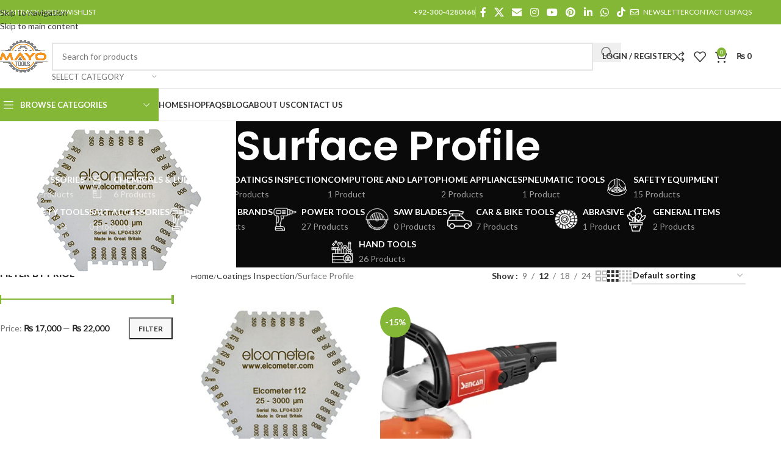

--- FILE ---
content_type: text/html; charset=UTF-8
request_url: https://www.mayotools.com/product-category/coatings-inspection/surface-profile/
body_size: 34693
content:
<!DOCTYPE html>
<html lang="en-US">
<head>
	<meta charset="UTF-8">
	<link rel="profile" href="https://gmpg.org/xfn/11">
	<link rel="pingback" href="https://www.mayotools.com/xmlrpc.php">

	<meta name='robots' content='index, follow, max-image-preview:large, max-snippet:-1, max-video-preview:-1' />

	<!-- This site is optimized with the Yoast SEO plugin v26.6 - https://yoast.com/wordpress/plugins/seo/ -->
	<title>Surface Profile Archives - Mayo Tools</title>
	<link rel="canonical" href="https://www.mayotools.com/product-category/coatings-inspection/surface-profile/" />
	<meta property="og:locale" content="en_US" />
	<meta property="og:type" content="article" />
	<meta property="og:title" content="Surface Profile Archives - Mayo Tools" />
	<meta property="og:url" content="https://www.mayotools.com/product-category/coatings-inspection/surface-profile/" />
	<meta property="og:site_name" content="Mayo Tools" />
	<meta name="twitter:card" content="summary_large_image" />
	<script type="application/ld+json" class="yoast-schema-graph">{"@context":"https://schema.org","@graph":[{"@type":"CollectionPage","@id":"https://www.mayotools.com/product-category/coatings-inspection/surface-profile/","url":"https://www.mayotools.com/product-category/coatings-inspection/surface-profile/","name":"Surface Profile Archives - Mayo Tools","isPartOf":{"@id":"https://www.mayotools.com/#website"},"primaryImageOfPage":{"@id":"https://www.mayotools.com/product-category/coatings-inspection/surface-profile/#primaryimage"},"image":{"@id":"https://www.mayotools.com/product-category/coatings-inspection/surface-profile/#primaryimage"},"thumbnailUrl":"https://www.mayotools.com/wp-content/uploads/2022/11/Elecometer-High-quality-OEM-WET-FILM-COMB-thickness-gauge-2.jpg","breadcrumb":{"@id":"https://www.mayotools.com/product-category/coatings-inspection/surface-profile/#breadcrumb"},"inLanguage":"en-US"},{"@type":"ImageObject","inLanguage":"en-US","@id":"https://www.mayotools.com/product-category/coatings-inspection/surface-profile/#primaryimage","url":"https://www.mayotools.com/wp-content/uploads/2022/11/Elecometer-High-quality-OEM-WET-FILM-COMB-thickness-gauge-2.jpg","contentUrl":"https://www.mayotools.com/wp-content/uploads/2022/11/Elecometer-High-quality-OEM-WET-FILM-COMB-thickness-gauge-2.jpg","width":387,"height":252,"caption":"Elcometer 112 & 3236 Hexagonal Wet Film Combs (Stainless Steel) High quality OEM WET FILM COMB thickness gauge 25-3000um"},{"@type":"BreadcrumbList","@id":"https://www.mayotools.com/product-category/coatings-inspection/surface-profile/#breadcrumb","itemListElement":[{"@type":"ListItem","position":1,"name":"Home","item":"https://www.mayotools.com/"},{"@type":"ListItem","position":2,"name":"Coatings Inspection","item":"https://www.mayotools.com/product-category/coatings-inspection/"},{"@type":"ListItem","position":3,"name":"Surface Profile"}]},{"@type":"WebSite","@id":"https://www.mayotools.com/#website","url":"https://www.mayotools.com/","name":"Mayo Tools","description":"Mayo Tools","potentialAction":[{"@type":"SearchAction","target":{"@type":"EntryPoint","urlTemplate":"https://www.mayotools.com/?s={search_term_string}"},"query-input":{"@type":"PropertyValueSpecification","valueRequired":true,"valueName":"search_term_string"}}],"inLanguage":"en-US"}]}</script>
	<!-- / Yoast SEO plugin. -->


<link rel='dns-prefetch' href='//fonts.googleapis.com' />
<link rel="alternate" type="application/rss+xml" title="Mayo Tools &raquo; Feed" href="https://www.mayotools.com/feed/" />
<link rel="alternate" type="application/rss+xml" title="Mayo Tools &raquo; Comments Feed" href="https://www.mayotools.com/comments/feed/" />
<link rel="alternate" type="application/rss+xml" title="Mayo Tools &raquo; Surface Profile Category Feed" href="https://www.mayotools.com/product-category/coatings-inspection/surface-profile/feed/" />
<style id='wp-img-auto-sizes-contain-inline-css' type='text/css'>
img:is([sizes=auto i],[sizes^="auto," i]){contain-intrinsic-size:3000px 1500px}
/*# sourceURL=wp-img-auto-sizes-contain-inline-css */
</style>
<style id='wp-block-library-inline-css' type='text/css'>
:root{--wp-block-synced-color:#7a00df;--wp-block-synced-color--rgb:122,0,223;--wp-bound-block-color:var(--wp-block-synced-color);--wp-editor-canvas-background:#ddd;--wp-admin-theme-color:#007cba;--wp-admin-theme-color--rgb:0,124,186;--wp-admin-theme-color-darker-10:#006ba1;--wp-admin-theme-color-darker-10--rgb:0,107,160.5;--wp-admin-theme-color-darker-20:#005a87;--wp-admin-theme-color-darker-20--rgb:0,90,135;--wp-admin-border-width-focus:2px}@media (min-resolution:192dpi){:root{--wp-admin-border-width-focus:1.5px}}.wp-element-button{cursor:pointer}:root .has-very-light-gray-background-color{background-color:#eee}:root .has-very-dark-gray-background-color{background-color:#313131}:root .has-very-light-gray-color{color:#eee}:root .has-very-dark-gray-color{color:#313131}:root .has-vivid-green-cyan-to-vivid-cyan-blue-gradient-background{background:linear-gradient(135deg,#00d084,#0693e3)}:root .has-purple-crush-gradient-background{background:linear-gradient(135deg,#34e2e4,#4721fb 50%,#ab1dfe)}:root .has-hazy-dawn-gradient-background{background:linear-gradient(135deg,#faaca8,#dad0ec)}:root .has-subdued-olive-gradient-background{background:linear-gradient(135deg,#fafae1,#67a671)}:root .has-atomic-cream-gradient-background{background:linear-gradient(135deg,#fdd79a,#004a59)}:root .has-nightshade-gradient-background{background:linear-gradient(135deg,#330968,#31cdcf)}:root .has-midnight-gradient-background{background:linear-gradient(135deg,#020381,#2874fc)}:root{--wp--preset--font-size--normal:16px;--wp--preset--font-size--huge:42px}.has-regular-font-size{font-size:1em}.has-larger-font-size{font-size:2.625em}.has-normal-font-size{font-size:var(--wp--preset--font-size--normal)}.has-huge-font-size{font-size:var(--wp--preset--font-size--huge)}.has-text-align-center{text-align:center}.has-text-align-left{text-align:left}.has-text-align-right{text-align:right}.has-fit-text{white-space:nowrap!important}#end-resizable-editor-section{display:none}.aligncenter{clear:both}.items-justified-left{justify-content:flex-start}.items-justified-center{justify-content:center}.items-justified-right{justify-content:flex-end}.items-justified-space-between{justify-content:space-between}.screen-reader-text{border:0;clip-path:inset(50%);height:1px;margin:-1px;overflow:hidden;padding:0;position:absolute;width:1px;word-wrap:normal!important}.screen-reader-text:focus{background-color:#ddd;clip-path:none;color:#444;display:block;font-size:1em;height:auto;left:5px;line-height:normal;padding:15px 23px 14px;text-decoration:none;top:5px;width:auto;z-index:100000}html :where(.has-border-color){border-style:solid}html :where([style*=border-top-color]){border-top-style:solid}html :where([style*=border-right-color]){border-right-style:solid}html :where([style*=border-bottom-color]){border-bottom-style:solid}html :where([style*=border-left-color]){border-left-style:solid}html :where([style*=border-width]){border-style:solid}html :where([style*=border-top-width]){border-top-style:solid}html :where([style*=border-right-width]){border-right-style:solid}html :where([style*=border-bottom-width]){border-bottom-style:solid}html :where([style*=border-left-width]){border-left-style:solid}html :where(img[class*=wp-image-]){height:auto;max-width:100%}:where(figure){margin:0 0 1em}html :where(.is-position-sticky){--wp-admin--admin-bar--position-offset:var(--wp-admin--admin-bar--height,0px)}@media screen and (max-width:600px){html :where(.is-position-sticky){--wp-admin--admin-bar--position-offset:0px}}

/*# sourceURL=wp-block-library-inline-css */
</style><style id='wp-block-columns-inline-css' type='text/css'>
.wp-block-columns{box-sizing:border-box;display:flex;flex-wrap:wrap!important}@media (min-width:782px){.wp-block-columns{flex-wrap:nowrap!important}}.wp-block-columns{align-items:normal!important}.wp-block-columns.are-vertically-aligned-top{align-items:flex-start}.wp-block-columns.are-vertically-aligned-center{align-items:center}.wp-block-columns.are-vertically-aligned-bottom{align-items:flex-end}@media (max-width:781px){.wp-block-columns:not(.is-not-stacked-on-mobile)>.wp-block-column{flex-basis:100%!important}}@media (min-width:782px){.wp-block-columns:not(.is-not-stacked-on-mobile)>.wp-block-column{flex-basis:0;flex-grow:1}.wp-block-columns:not(.is-not-stacked-on-mobile)>.wp-block-column[style*=flex-basis]{flex-grow:0}}.wp-block-columns.is-not-stacked-on-mobile{flex-wrap:nowrap!important}.wp-block-columns.is-not-stacked-on-mobile>.wp-block-column{flex-basis:0;flex-grow:1}.wp-block-columns.is-not-stacked-on-mobile>.wp-block-column[style*=flex-basis]{flex-grow:0}:where(.wp-block-columns){margin-bottom:1.75em}:where(.wp-block-columns.has-background){padding:1.25em 2.375em}.wp-block-column{flex-grow:1;min-width:0;overflow-wrap:break-word;word-break:break-word}.wp-block-column.is-vertically-aligned-top{align-self:flex-start}.wp-block-column.is-vertically-aligned-center{align-self:center}.wp-block-column.is-vertically-aligned-bottom{align-self:flex-end}.wp-block-column.is-vertically-aligned-stretch{align-self:stretch}.wp-block-column.is-vertically-aligned-bottom,.wp-block-column.is-vertically-aligned-center,.wp-block-column.is-vertically-aligned-top{width:100%}
/*# sourceURL=https://www.mayotools.com/wp-includes/blocks/columns/style.min.css */
</style>
<link rel='stylesheet' id='wc-blocks-style-css' href='https://www.mayotools.com/wp-content/plugins/woocommerce/assets/client/blocks/wc-blocks.css?ver=wc-10.4.3' type='text/css' media='all' />
<style id='global-styles-inline-css' type='text/css'>
:root{--wp--preset--aspect-ratio--square: 1;--wp--preset--aspect-ratio--4-3: 4/3;--wp--preset--aspect-ratio--3-4: 3/4;--wp--preset--aspect-ratio--3-2: 3/2;--wp--preset--aspect-ratio--2-3: 2/3;--wp--preset--aspect-ratio--16-9: 16/9;--wp--preset--aspect-ratio--9-16: 9/16;--wp--preset--color--black: #000000;--wp--preset--color--cyan-bluish-gray: #abb8c3;--wp--preset--color--white: #ffffff;--wp--preset--color--pale-pink: #f78da7;--wp--preset--color--vivid-red: #cf2e2e;--wp--preset--color--luminous-vivid-orange: #ff6900;--wp--preset--color--luminous-vivid-amber: #fcb900;--wp--preset--color--light-green-cyan: #7bdcb5;--wp--preset--color--vivid-green-cyan: #00d084;--wp--preset--color--pale-cyan-blue: #8ed1fc;--wp--preset--color--vivid-cyan-blue: #0693e3;--wp--preset--color--vivid-purple: #9b51e0;--wp--preset--gradient--vivid-cyan-blue-to-vivid-purple: linear-gradient(135deg,rgb(6,147,227) 0%,rgb(155,81,224) 100%);--wp--preset--gradient--light-green-cyan-to-vivid-green-cyan: linear-gradient(135deg,rgb(122,220,180) 0%,rgb(0,208,130) 100%);--wp--preset--gradient--luminous-vivid-amber-to-luminous-vivid-orange: linear-gradient(135deg,rgb(252,185,0) 0%,rgb(255,105,0) 100%);--wp--preset--gradient--luminous-vivid-orange-to-vivid-red: linear-gradient(135deg,rgb(255,105,0) 0%,rgb(207,46,46) 100%);--wp--preset--gradient--very-light-gray-to-cyan-bluish-gray: linear-gradient(135deg,rgb(238,238,238) 0%,rgb(169,184,195) 100%);--wp--preset--gradient--cool-to-warm-spectrum: linear-gradient(135deg,rgb(74,234,220) 0%,rgb(151,120,209) 20%,rgb(207,42,186) 40%,rgb(238,44,130) 60%,rgb(251,105,98) 80%,rgb(254,248,76) 100%);--wp--preset--gradient--blush-light-purple: linear-gradient(135deg,rgb(255,206,236) 0%,rgb(152,150,240) 100%);--wp--preset--gradient--blush-bordeaux: linear-gradient(135deg,rgb(254,205,165) 0%,rgb(254,45,45) 50%,rgb(107,0,62) 100%);--wp--preset--gradient--luminous-dusk: linear-gradient(135deg,rgb(255,203,112) 0%,rgb(199,81,192) 50%,rgb(65,88,208) 100%);--wp--preset--gradient--pale-ocean: linear-gradient(135deg,rgb(255,245,203) 0%,rgb(182,227,212) 50%,rgb(51,167,181) 100%);--wp--preset--gradient--electric-grass: linear-gradient(135deg,rgb(202,248,128) 0%,rgb(113,206,126) 100%);--wp--preset--gradient--midnight: linear-gradient(135deg,rgb(2,3,129) 0%,rgb(40,116,252) 100%);--wp--preset--font-size--small: 13px;--wp--preset--font-size--medium: 20px;--wp--preset--font-size--large: 36px;--wp--preset--font-size--x-large: 42px;--wp--preset--spacing--20: 0.44rem;--wp--preset--spacing--30: 0.67rem;--wp--preset--spacing--40: 1rem;--wp--preset--spacing--50: 1.5rem;--wp--preset--spacing--60: 2.25rem;--wp--preset--spacing--70: 3.38rem;--wp--preset--spacing--80: 5.06rem;--wp--preset--shadow--natural: 6px 6px 9px rgba(0, 0, 0, 0.2);--wp--preset--shadow--deep: 12px 12px 50px rgba(0, 0, 0, 0.4);--wp--preset--shadow--sharp: 6px 6px 0px rgba(0, 0, 0, 0.2);--wp--preset--shadow--outlined: 6px 6px 0px -3px rgb(255, 255, 255), 6px 6px rgb(0, 0, 0);--wp--preset--shadow--crisp: 6px 6px 0px rgb(0, 0, 0);}:where(body) { margin: 0; }.wp-site-blocks > .alignleft { float: left; margin-right: 2em; }.wp-site-blocks > .alignright { float: right; margin-left: 2em; }.wp-site-blocks > .aligncenter { justify-content: center; margin-left: auto; margin-right: auto; }:where(.is-layout-flex){gap: 0.5em;}:where(.is-layout-grid){gap: 0.5em;}.is-layout-flow > .alignleft{float: left;margin-inline-start: 0;margin-inline-end: 2em;}.is-layout-flow > .alignright{float: right;margin-inline-start: 2em;margin-inline-end: 0;}.is-layout-flow > .aligncenter{margin-left: auto !important;margin-right: auto !important;}.is-layout-constrained > .alignleft{float: left;margin-inline-start: 0;margin-inline-end: 2em;}.is-layout-constrained > .alignright{float: right;margin-inline-start: 2em;margin-inline-end: 0;}.is-layout-constrained > .aligncenter{margin-left: auto !important;margin-right: auto !important;}.is-layout-constrained > :where(:not(.alignleft):not(.alignright):not(.alignfull)){margin-left: auto !important;margin-right: auto !important;}body .is-layout-flex{display: flex;}.is-layout-flex{flex-wrap: wrap;align-items: center;}.is-layout-flex > :is(*, div){margin: 0;}body .is-layout-grid{display: grid;}.is-layout-grid > :is(*, div){margin: 0;}body{padding-top: 0px;padding-right: 0px;padding-bottom: 0px;padding-left: 0px;}a:where(:not(.wp-element-button)){text-decoration: none;}:root :where(.wp-element-button, .wp-block-button__link){background-color: #32373c;border-width: 0;color: #fff;font-family: inherit;font-size: inherit;font-style: inherit;font-weight: inherit;letter-spacing: inherit;line-height: inherit;padding-top: calc(0.667em + 2px);padding-right: calc(1.333em + 2px);padding-bottom: calc(0.667em + 2px);padding-left: calc(1.333em + 2px);text-decoration: none;text-transform: inherit;}.has-black-color{color: var(--wp--preset--color--black) !important;}.has-cyan-bluish-gray-color{color: var(--wp--preset--color--cyan-bluish-gray) !important;}.has-white-color{color: var(--wp--preset--color--white) !important;}.has-pale-pink-color{color: var(--wp--preset--color--pale-pink) !important;}.has-vivid-red-color{color: var(--wp--preset--color--vivid-red) !important;}.has-luminous-vivid-orange-color{color: var(--wp--preset--color--luminous-vivid-orange) !important;}.has-luminous-vivid-amber-color{color: var(--wp--preset--color--luminous-vivid-amber) !important;}.has-light-green-cyan-color{color: var(--wp--preset--color--light-green-cyan) !important;}.has-vivid-green-cyan-color{color: var(--wp--preset--color--vivid-green-cyan) !important;}.has-pale-cyan-blue-color{color: var(--wp--preset--color--pale-cyan-blue) !important;}.has-vivid-cyan-blue-color{color: var(--wp--preset--color--vivid-cyan-blue) !important;}.has-vivid-purple-color{color: var(--wp--preset--color--vivid-purple) !important;}.has-black-background-color{background-color: var(--wp--preset--color--black) !important;}.has-cyan-bluish-gray-background-color{background-color: var(--wp--preset--color--cyan-bluish-gray) !important;}.has-white-background-color{background-color: var(--wp--preset--color--white) !important;}.has-pale-pink-background-color{background-color: var(--wp--preset--color--pale-pink) !important;}.has-vivid-red-background-color{background-color: var(--wp--preset--color--vivid-red) !important;}.has-luminous-vivid-orange-background-color{background-color: var(--wp--preset--color--luminous-vivid-orange) !important;}.has-luminous-vivid-amber-background-color{background-color: var(--wp--preset--color--luminous-vivid-amber) !important;}.has-light-green-cyan-background-color{background-color: var(--wp--preset--color--light-green-cyan) !important;}.has-vivid-green-cyan-background-color{background-color: var(--wp--preset--color--vivid-green-cyan) !important;}.has-pale-cyan-blue-background-color{background-color: var(--wp--preset--color--pale-cyan-blue) !important;}.has-vivid-cyan-blue-background-color{background-color: var(--wp--preset--color--vivid-cyan-blue) !important;}.has-vivid-purple-background-color{background-color: var(--wp--preset--color--vivid-purple) !important;}.has-black-border-color{border-color: var(--wp--preset--color--black) !important;}.has-cyan-bluish-gray-border-color{border-color: var(--wp--preset--color--cyan-bluish-gray) !important;}.has-white-border-color{border-color: var(--wp--preset--color--white) !important;}.has-pale-pink-border-color{border-color: var(--wp--preset--color--pale-pink) !important;}.has-vivid-red-border-color{border-color: var(--wp--preset--color--vivid-red) !important;}.has-luminous-vivid-orange-border-color{border-color: var(--wp--preset--color--luminous-vivid-orange) !important;}.has-luminous-vivid-amber-border-color{border-color: var(--wp--preset--color--luminous-vivid-amber) !important;}.has-light-green-cyan-border-color{border-color: var(--wp--preset--color--light-green-cyan) !important;}.has-vivid-green-cyan-border-color{border-color: var(--wp--preset--color--vivid-green-cyan) !important;}.has-pale-cyan-blue-border-color{border-color: var(--wp--preset--color--pale-cyan-blue) !important;}.has-vivid-cyan-blue-border-color{border-color: var(--wp--preset--color--vivid-cyan-blue) !important;}.has-vivid-purple-border-color{border-color: var(--wp--preset--color--vivid-purple) !important;}.has-vivid-cyan-blue-to-vivid-purple-gradient-background{background: var(--wp--preset--gradient--vivid-cyan-blue-to-vivid-purple) !important;}.has-light-green-cyan-to-vivid-green-cyan-gradient-background{background: var(--wp--preset--gradient--light-green-cyan-to-vivid-green-cyan) !important;}.has-luminous-vivid-amber-to-luminous-vivid-orange-gradient-background{background: var(--wp--preset--gradient--luminous-vivid-amber-to-luminous-vivid-orange) !important;}.has-luminous-vivid-orange-to-vivid-red-gradient-background{background: var(--wp--preset--gradient--luminous-vivid-orange-to-vivid-red) !important;}.has-very-light-gray-to-cyan-bluish-gray-gradient-background{background: var(--wp--preset--gradient--very-light-gray-to-cyan-bluish-gray) !important;}.has-cool-to-warm-spectrum-gradient-background{background: var(--wp--preset--gradient--cool-to-warm-spectrum) !important;}.has-blush-light-purple-gradient-background{background: var(--wp--preset--gradient--blush-light-purple) !important;}.has-blush-bordeaux-gradient-background{background: var(--wp--preset--gradient--blush-bordeaux) !important;}.has-luminous-dusk-gradient-background{background: var(--wp--preset--gradient--luminous-dusk) !important;}.has-pale-ocean-gradient-background{background: var(--wp--preset--gradient--pale-ocean) !important;}.has-electric-grass-gradient-background{background: var(--wp--preset--gradient--electric-grass) !important;}.has-midnight-gradient-background{background: var(--wp--preset--gradient--midnight) !important;}.has-small-font-size{font-size: var(--wp--preset--font-size--small) !important;}.has-medium-font-size{font-size: var(--wp--preset--font-size--medium) !important;}.has-large-font-size{font-size: var(--wp--preset--font-size--large) !important;}.has-x-large-font-size{font-size: var(--wp--preset--font-size--x-large) !important;}
:where(.wp-block-columns.is-layout-flex){gap: 2em;}:where(.wp-block-columns.is-layout-grid){gap: 2em;}
/*# sourceURL=global-styles-inline-css */
</style>
<style id='core-block-supports-inline-css' type='text/css'>
.wp-container-core-columns-is-layout-9d6595d7{flex-wrap:nowrap;}
/*# sourceURL=core-block-supports-inline-css */
</style>

<style id='woocommerce-inline-inline-css' type='text/css'>
.woocommerce form .form-row .required { visibility: visible; }
/*# sourceURL=woocommerce-inline-inline-css */
</style>
<link rel='stylesheet' id='jc_stylesheet-css' href='https://www.mayotools.com/wp-content/plugins/jazzcash-woocommerce-gateway/css/jc-buttons.css?ver=6.9' type='text/css' media='all' />
<link rel='stylesheet' id='mc4wp-form-themes-css' href='https://www.mayotools.com/wp-content/plugins/mailchimp-for-wp/assets/css/form-themes.css?ver=4.10.9' type='text/css' media='all' />
<link rel='stylesheet' id='js_composer_front-css' href='https://www.mayotools.com/wp-content/plugins/js_composer/assets/css/js_composer.min.css?ver=8.7.2' type='text/css' media='all' />
<link rel='stylesheet' id='wd-style-base-css' href='https://www.mayotools.com/wp-content/themes/woodmart/css/parts/base.min.css?ver=8.3.9' type='text/css' media='all' />
<link rel='stylesheet' id='wd-helpers-wpb-elem-css' href='https://www.mayotools.com/wp-content/themes/woodmart/css/parts/helpers-wpb-elem.min.css?ver=8.3.9' type='text/css' media='all' />
<link rel='stylesheet' id='wd-revolution-slider-css' href='https://www.mayotools.com/wp-content/themes/woodmart/css/parts/int-rev-slider.min.css?ver=8.3.9' type='text/css' media='all' />
<link rel='stylesheet' id='wd-wpbakery-base-css' href='https://www.mayotools.com/wp-content/themes/woodmart/css/parts/int-wpb-base.min.css?ver=8.3.9' type='text/css' media='all' />
<link rel='stylesheet' id='wd-wpbakery-base-deprecated-css' href='https://www.mayotools.com/wp-content/themes/woodmart/css/parts/int-wpb-base-deprecated.min.css?ver=8.3.9' type='text/css' media='all' />
<link rel='stylesheet' id='wd-woocommerce-base-css' href='https://www.mayotools.com/wp-content/themes/woodmart/css/parts/woocommerce-base.min.css?ver=8.3.9' type='text/css' media='all' />
<link rel='stylesheet' id='wd-mod-star-rating-css' href='https://www.mayotools.com/wp-content/themes/woodmart/css/parts/mod-star-rating.min.css?ver=8.3.9' type='text/css' media='all' />
<link rel='stylesheet' id='wd-woocommerce-block-notices-css' href='https://www.mayotools.com/wp-content/themes/woodmart/css/parts/woo-mod-block-notices.min.css?ver=8.3.9' type='text/css' media='all' />
<link rel='stylesheet' id='wd-widget-active-filters-css' href='https://www.mayotools.com/wp-content/themes/woodmart/css/parts/woo-widget-active-filters.min.css?ver=8.3.9' type='text/css' media='all' />
<link rel='stylesheet' id='wd-woo-shop-predefined-css' href='https://www.mayotools.com/wp-content/themes/woodmart/css/parts/woo-shop-predefined.min.css?ver=8.3.9' type='text/css' media='all' />
<link rel='stylesheet' id='wd-shop-title-categories-css' href='https://www.mayotools.com/wp-content/themes/woodmart/css/parts/woo-categories-loop-nav.min.css?ver=8.3.9' type='text/css' media='all' />
<link rel='stylesheet' id='wd-woo-categories-loop-nav-mobile-accordion-css' href='https://www.mayotools.com/wp-content/themes/woodmart/css/parts/woo-categories-loop-nav-mobile-accordion.min.css?ver=8.3.9' type='text/css' media='all' />
<link rel='stylesheet' id='wd-woo-shop-el-products-per-page-css' href='https://www.mayotools.com/wp-content/themes/woodmart/css/parts/woo-shop-el-products-per-page.min.css?ver=8.3.9' type='text/css' media='all' />
<link rel='stylesheet' id='wd-woo-shop-page-title-css' href='https://www.mayotools.com/wp-content/themes/woodmart/css/parts/woo-shop-page-title.min.css?ver=8.3.9' type='text/css' media='all' />
<link rel='stylesheet' id='wd-woo-mod-shop-loop-head-css' href='https://www.mayotools.com/wp-content/themes/woodmart/css/parts/woo-mod-shop-loop-head.min.css?ver=8.3.9' type='text/css' media='all' />
<link rel='stylesheet' id='wd-woo-shop-el-order-by-css' href='https://www.mayotools.com/wp-content/themes/woodmart/css/parts/woo-shop-el-order-by.min.css?ver=8.3.9' type='text/css' media='all' />
<link rel='stylesheet' id='wd-woo-shop-el-products-view-css' href='https://www.mayotools.com/wp-content/themes/woodmart/css/parts/woo-shop-el-products-view.min.css?ver=8.3.9' type='text/css' media='all' />
<link rel='stylesheet' id='wd-wp-blocks-css' href='https://www.mayotools.com/wp-content/themes/woodmart/css/parts/wp-blocks.min.css?ver=8.3.9' type='text/css' media='all' />
<link rel='stylesheet' id='xts-google-fonts-css' href='https://fonts.googleapis.com/css?family=Lato%3A400%2C700%7CPoppins%3A400%2C600%2C500&#038;ver=8.3.9' type='text/css' media='all' />
<script type="text/javascript" src="https://www.mayotools.com/wp-includes/js/jquery/jquery.min.js?ver=3.7.1" id="jquery-core-js"></script>
<script type="text/javascript" src="https://www.mayotools.com/wp-includes/js/jquery/jquery-migrate.min.js?ver=3.4.1" id="jquery-migrate-js"></script>
<script type="text/javascript" src="https://www.mayotools.com/wp-content/plugins/woocommerce/assets/js/jquery-blockui/jquery.blockUI.min.js?ver=2.7.0-wc.10.4.3" id="wc-jquery-blockui-js" data-wp-strategy="defer"></script>
<script type="text/javascript" id="wc-add-to-cart-js-extra">
/* <![CDATA[ */
var wc_add_to_cart_params = {"ajax_url":"/wp-admin/admin-ajax.php","wc_ajax_url":"/?wc-ajax=%%endpoint%%","i18n_view_cart":"View cart","cart_url":"https://www.mayotools.com/cart/","is_cart":"","cart_redirect_after_add":"no"};
//# sourceURL=wc-add-to-cart-js-extra
/* ]]> */
</script>
<script type="text/javascript" src="https://www.mayotools.com/wp-content/plugins/woocommerce/assets/js/frontend/add-to-cart.min.js?ver=10.4.3" id="wc-add-to-cart-js" data-wp-strategy="defer"></script>
<script type="text/javascript" src="https://www.mayotools.com/wp-content/plugins/woocommerce/assets/js/js-cookie/js.cookie.min.js?ver=2.1.4-wc.10.4.3" id="wc-js-cookie-js" defer="defer" data-wp-strategy="defer"></script>
<script type="text/javascript" id="woocommerce-js-extra">
/* <![CDATA[ */
var woocommerce_params = {"ajax_url":"/wp-admin/admin-ajax.php","wc_ajax_url":"/?wc-ajax=%%endpoint%%","i18n_password_show":"Show password","i18n_password_hide":"Hide password"};
//# sourceURL=woocommerce-js-extra
/* ]]> */
</script>
<script type="text/javascript" src="https://www.mayotools.com/wp-content/plugins/woocommerce/assets/js/frontend/woocommerce.min.js?ver=10.4.3" id="woocommerce-js" defer="defer" data-wp-strategy="defer"></script>
<script type="text/javascript" src="https://www.mayotools.com/wp-content/plugins/jazzcash-woocommerce-gateway/js/buttons.js?ver=6.9" id="buttons-js"></script>
<script type="text/javascript" src="https://www.mayotools.com/wp-content/plugins/js_composer/assets/js/vendors/woocommerce-add-to-cart.js?ver=8.7.2" id="vc_woocommerce-add-to-cart-js-js"></script>
<script type="text/javascript" src="https://www.mayotools.com/wp-content/themes/woodmart/js/libs/device.min.js?ver=8.3.9" id="wd-device-library-js"></script>
<script type="text/javascript" src="https://www.mayotools.com/wp-content/themes/woodmart/js/scripts/global/scrollBar.min.js?ver=8.3.9" id="wd-scrollbar-js"></script>
<script></script><link rel="https://api.w.org/" href="https://www.mayotools.com/wp-json/" /><link rel="alternate" title="JSON" type="application/json" href="https://www.mayotools.com/wp-json/wp/v2/product_cat/92" /><link rel="EditURI" type="application/rsd+xml" title="RSD" href="https://www.mayotools.com/xmlrpc.php?rsd" />
<meta name="generator" content="WordPress 6.9" />
<meta name="generator" content="WooCommerce 10.4.3" />
					<meta name="viewport" content="width=device-width, initial-scale=1.0, maximum-scale=1.0, user-scalable=no">
										<noscript><style>.woocommerce-product-gallery{ opacity: 1 !important; }</style></noscript>
	<meta name="generator" content="Powered by WPBakery Page Builder - drag and drop page builder for WordPress."/>
<meta name="generator" content="Powered by Slider Revolution 6.7.40 - responsive, Mobile-Friendly Slider Plugin for WordPress with comfortable drag and drop interface." />
<link rel="icon" href="https://www.mayotools.com/wp-content/uploads/2022/02/cropped-Untitled-32x32.png" sizes="32x32" />
<link rel="icon" href="https://www.mayotools.com/wp-content/uploads/2022/02/cropped-Untitled-192x192.png" sizes="192x192" />
<link rel="apple-touch-icon" href="https://www.mayotools.com/wp-content/uploads/2022/02/cropped-Untitled-180x180.png" />
<meta name="msapplication-TileImage" content="https://www.mayotools.com/wp-content/uploads/2022/02/cropped-Untitled-270x270.png" />
<script>function setREVStartSize(e){
			//window.requestAnimationFrame(function() {
				window.RSIW = window.RSIW===undefined ? window.innerWidth : window.RSIW;
				window.RSIH = window.RSIH===undefined ? window.innerHeight : window.RSIH;
				try {
					var pw = document.getElementById(e.c).parentNode.offsetWidth,
						newh;
					pw = pw===0 || isNaN(pw) || (e.l=="fullwidth" || e.layout=="fullwidth") ? window.RSIW : pw;
					e.tabw = e.tabw===undefined ? 0 : parseInt(e.tabw);
					e.thumbw = e.thumbw===undefined ? 0 : parseInt(e.thumbw);
					e.tabh = e.tabh===undefined ? 0 : parseInt(e.tabh);
					e.thumbh = e.thumbh===undefined ? 0 : parseInt(e.thumbh);
					e.tabhide = e.tabhide===undefined ? 0 : parseInt(e.tabhide);
					e.thumbhide = e.thumbhide===undefined ? 0 : parseInt(e.thumbhide);
					e.mh = e.mh===undefined || e.mh=="" || e.mh==="auto" ? 0 : parseInt(e.mh,0);
					if(e.layout==="fullscreen" || e.l==="fullscreen")
						newh = Math.max(e.mh,window.RSIH);
					else{
						e.gw = Array.isArray(e.gw) ? e.gw : [e.gw];
						for (var i in e.rl) if (e.gw[i]===undefined || e.gw[i]===0) e.gw[i] = e.gw[i-1];
						e.gh = e.el===undefined || e.el==="" || (Array.isArray(e.el) && e.el.length==0)? e.gh : e.el;
						e.gh = Array.isArray(e.gh) ? e.gh : [e.gh];
						for (var i in e.rl) if (e.gh[i]===undefined || e.gh[i]===0) e.gh[i] = e.gh[i-1];
											
						var nl = new Array(e.rl.length),
							ix = 0,
							sl;
						e.tabw = e.tabhide>=pw ? 0 : e.tabw;
						e.thumbw = e.thumbhide>=pw ? 0 : e.thumbw;
						e.tabh = e.tabhide>=pw ? 0 : e.tabh;
						e.thumbh = e.thumbhide>=pw ? 0 : e.thumbh;
						for (var i in e.rl) nl[i] = e.rl[i]<window.RSIW ? 0 : e.rl[i];
						sl = nl[0];
						for (var i in nl) if (sl>nl[i] && nl[i]>0) { sl = nl[i]; ix=i;}
						var m = pw>(e.gw[ix]+e.tabw+e.thumbw) ? 1 : (pw-(e.tabw+e.thumbw)) / (e.gw[ix]);
						newh =  (e.gh[ix] * m) + (e.tabh + e.thumbh);
					}
					var el = document.getElementById(e.c);
					if (el!==null && el) el.style.height = newh+"px";
					el = document.getElementById(e.c+"_wrapper");
					if (el!==null && el) {
						el.style.height = newh+"px";
						el.style.display = "block";
					}
				} catch(e){
					console.log("Failure at Presize of Slider:" + e)
				}
			//});
		  };</script>
<style>
		
		</style><noscript><style> .wpb_animate_when_almost_visible { opacity: 1; }</style></noscript>			<style id="wd-style-header_342296-css" data-type="wd-style-header_342296">
				:root{
	--wd-top-bar-h: 40px;
	--wd-top-bar-sm-h: .00001px;
	--wd-top-bar-sticky-h: .00001px;
	--wd-top-bar-brd-w: .00001px;

	--wd-header-general-h: 105px;
	--wd-header-general-sm-h: 60px;
	--wd-header-general-sticky-h: .00001px;
	--wd-header-general-brd-w: 1px;

	--wd-header-bottom-h: 52px;
	--wd-header-bottom-sm-h: 52px;
	--wd-header-bottom-sticky-h: .00001px;
	--wd-header-bottom-brd-w: 1px;

	--wd-header-clone-h: 60px;

	--wd-header-brd-w: calc(var(--wd-top-bar-brd-w) + var(--wd-header-general-brd-w) + var(--wd-header-bottom-brd-w));
	--wd-header-h: calc(var(--wd-top-bar-h) + var(--wd-header-general-h) + var(--wd-header-bottom-h) + var(--wd-header-brd-w));
	--wd-header-sticky-h: calc(var(--wd-top-bar-sticky-h) + var(--wd-header-general-sticky-h) + var(--wd-header-bottom-sticky-h) + var(--wd-header-clone-h) + var(--wd-header-brd-w));
	--wd-header-sm-h: calc(var(--wd-top-bar-sm-h) + var(--wd-header-general-sm-h) + var(--wd-header-bottom-sm-h) + var(--wd-header-brd-w));
}

.whb-top-bar .wd-dropdown {
	margin-top: -1px;
}

.whb-top-bar .wd-dropdown:after {
	height: 10px;
}




:root:has(.whb-general-header.whb-border-boxed) {
	--wd-header-general-brd-w: .00001px;
}

@media (max-width: 1024px) {
:root:has(.whb-general-header.whb-hidden-mobile) {
	--wd-header-general-brd-w: .00001px;
}
}

:root:has(.whb-header-bottom.whb-border-boxed) {
	--wd-header-bottom-brd-w: .00001px;
}

@media (max-width: 1024px) {
:root:has(.whb-header-bottom.whb-hidden-mobile) {
	--wd-header-bottom-brd-w: .00001px;
}
}

.whb-header-bottom .wd-dropdown {
	margin-top: 5px;
}

.whb-header-bottom .wd-dropdown:after {
	height: 16px;
}


.whb-clone.whb-sticked .wd-dropdown:not(.sub-sub-menu) {
	margin-top: 9px;
}

.whb-clone.whb-sticked .wd-dropdown:not(.sub-sub-menu):after {
	height: 20px;
}

		
.whb-top-bar {
	background-color: rgba(131, 183, 53, 1);
}

.whb-9x1ytaxq7aphtb3npidp form.searchform {
	--wd-form-height: 46px;
}
.whb-general-header {
	border-color: rgba(232, 232, 232, 1);border-bottom-width: 1px;border-bottom-style: solid;
}
.whb-wjlcubfdmlq3d7jvmt23 .menu-opener { background-color: rgba(131, 183, 53, 1); }
.whb-header-bottom {
	border-color: rgba(232, 232, 232, 1);border-bottom-width: 1px;border-bottom-style: solid;
}
			</style>
						<style id="wd-style-theme_settings_default-css" data-type="wd-style-theme_settings_default">
				@font-face {
	font-weight: normal;
	font-style: normal;
	font-family: "woodmart-font";
	src: url("//www.mayotools.com/wp-content/themes/woodmart/fonts/woodmart-font-1-400.woff2?v=8.3.9") format("woff2");
}

@font-face {
	font-family: "star";
	font-weight: 400;
	font-style: normal;
	src: url("//www.mayotools.com/wp-content/plugins/woocommerce/assets/fonts/star.eot?#iefix") format("embedded-opentype"), url("//www.mayotools.com/wp-content/plugins/woocommerce/assets/fonts/star.woff") format("woff"), url("//www.mayotools.com/wp-content/plugins/woocommerce/assets/fonts/star.ttf") format("truetype"), url("//www.mayotools.com/wp-content/plugins/woocommerce/assets/fonts/star.svg#star") format("svg");
}

@font-face {
	font-family: "WooCommerce";
	font-weight: 400;
	font-style: normal;
	src: url("//www.mayotools.com/wp-content/plugins/woocommerce/assets/fonts/WooCommerce.eot?#iefix") format("embedded-opentype"), url("//www.mayotools.com/wp-content/plugins/woocommerce/assets/fonts/WooCommerce.woff") format("woff"), url("//www.mayotools.com/wp-content/plugins/woocommerce/assets/fonts/WooCommerce.ttf") format("truetype"), url("//www.mayotools.com/wp-content/plugins/woocommerce/assets/fonts/WooCommerce.svg#WooCommerce") format("svg");
}

:root {
	--wd-text-font: "Lato", Arial, Helvetica, sans-serif;
	--wd-text-font-weight: 400;
	--wd-text-color: #777777;
	--wd-text-font-size: 14px;
	--wd-title-font: "Poppins", Arial, Helvetica, sans-serif;
	--wd-title-font-weight: 600;
	--wd-title-color: #242424;
	--wd-entities-title-font: "Poppins", Arial, Helvetica, sans-serif;
	--wd-entities-title-font-weight: 500;
	--wd-entities-title-color: #333333;
	--wd-entities-title-color-hover: rgb(51 51 51 / 65%);
	--wd-alternative-font: "Lato", Arial, Helvetica, sans-serif;
	--wd-widget-title-font: "Poppins", Arial, Helvetica, sans-serif;
	--wd-widget-title-font-weight: 600;
	--wd-widget-title-transform: uppercase;
	--wd-widget-title-color: #333;
	--wd-widget-title-font-size: 16px;
	--wd-header-el-font: "Lato", Arial, Helvetica, sans-serif;
	--wd-header-el-font-weight: 700;
	--wd-header-el-transform: uppercase;
	--wd-header-el-font-size: 13px;
	--wd-otl-style: dotted;
	--wd-otl-width: 2px;
	--wd-primary-color: #83b735;
	--wd-alternative-color: #fbbc34;
	--btn-default-bgcolor: #f7f7f7;
	--btn-default-bgcolor-hover: #efefef;
	--btn-accented-bgcolor: #83b735;
	--btn-accented-bgcolor-hover: #74a32f;
	--wd-form-brd-width: 2px;
	--notices-success-bg: #459647;
	--notices-success-color: #fff;
	--notices-warning-bg: #E0B252;
	--notices-warning-color: #fff;
	--wd-link-color: #333333;
	--wd-link-color-hover: #242424;
}
.wd-age-verify-wrap {
	--wd-popup-width: 500px;
}
.wd-popup.wd-promo-popup {
	background-color: #111111;
	background-image: none;
	background-repeat: no-repeat;
	background-size: contain;
	background-position: left center;
}
.wd-promo-popup-wrap {
	--wd-popup-width: 800px;
}
:is(.woodmart-woocommerce-layered-nav, .wd-product-category-filter) .wd-scroll-content {
	max-height: 223px;
}
.wd-page-title .wd-page-title-bg img {
	object-fit: cover;
	object-position: center center;
}
.wd-footer {
	background-color: #ffffff;
	background-image: none;
}
.mfp-wrap.wd-popup-quick-view-wrap {
	--wd-popup-width: 920px;
}
:root{
--wd-container-w: 1222px;
--wd-form-brd-radius: 0px;
--btn-default-color: #333;
--btn-default-color-hover: #333;
--btn-accented-color: #fff;
--btn-accented-color-hover: #fff;
--btn-default-brd-radius: 0px;
--btn-default-box-shadow: none;
--btn-default-box-shadow-hover: none;
--btn-default-box-shadow-active: none;
--btn-default-bottom: 0px;
--btn-accented-bottom-active: -1px;
--btn-accented-brd-radius: 0px;
--btn-accented-box-shadow: inset 0 -2px 0 rgba(0, 0, 0, .15);
--btn-accented-box-shadow-hover: inset 0 -2px 0 rgba(0, 0, 0, .15);
--wd-brd-radius: 0px;
}

@media (min-width: 1222px) {
[data-vc-full-width]:not([data-vc-stretch-content]),
:is(.vc_section, .vc_row).wd-section-stretch {
padding-left: calc((100vw - 1222px - var(--wd-sticky-nav-w) - var(--wd-scroll-w)) / 2);
padding-right: calc((100vw - 1222px - var(--wd-sticky-nav-w) - var(--wd-scroll-w)) / 2);
}
}


.wd-page-title {
background-color: #0a0a0a;
}

			</style>
			<link rel='stylesheet' id='vc_font_awesome_5_shims-css' href='https://www.mayotools.com/wp-content/plugins/js_composer/assets/lib/vendor/dist/@fortawesome/fontawesome-free/css/v4-shims.min.css?ver=8.7.2' type='text/css' media='all' />
<link rel='stylesheet' id='vc_font_awesome_6-css' href='https://www.mayotools.com/wp-content/plugins/js_composer/assets/lib/vendor/dist/@fortawesome/fontawesome-free/css/all.min.css?ver=8.7.2' type='text/css' media='all' />
<link rel='stylesheet' id='rs-plugin-settings-css' href='//www.mayotools.com/wp-content/plugins/revslider/sr6/assets/css/rs6.css?ver=6.7.40' type='text/css' media='all' />
<style id='rs-plugin-settings-inline-css' type='text/css'>
#rs-demo-id {}
/*# sourceURL=rs-plugin-settings-inline-css */
</style>
</head>

<body class="archive tax-product_cat term-surface-profile term-92 wp-theme-woodmart theme-woodmart woocommerce woocommerce-page woocommerce-no-js wrapper-full-width  categories-accordion-on woodmart-archive-shop woodmart-ajax-shop-on sticky-toolbar-on wpb-js-composer js-comp-ver-8.7.2 vc_responsive">
			<script type="text/javascript" id="wd-flicker-fix">// Flicker fix.</script>		<div class="wd-skip-links">
								<a href="#menu-main-menu" class="wd-skip-navigation btn">
						Skip to navigation					</a>
								<a href="#main-content" class="wd-skip-content btn">
				Skip to main content			</a>
		</div>
			
	
	<div class="wd-page-wrapper website-wrapper">
									<header class="whb-header whb-header_342296 whb-sticky-shadow whb-scroll-slide whb-sticky-clone">
								<link rel="stylesheet" id="wd-header-base-css" href="https://www.mayotools.com/wp-content/themes/woodmart/css/parts/header-base.min.css?ver=8.3.9" type="text/css" media="all" /> 						<link rel="stylesheet" id="wd-mod-tools-css" href="https://www.mayotools.com/wp-content/themes/woodmart/css/parts/mod-tools.min.css?ver=8.3.9" type="text/css" media="all" /> 			<div class="whb-main-header">
	
<div class="whb-row whb-top-bar whb-not-sticky-row whb-with-bg whb-without-border whb-color-light whb-hidden-mobile whb-flex-flex-middle">
	<div class="container">
		<div class="whb-flex-row whb-top-bar-inner">
			<div class="whb-column whb-col-left whb-column5 whb-visible-lg">
	
<nav class="wd-header-nav wd-header-secondary-nav whb-q73287j072w6co7he1em text-left" role="navigation" aria-label="Top Left">
	<ul id="menu-top-left" class="menu wd-nav wd-nav-header wd-nav-secondary wd-style-default wd-gap-s"><li id="menu-item-5413" class="menu-item menu-item-type-post_type menu-item-object-page menu-item-5413 item-level-0 menu-simple-dropdown wd-event-hover" ><a href="https://www.mayotools.com/my-account/" class="woodmart-nav-link"><span class="nav-link-text">Login</span></a></li>
<li id="menu-item-5414" class="menu-item menu-item-type-post_type menu-item-object-page menu-item-5414 item-level-0 menu-simple-dropdown wd-event-hover" ><a href="https://www.mayotools.com/track-order/" class="woodmart-nav-link"><span class="nav-link-text">Track order</span></a></li>
<li id="menu-item-5415" class="menu-item menu-item-type-post_type menu-item-object-page menu-item-5415 item-level-0 menu-simple-dropdown wd-event-hover" ><a href="https://www.mayotools.com/wishlist/" class="woodmart-nav-link"><span class="nav-link-text">Wishlist</span></a></li>
</ul></nav>
</div>
<div class="whb-column whb-col-center whb-column6 whb-visible-lg whb-empty-column">
	</div>
<div class="whb-column whb-col-right whb-column7 whb-visible-lg">
				<link rel="stylesheet" id="wd-header-elements-base-css" href="https://www.mayotools.com/wp-content/themes/woodmart/css/parts/header-el-base.min.css?ver=8.3.9" type="text/css" media="all" /> 			
<div class="wd-header-text reset-last-child whb-1g7wl3ufrhgz2t297r20"><strong>+92-300-4280468</strong></div>
<div class="wd-header-divider whb-divider-default whb-7g65cgqrl4lcfavpiqup"></div>
			<link rel="stylesheet" id="wd-social-icons-css" href="https://www.mayotools.com/wp-content/themes/woodmart/css/parts/el-social-icons.min.css?ver=8.3.9" type="text/css" media="all" /> 						<div
						class=" wd-social-icons  wd-style-default social-follow wd-shape-square  whb-n4m6x8cy5ud4qj9nir0w color-scheme-light text-center">
				
				
									<a rel="noopener noreferrer nofollow" href="https://www.facebook.com/mayotoolspk" target="_blank" class=" wd-social-icon social-facebook" aria-label="Facebook social link">
						<span class="wd-icon"></span>
											</a>
				
									<a rel="noopener noreferrer nofollow" href="https://twitter.com/mayotoolspk" target="_blank" class=" wd-social-icon social-twitter" aria-label="X social link">
						<span class="wd-icon"></span>
											</a>
				
				
									<a rel="noopener noreferrer nofollow" href="mailto:?subject=Check%20this%20https://www.mayotools.com/product-category/coatings-inspection/surface-profile/" target="_blank" class=" wd-social-icon social-email" aria-label="Email social link">
						<span class="wd-icon"></span>
											</a>
				
									<a rel="noopener noreferrer nofollow" href="https://www.instagram.com/mayotools/" target="_blank" class=" wd-social-icon social-instagram" aria-label="Instagram social link">
						<span class="wd-icon"></span>
											</a>
				
				
									<a rel="noopener noreferrer nofollow" href="https://www.youtube.com/channel/UCqrw_MgI-Z93gdl0PKqBwLw" target="_blank" class=" wd-social-icon social-youtube" aria-label="YouTube social link">
						<span class="wd-icon"></span>
											</a>
				
									<a rel="noopener noreferrer nofollow" href="https://www.pinterest.com/mayotools/" target="_blank" class=" wd-social-icon social-pinterest" aria-label="Pinterest social link">
						<span class="wd-icon"></span>
											</a>
				
				
									<a rel="noopener noreferrer nofollow" href="https://www.linkedin.com/company/80073251/admin/" target="_blank" class=" wd-social-icon social-linkedin" aria-label="Linkedin social link">
						<span class="wd-icon"></span>
											</a>
				
				
				
				
				
				
				
				
				
									<a rel="noopener noreferrer nofollow" href="https://wa.me/message/GNR56XQKXYXBE1" target="_blank" class="wd-hide-md  wd-social-icon social-whatsapp" aria-label="WhatsApp social link">
						<span class="wd-icon"></span>
											</a>

					<a rel="noopener noreferrer nofollow" href="https://wa.me/message/GNR56XQKXYXBE1" target="_blank" class="wd-hide-lg  wd-social-icon social-whatsapp" aria-label="WhatsApp social link">
						<span class="wd-icon"></span>
											</a>
				
				
				
									<a rel="noopener noreferrer nofollow" href="https://www.tiktok.com/@mayotools?_t=8ZA1bu1PIe2&#038;_r=1" target="_blank" class=" wd-social-icon social-tiktok" aria-label="TikTok social link">
						<span class="wd-icon"></span>
											</a>
				
				
				
				
				
			</div>

		<div class="wd-header-divider whb-divider-default whb-dgi19v9cqdyd9tchnck4"></div>

<nav class="wd-header-nav wd-header-secondary-nav whb-qyxd33agi52wruenrb9t text-right wd-full-height" role="navigation" aria-label="Top Right">
	<ul id="menu-top-right" class="menu wd-nav wd-nav-header wd-nav-secondary wd-style-bordered wd-gap-s"><li id="menu-item-5416" class="woodmart-open-newsletter menu-item menu-item-type-custom menu-item-object-custom menu-item-5416 item-level-0 menu-simple-dropdown wd-event-hover" ><a href="#" class="woodmart-nav-link"><span class="wd-nav-icon fa fa-envelope-o"></span><span class="nav-link-text">NewsLetter</span></a></li>
<li id="menu-item-5417" class="menu-item menu-item-type-post_type menu-item-object-page menu-item-5417 item-level-0 menu-simple-dropdown wd-event-hover" ><a href="https://www.mayotools.com/contact-us/" class="woodmart-nav-link"><span class="nav-link-text">Contact Us</span></a></li>
<li id="menu-item-5418" class="menu-item menu-item-type-post_type menu-item-object-page menu-item-5418 item-level-0 menu-simple-dropdown wd-event-hover" ><a href="https://www.mayotools.com/faqs/" class="woodmart-nav-link"><span class="nav-link-text">FAQs</span></a></li>
</ul></nav>
</div>
<div class="whb-column whb-col-mobile whb-column_mobile1 whb-hidden-lg">
				<div
						class=" wd-social-icons  wd-style-default social-follow wd-shape-circle  whb-vmlw3iqy1i9gf64uk7of color-scheme-light text-center">
				
				
									<a rel="noopener noreferrer nofollow" href="https://www.facebook.com/mayotoolspk" target="_blank" class=" wd-social-icon social-facebook" aria-label="Facebook social link">
						<span class="wd-icon"></span>
											</a>
				
									<a rel="noopener noreferrer nofollow" href="https://twitter.com/mayotoolspk" target="_blank" class=" wd-social-icon social-twitter" aria-label="X social link">
						<span class="wd-icon"></span>
											</a>
				
				
									<a rel="noopener noreferrer nofollow" href="mailto:?subject=Check%20this%20https://www.mayotools.com/product-category/coatings-inspection/surface-profile/" target="_blank" class=" wd-social-icon social-email" aria-label="Email social link">
						<span class="wd-icon"></span>
											</a>
				
									<a rel="noopener noreferrer nofollow" href="https://www.instagram.com/mayotools/" target="_blank" class=" wd-social-icon social-instagram" aria-label="Instagram social link">
						<span class="wd-icon"></span>
											</a>
				
				
									<a rel="noopener noreferrer nofollow" href="https://www.youtube.com/channel/UCqrw_MgI-Z93gdl0PKqBwLw" target="_blank" class=" wd-social-icon social-youtube" aria-label="YouTube social link">
						<span class="wd-icon"></span>
											</a>
				
									<a rel="noopener noreferrer nofollow" href="https://www.pinterest.com/mayotools/" target="_blank" class=" wd-social-icon social-pinterest" aria-label="Pinterest social link">
						<span class="wd-icon"></span>
											</a>
				
				
									<a rel="noopener noreferrer nofollow" href="https://www.linkedin.com/company/80073251/admin/" target="_blank" class=" wd-social-icon social-linkedin" aria-label="Linkedin social link">
						<span class="wd-icon"></span>
											</a>
				
				
				
				
				
				
				
				
				
									<a rel="noopener noreferrer nofollow" href="https://wa.me/message/GNR56XQKXYXBE1" target="_blank" class="wd-hide-md  wd-social-icon social-whatsapp" aria-label="WhatsApp social link">
						<span class="wd-icon"></span>
											</a>

					<a rel="noopener noreferrer nofollow" href="https://wa.me/message/GNR56XQKXYXBE1" target="_blank" class="wd-hide-lg  wd-social-icon social-whatsapp" aria-label="WhatsApp social link">
						<span class="wd-icon"></span>
											</a>
				
				
				
									<a rel="noopener noreferrer nofollow" href="https://www.tiktok.com/@mayotools?_t=8ZA1bu1PIe2&#038;_r=1" target="_blank" class=" wd-social-icon social-tiktok" aria-label="TikTok social link">
						<span class="wd-icon"></span>
											</a>
				
				
				
				
				
			</div>

		</div>
		</div>
	</div>
</div>

<div class="whb-row whb-general-header whb-not-sticky-row whb-without-bg whb-border-fullwidth whb-color-dark whb-flex-flex-middle">
	<div class="container">
		<div class="whb-flex-row whb-general-header-inner">
			<div class="whb-column whb-col-left whb-column8 whb-visible-lg">
	<div class="site-logo whb-gs8bcnxektjsro21n657 wd-switch-logo">
	<a href="https://www.mayotools.com/" class="wd-logo wd-main-logo" rel="home" aria-label="Site logo">
		<img src="https://www.mayotools.com/wp-content/uploads/2023/02/Mayo-Tools-01.jpg" alt="Mayo Tools" style="max-width: 250px;" loading="lazy" />	</a>
					<a href="https://www.mayotools.com/" class="wd-logo wd-sticky-logo" rel="home">
			<img src="https://www.mayotools.com/wp-content/uploads/2023/02/Mayo-Tools-01.jpg" alt="Mayo Tools" style="max-width: 250px;" />		</a>
	</div>
</div>
<div class="whb-column whb-col-center whb-column9 whb-visible-lg">
				<link rel="stylesheet" id="wd-header-search-css" href="https://www.mayotools.com/wp-content/themes/woodmart/css/parts/header-el-search.min.css?ver=8.3.9" type="text/css" media="all" /> 						<link rel="stylesheet" id="wd-header-search-form-css" href="https://www.mayotools.com/wp-content/themes/woodmart/css/parts/header-el-search-form.min.css?ver=8.3.9" type="text/css" media="all" /> 						<link rel="stylesheet" id="wd-wd-search-form-css" href="https://www.mayotools.com/wp-content/themes/woodmart/css/parts/wd-search-form.min.css?ver=8.3.9" type="text/css" media="all" /> 						<link rel="stylesheet" id="wd-wd-search-results-css" href="https://www.mayotools.com/wp-content/themes/woodmart/css/parts/wd-search-results.min.css?ver=8.3.9" type="text/css" media="all" /> 						<link rel="stylesheet" id="wd-wd-search-dropdown-css" href="https://www.mayotools.com/wp-content/themes/woodmart/css/parts/wd-search-dropdown.min.css?ver=8.3.9" type="text/css" media="all" /> 			<div class="wd-search-form  wd-header-search-form wd-display-form whb-9x1ytaxq7aphtb3npidp">

<form role="search" method="get" class="searchform  wd-with-cat wd-style-default wd-cat-style-bordered woodmart-ajax-search" action="https://www.mayotools.com/"  data-thumbnail="1" data-price="1" data-post_type="product" data-count="20" data-sku="0" data-symbols_count="3" data-include_cat_search="no" autocomplete="off">
	<input type="text" class="s" placeholder="Search for products" value="" name="s" aria-label="Search" title="Search for products" required/>
	<input type="hidden" name="post_type" value="product">

	<span tabindex="0" aria-label="Clear search" class="wd-clear-search wd-role-btn wd-hide"></span>

						<link rel="stylesheet" id="wd-wd-search-cat-css" href="https://www.mayotools.com/wp-content/themes/woodmart/css/parts/wd-search-cat.min.css?ver=8.3.9" type="text/css" media="all" /> 						<div class="wd-search-cat wd-event-click wd-scroll">
				<input type="hidden" name="product_cat" value="0" disabled>
				<div tabindex="0" class="wd-search-cat-btn wd-role-btn" aria-label="Select category" rel="nofollow" data-val="0">
					<span>Select category</span>
				</div>
				<div class="wd-dropdown wd-dropdown-search-cat wd-dropdown-menu wd-scroll-content wd-design-default color-scheme-dark">
					<ul class="wd-sub-menu">
						<li style="display:none;"><a href="#" data-val="0">Select category</a></li>
							<li class="cat-item cat-item-26"><a class="pf-value" href="https://www.mayotools.com/product-category/abrasive/" data-val="abrasive" data-title="Abrasive" >Abrasive</a>
<ul class='children'>
	<li class="cat-item cat-item-27"><a class="pf-value" href="https://www.mayotools.com/product-category/abrasive/flap-wheel/" data-val="flap-wheel" data-title="Flap Disc" >Flap Disc</a>
</li>
</ul>
</li>
	<li class="cat-item cat-item-79"><a class="pf-value" href="https://www.mayotools.com/product-category/accessories/" data-val="accessories" data-title="Accessories" >Accessories</a>
<ul class='children'>
	<li class="cat-item cat-item-80"><a class="pf-value" href="https://www.mayotools.com/product-category/accessories/tweezer/" data-val="tweezer" data-title="Tweezer" >Tweezer</a>
</li>
</ul>
</li>
	<li class="cat-item cat-item-55"><a class="pf-value" href="https://www.mayotools.com/product-category/car-tools/" data-val="car-tools" data-title="Car &amp; Bike Tools" >Car &amp; Bike Tools</a>
<ul class='children'>
	<li class="cat-item cat-item-52"><a class="pf-value" href="https://www.mayotools.com/product-category/car-tools/car-polisher/" data-val="car-polisher" data-title="Car Polisher" >Car Polisher</a>
</li>
	<li class="cat-item cat-item-59"><a class="pf-value" href="https://www.mayotools.com/product-category/car-tools/car-polisher-buffer-pad/" data-val="car-polisher-buffer-pad" data-title="Car Polisher Buffer Pad" >Car Polisher Buffer Pad</a>
</li>
	<li class="cat-item cat-item-56"><a class="pf-value" href="https://www.mayotools.com/product-category/car-tools/car-washer/" data-val="car-washer" data-title="Car Washer" >Car Washer</a>
</li>
	<li class="cat-item cat-item-136"><a class="pf-value" href="https://www.mayotools.com/product-category/car-tools/goggles-windproof/" data-val="goggles-windproof" data-title="Goggles Windproof" >Goggles Windproof</a>
</li>
</ul>
</li>
	<li class="cat-item cat-item-66"><a class="pf-value" href="https://www.mayotools.com/product-category/chemicals-lubricants/" data-val="chemicals-lubricants" data-title="Chemicals &amp; Lubricants" >Chemicals &amp; Lubricants</a>
<ul class='children'>
	<li class="cat-item cat-item-155"><a class="pf-value" href="https://www.mayotools.com/product-category/chemicals-lubricants/sr-600-nabakem/" data-val="sr-600-nabakem" data-title="SR-600 Nabakem" >SR-600 Nabakem</a>
</li>
	<li class="cat-item cat-item-67"><a class="pf-value" href="https://www.mayotools.com/product-category/chemicals-lubricants/wd-40/" data-val="wd-40" data-title="WD 40" >WD 40</a>
	<ul class='children'>
	<li class="cat-item cat-item-156"><a class="pf-value" href="https://www.mayotools.com/product-category/chemicals-lubricants/wd-40/wd-40-contact-cleaner/" data-val="wd-40-contact-cleaner" data-title="WD 40 Contact Cleaner" >WD 40 Contact Cleaner</a>
</li>
	</ul>
</li>
</ul>
</li>
	<li class="cat-item cat-item-91 current-cat-parent wd-current-active-parent current-cat-ancestor wd-current-active-ancestor"><a class="pf-value" href="https://www.mayotools.com/product-category/coatings-inspection/" data-val="coatings-inspection" data-title="Coatings Inspection" >Coatings Inspection</a>
<ul class='children'>
	<li class="cat-item cat-item-92 current-cat wd-active"><a class="pf-value" href="https://www.mayotools.com/product-category/coatings-inspection/surface-profile/" data-val="surface-profile" data-title="Surface Profile" >Surface Profile</a>
</li>
</ul>
</li>
	<li class="cat-item cat-item-157"><a class="pf-value" href="https://www.mayotools.com/product-category/computore-and-laptop/" data-val="computore-and-laptop" data-title="Computore and Laptop" >Computore and Laptop</a>
<ul class='children'>
	<li class="cat-item cat-item-158"><a class="pf-value" href="https://www.mayotools.com/product-category/computore-and-laptop/hard-discs/" data-val="hard-discs" data-title="Hard Discs" >Hard Discs</a>
</li>
</ul>
</li>
	<li class="cat-item cat-item-15"><a class="pf-value" href="https://www.mayotools.com/product-category/uncategorized/" data-val="uncategorized" data-title="General Items" >General Items</a>
</li>
	<li class="cat-item cat-item-33"><a class="pf-value" href="https://www.mayotools.com/product-category/hand-tools/" data-val="hand-tools" data-title="Hand Tools" >Hand Tools</a>
<ul class='children'>
	<li class="cat-item cat-item-112"><a class="pf-value" href="https://www.mayotools.com/product-category/hand-tools/adjustable-screw-wrench/" data-val="adjustable-screw-wrench" data-title="Adjustable Screw Wrench" >Adjustable Screw Wrench</a>
</li>
	<li class="cat-item cat-item-126"><a class="pf-value" href="https://www.mayotools.com/product-category/hand-tools/bolt-cutter/" data-val="bolt-cutter" data-title="Bolt Cutter" >Bolt Cutter</a>
</li>
	<li class="cat-item cat-item-53"><a class="pf-value" href="https://www.mayotools.com/product-category/hand-tools/digital-vernier-caliper/" data-val="digital-vernier-caliper" data-title="Digital Vernier Caliper" >Digital Vernier Caliper</a>
</li>
	<li class="cat-item cat-item-134"><a class="pf-value" href="https://www.mayotools.com/product-category/hand-tools/extension-bar/" data-val="extension-bar" data-title="Extension Bar" >Extension Bar</a>
</li>
	<li class="cat-item cat-item-57"><a class="pf-value" href="https://www.mayotools.com/product-category/hand-tools/knife/" data-val="knife" data-title="knife" >knife</a>
</li>
	<li class="cat-item cat-item-90"><a class="pf-value" href="https://www.mayotools.com/product-category/hand-tools/multifunctional-outdoor-tools/" data-val="multifunctional-outdoor-tools" data-title="Multifunctional Outdoor Tools" >Multifunctional Outdoor Tools</a>
</li>
	<li class="cat-item cat-item-34"><a class="pf-value" href="https://www.mayotools.com/product-category/hand-tools/screwdrivers/" data-val="screwdrivers" data-title="Screwdrivers" >Screwdrivers</a>
</li>
	<li class="cat-item cat-item-143"><a class="pf-value" href="https://www.mayotools.com/product-category/hand-tools/vernier-caliper/" data-val="vernier-caliper" data-title="Vernier Caliper" >Vernier Caliper</a>
</li>
	<li class="cat-item cat-item-82"><a class="pf-value" href="https://www.mayotools.com/product-category/hand-tools/wire-stripper/" data-val="wire-stripper" data-title="Wire Stripper" >Wire Stripper</a>
</li>
</ul>
</li>
	<li class="cat-item cat-item-116"><a class="pf-value" href="https://www.mayotools.com/product-category/home-appliances-home-decor-home-accessories-home-kitchen/" data-val="home-appliances-home-decor-home-accessories-home-kitchen" data-title="Home Appliances" >Home Appliances</a>
<ul class='children'>
	<li class="cat-item cat-item-125"><a class="pf-value" href="https://www.mayotools.com/product-category/home-appliances-home-decor-home-accessories-home-kitchen/abs-food-tray/" data-val="abs-food-tray" data-title="ABS Food Tray" >ABS Food Tray</a>
</li>
	<li class="cat-item cat-item-117"><a class="pf-value" href="https://www.mayotools.com/product-category/home-appliances-home-decor-home-accessories-home-kitchen/shelf-brackets/" data-val="shelf-brackets" data-title="Shelf Brackets" >Shelf Brackets</a>
</li>
</ul>
</li>
	<li class="cat-item cat-item-118"><a class="pf-value" href="https://www.mayotools.com/product-category/neumatic-tools/" data-val="neumatic-tools" data-title="Pneumatic Tools" >Pneumatic Tools</a>
<ul class='children'>
	<li class="cat-item cat-item-119"><a class="pf-value" href="https://www.mayotools.com/product-category/neumatic-tools/air-screwdriver/" data-val="air-screwdriver" data-title="Air Screwdriver" >Air Screwdriver</a>
</li>
</ul>
</li>
	<li class="cat-item cat-item-35"><a class="pf-value" href="https://www.mayotools.com/product-category/power-tools/" data-val="power-tools" data-title="Power Tools" >Power Tools</a>
<ul class='children'>
	<li class="cat-item cat-item-43"><a class="pf-value" href="https://www.mayotools.com/product-category/power-tools/angle-grinder/" data-val="angle-grinder" data-title="Angle Grinder" >Angle Grinder</a>
</li>
	<li class="cat-item cat-item-97"><a class="pf-value" href="https://www.mayotools.com/product-category/power-tools/angle-grinder-5/" data-val="angle-grinder-5" data-title="Angle Grinder 5&quot;" >Angle Grinder 5&quot;</a>
</li>
	<li class="cat-item cat-item-54"><a class="pf-value" href="https://www.mayotools.com/product-category/power-tools/angle-grinder-7/" data-val="angle-grinder-7" data-title="Angle Grinder 7&quot;" >Angle Grinder 7&quot;</a>
</li>
	<li class="cat-item cat-item-101"><a class="pf-value" href="https://www.mayotools.com/product-category/power-tools/angle-grinder-9/" data-val="angle-grinder-9" data-title="Angle Grinder 9&quot;" >Angle Grinder 9&quot;</a>
</li>
	<li class="cat-item cat-item-48"><a class="pf-value" href="https://www.mayotools.com/product-category/power-tools/circular-saw/" data-val="circular-saw" data-title="Circular Saw" >Circular Saw</a>
</li>
	<li class="cat-item cat-item-87"><a class="pf-value" href="https://www.mayotools.com/product-category/power-tools/cordless-angle-grinder/" data-val="cordless-angle-grinder" data-title="Cordless Angle Grinder" >Cordless Angle Grinder</a>
</li>
	<li class="cat-item cat-item-51"><a class="pf-value" href="https://www.mayotools.com/product-category/power-tools/demolition-hammer/" data-val="demolition-hammer" data-title="Demolition Hammer" >Demolition Hammer</a>
</li>
	<li class="cat-item cat-item-154"><a class="pf-value" href="https://www.mayotools.com/product-category/power-tools/die-grinder/" data-val="die-grinder" data-title="Die Grinder" >Die Grinder</a>
</li>
	<li class="cat-item cat-item-44"><a class="pf-value" href="https://www.mayotools.com/product-category/power-tools/drill-machine/" data-val="drill-machine" data-title="Drill Machine" >Drill Machine</a>
</li>
	<li class="cat-item cat-item-50"><a class="pf-value" href="https://www.mayotools.com/product-category/power-tools/electric-blower/" data-val="electric-blower" data-title="Electric Blower" >Electric Blower</a>
</li>
	<li class="cat-item cat-item-88"><a class="pf-value" href="https://www.mayotools.com/product-category/power-tools/impact-drills/" data-val="impact-drills" data-title="Impact drills" >Impact drills</a>
</li>
	<li class="cat-item cat-item-81"><a class="pf-value" href="https://www.mayotools.com/product-category/power-tools/rotary-hammer/" data-val="rotary-hammer" data-title="Rotary Hammer" >Rotary Hammer</a>
</li>
</ul>
</li>
	<li class="cat-item cat-item-60"><a class="pf-value" href="https://www.mayotools.com/product-category/safety-equipment/" data-val="safety-equipment" data-title="Safety Equipment" >Safety Equipment</a>
<ul class='children'>
	<li class="cat-item cat-item-164"><a class="pf-value" href="https://www.mayotools.com/product-category/safety-equipment/barrication-tape/" data-val="barrication-tape" data-title="Barrication Tape" >Barrication Tape</a>
</li>
	<li class="cat-item cat-item-163"><a class="pf-value" href="https://www.mayotools.com/product-category/safety-equipment/disposable-surgical-face-mask/" data-val="disposable-surgical-face-mask" data-title="Disposable Surgical Face Mask" >Disposable Surgical Face Mask</a>
</li>
	<li class="cat-item cat-item-89"><a class="pf-value" href="https://www.mayotools.com/product-category/safety-equipment/earmuffs/" data-val="earmuffs" data-title="Earmuffs" >Earmuffs</a>
</li>
	<li class="cat-item cat-item-62"><a class="pf-value" href="https://www.mayotools.com/product-category/safety-equipment/harness/" data-val="harness" data-title="Harness" >Harness</a>
</li>
	<li class="cat-item cat-item-65"><a class="pf-value" href="https://www.mayotools.com/product-category/safety-equipment/helmet/" data-val="helmet" data-title="Helmet" >Helmet</a>
</li>
	<li class="cat-item cat-item-63"><a class="pf-value" href="https://www.mayotools.com/product-category/safety-equipment/safety-goggle/" data-val="safety-goggle" data-title="Safety goggle" >Safety goggle</a>
</li>
	<li class="cat-item cat-item-64"><a class="pf-value" href="https://www.mayotools.com/product-category/safety-equipment/safety-shoes/" data-val="safety-shoes" data-title="Safety Shoes" >Safety Shoes</a>
</li>
</ul>
</li>
	<li class="cat-item cat-item-93"><a class="pf-value" href="https://www.mayotools.com/product-category/shop-by-brands/" data-val="shop-by-brands" data-title="Shop By Brands" >Shop By Brands</a>
<ul class='children'>
	<li class="cat-item cat-item-137"><a class="pf-value" href="https://www.mayotools.com/product-category/shop-by-brands/insize/" data-val="insize" data-title="INSIZE" >INSIZE</a>
</li>
	<li class="cat-item cat-item-94"><a class="pf-value" href="https://www.mayotools.com/product-category/shop-by-brands/sencan/" data-val="sencan" data-title="SENCAN" >SENCAN</a>
	<ul class='children'>
	<li class="cat-item cat-item-95"><a class="pf-value" href="https://www.mayotools.com/product-category/shop-by-brands/sencan/angle-grinder-sencan/" data-val="angle-grinder-sencan" data-title="Angle Grinder" >Angle Grinder</a>
</li>
	<li class="cat-item cat-item-99"><a class="pf-value" href="https://www.mayotools.com/product-category/shop-by-brands/sencan/angle-grinder-7-sencan/" data-val="angle-grinder-7-sencan" data-title="Angle Grinder 7&quot;" >Angle Grinder 7&quot;</a>
</li>
	<li class="cat-item cat-item-96"><a class="pf-value" href="https://www.mayotools.com/product-category/shop-by-brands/sencan/angle-polisher/" data-val="angle-polisher" data-title="Angle Polisher" >Angle Polisher</a>
</li>
	<li class="cat-item cat-item-98"><a class="pf-value" href="https://www.mayotools.com/product-category/shop-by-brands/sencan/sencan-angle-grinder-5/" data-val="sencan-angle-grinder-5" data-title="Sencan Angle Grinder 5&quot;" >Sencan Angle Grinder 5&quot;</a>
</li>
	<li class="cat-item cat-item-100"><a class="pf-value" href="https://www.mayotools.com/product-category/shop-by-brands/sencan/sencan-angle-grinder-9/" data-val="sencan-angle-grinder-9" data-title="Sencan Angle Grinder 9&quot;" >Sencan Angle Grinder 9&quot;</a>
</li>
	<li class="cat-item cat-item-111"><a class="pf-value" href="https://www.mayotools.com/product-category/shop-by-brands/sencan/sencan-drill-machine/" data-val="sencan-drill-machine" data-title="Sencan Drill Machine" >Sencan Drill Machine</a>
</li>
	</ul>
</li>
</ul>
</li>
					</ul>
				</div>
			</div>
				
	<button type="submit" class="searchsubmit">
		<span>
			Search		</span>
			</button>
</form>

	<div class="wd-search-results-wrapper">
		<div class="wd-search-results wd-dropdown-results wd-dropdown wd-scroll">
			<div class="wd-scroll-content">
				
				
							</div>
		</div>
	</div>

</div>
</div>
<div class="whb-column whb-col-right whb-column10 whb-visible-lg">
	
<div class="whb-space-element whb-d6tcdhggjbqbrs217tl1 " style="width:15px;"></div>
			<link rel="stylesheet" id="wd-woo-mod-login-form-css" href="https://www.mayotools.com/wp-content/themes/woodmart/css/parts/woo-mod-login-form.min.css?ver=8.3.9" type="text/css" media="all" /> 						<link rel="stylesheet" id="wd-header-my-account-css" href="https://www.mayotools.com/wp-content/themes/woodmart/css/parts/header-el-my-account.min.css?ver=8.3.9" type="text/css" media="all" /> 			<div class="wd-header-my-account wd-tools-element wd-event-hover wd-design-1 wd-account-style-text login-side-opener whb-vssfpylqqax9pvkfnxoz">
			<a href="https://www.mayotools.com/my-account/" title="My account">
			
				<span class="wd-tools-icon">
									</span>
				<span class="wd-tools-text">
				Login / Register			</span>

					</a>

			</div>

<div class="wd-header-compare wd-tools-element wd-style-icon wd-with-count wd-design-2 whb-g9hzgazlz7f1umbxsdk3">
	<a href="https://www.mayotools.com/product/elcometer-112-3236-hexagonal-wet-film-combs/" title="Compare products">
		
			<span class="wd-tools-icon">
				
									<span class="wd-tools-count">0</span>
							</span>
			<span class="wd-tools-text">
				Compare			</span>

			</a>
	</div>

<div class="wd-header-wishlist wd-tools-element wd-style-icon wd-with-count wd-design-2 whb-a22wdkiy3r40yw2paskq" title="My Wishlist">
	<a href="https://www.mayotools.com/product/elcometer-112-3236-hexagonal-wet-film-combs/" title="Wishlist products">
		
			<span class="wd-tools-icon">
				
									<span class="wd-tools-count">
						0					</span>
							</span>

			<span class="wd-tools-text">
				Wishlist			</span>

			</a>
</div>
			<link rel="stylesheet" id="wd-header-cart-side-css" href="https://www.mayotools.com/wp-content/themes/woodmart/css/parts/header-el-cart-side.min.css?ver=8.3.9" type="text/css" media="all" /> 						<link rel="stylesheet" id="wd-header-cart-css" href="https://www.mayotools.com/wp-content/themes/woodmart/css/parts/header-el-cart.min.css?ver=8.3.9" type="text/css" media="all" /> 						<link rel="stylesheet" id="wd-widget-shopping-cart-css" href="https://www.mayotools.com/wp-content/themes/woodmart/css/parts/woo-widget-shopping-cart.min.css?ver=8.3.9" type="text/css" media="all" /> 						<link rel="stylesheet" id="wd-widget-product-list-css" href="https://www.mayotools.com/wp-content/themes/woodmart/css/parts/woo-widget-product-list.min.css?ver=8.3.9" type="text/css" media="all" /> 			
<div class="wd-header-cart wd-tools-element wd-design-2 cart-widget-opener whb-nedhm962r512y1xz9j06">
	<a href="https://www.mayotools.com/cart/" title="Shopping cart">
		
			<span class="wd-tools-icon">
															<span class="wd-cart-number wd-tools-count">0 <span>items</span></span>
									</span>
			<span class="wd-tools-text">
				
										<span class="wd-cart-subtotal"><span class="woocommerce-Price-amount amount"><bdi><span class="woocommerce-Price-currencySymbol">&#8360;</span>&nbsp;0</bdi></span></span>
					</span>

			</a>
	</div>
</div>
<div class="whb-column whb-mobile-left whb-column_mobile2 whb-hidden-lg">
				<link rel="stylesheet" id="wd-header-mobile-nav-dropdown-css" href="https://www.mayotools.com/wp-content/themes/woodmart/css/parts/header-el-mobile-nav-dropdown.min.css?ver=8.3.9" type="text/css" media="all" /> 			<div class="wd-tools-element wd-header-mobile-nav wd-style-text wd-design-1 whb-g1k0m1tib7raxrwkm1t3">
	<a href="#" rel="nofollow" aria-label="Open mobile menu">
		
		<span class="wd-tools-icon">
					</span>

		<span class="wd-tools-text">Menu</span>

			</a>
</div></div>
<div class="whb-column whb-mobile-center whb-column_mobile3 whb-hidden-lg">
	<div class="site-logo whb-lt7vdqgaccmapftzurvt">
	<a href="https://www.mayotools.com/" class="wd-logo wd-main-logo" rel="home" aria-label="Site logo">
		<img src="https://www.mayotools.com/wp-content/uploads/2022/02/Untitled.png" alt="Mayo Tools" style="max-width: 179px;" loading="lazy" />	</a>
	</div>
</div>
<div class="whb-column whb-mobile-right whb-column_mobile4 whb-hidden-lg">
	
<div class="wd-header-cart wd-tools-element wd-design-5 cart-widget-opener whb-trk5sfmvib0ch1s1qbtc">
	<a href="https://www.mayotools.com/cart/" title="Shopping cart">
		
			<span class="wd-tools-icon wd-icon-alt">
															<span class="wd-cart-number wd-tools-count">0 <span>items</span></span>
									</span>
			<span class="wd-tools-text">
				
										<span class="wd-cart-subtotal"><span class="woocommerce-Price-amount amount"><bdi><span class="woocommerce-Price-currencySymbol">&#8360;</span>&nbsp;0</bdi></span></span>
					</span>

			</a>
	</div>

<div class="wd-header-wishlist wd-tools-element wd-style-icon wd-with-count wd-design-2 whb-7leb229nmojeknxqrffy" title="My Wishlist">
	<a href="https://www.mayotools.com/product/elcometer-112-3236-hexagonal-wet-film-combs/" title="Wishlist products">
		
			<span class="wd-tools-icon">
				
									<span class="wd-tools-count">
						0					</span>
							</span>

			<span class="wd-tools-text">
				Wishlist			</span>

			</a>
</div>

<div class="wd-header-compare wd-tools-element wd-style-icon wd-with-count wd-design-2 whb-nas5w5dxrde1occ6d4p5">
	<a href="https://www.mayotools.com/product/elcometer-112-3236-hexagonal-wet-film-combs/" title="Compare products">
		
			<span class="wd-tools-icon">
				
									<span class="wd-tools-count">0</span>
							</span>
			<span class="wd-tools-text">
				Compare			</span>

			</a>
	</div>
</div>
		</div>
	</div>
</div>

<div class="whb-row whb-header-bottom whb-sticky-row whb-without-bg whb-border-fullwidth whb-color-dark whb-flex-flex-middle">
	<div class="container">
		<div class="whb-flex-row whb-header-bottom-inner">
			<div class="whb-column whb-col-left whb-column11 whb-visible-lg">
				<link rel="stylesheet" id="wd-header-categories-nav-css" href="https://www.mayotools.com/wp-content/themes/woodmart/css/parts/header-el-category-nav.min.css?ver=8.3.9" type="text/css" media="all" /> 						<link rel="stylesheet" id="wd-mod-nav-vertical-css" href="https://www.mayotools.com/wp-content/themes/woodmart/css/parts/mod-nav-vertical.min.css?ver=8.3.9" type="text/css" media="all" /> 						<link rel="stylesheet" id="wd-mod-nav-vertical-design-default-css" href="https://www.mayotools.com/wp-content/themes/woodmart/css/parts/mod-nav-vertical-design-default.min.css?ver=8.3.9" type="text/css" media="all" /> 			
<div class="wd-header-cats wd-style-1 wd-event-hover whb-wjlcubfdmlq3d7jvmt23" role="navigation" aria-label="Header categories navigation">
	<span class="menu-opener color-scheme-light has-bg">
					<span class="menu-opener-icon"></span>
		
		<span class="menu-open-label">
			Browse Categories		</span>
	</span>
	<div class="wd-dropdown wd-dropdown-cats">
		<ul id="menu-categories-menu" class="menu wd-nav wd-nav-vertical wd-dis-act wd-design-default"><li id="menu-item-5384" class="menu-item menu-item-type-taxonomy menu-item-object-product_cat menu-item-has-children menu-item-5384 item-level-0 menu-simple-dropdown wd-event-hover" ><a href="https://www.mayotools.com/product-category/abrasive/" class="woodmart-nav-link"><img width="100" height="100" src="https://www.mayotools.com/wp-content/uploads/2022/02/flacpdisciconwhite.png" class="wd-nav-img" alt="Abrasive" decoding="async" /><span class="nav-link-text">Abrasive</span></a><div class="color-scheme-dark wd-design-default wd-dropdown-menu wd-dropdown"><div class="container wd-entry-content">
<ul class="wd-sub-menu color-scheme-dark">
	<li id="menu-item-5385" class="menu-item menu-item-type-taxonomy menu-item-object-product_cat menu-item-5385 item-level-1 wd-event-hover" ><a href="https://www.mayotools.com/product-category/abrasive/cutting-disc/" class="woodmart-nav-link"><img width="150" height="150" src="https://www.mayotools.com/wp-content/uploads/2022/04/cutting-disc-icons-150x150.png" class="wd-nav-img" alt="Cutting Disc" decoding="async" srcset="https://www.mayotools.com/wp-content/uploads/2022/04/cutting-disc-icons-150x150.png 150w, https://www.mayotools.com/wp-content/uploads/2022/04/cutting-disc-icons.png 300w" sizes="(max-width: 150px) 100vw, 150px" />Cutting Disc</a></li>
	<li id="menu-item-5386" class="menu-item menu-item-type-taxonomy menu-item-object-product_cat menu-item-5386 item-level-1 wd-event-hover" ><a href="https://www.mayotools.com/product-category/abrasive/flap-wheel/" class="woodmart-nav-link"><img width="100" height="100" src="https://www.mayotools.com/wp-content/uploads/2022/02/flacpdisciconwhite.png" class="wd-nav-img" alt="Flap Disc" decoding="async" />Flap Disc</a></li>
	<li id="menu-item-5387" class="menu-item menu-item-type-taxonomy menu-item-object-product_cat menu-item-5387 item-level-1 wd-event-hover" ><a href="https://www.mayotools.com/product-category/abrasive/grinding-disc/" class="woodmart-nav-link"><img width="100" height="100" src="https://www.mayotools.com/wp-content/uploads/2022/04/grinding-disc-icons.png" class="wd-nav-img" alt="Grinding Disc" decoding="async" />Grinding Disc</a></li>
	<li id="menu-item-5388" class="menu-item menu-item-type-taxonomy menu-item-object-product_cat menu-item-5388 item-level-1 wd-event-hover" ><a href="https://www.mayotools.com/product-category/abrasive/sanding-disc/" class="woodmart-nav-link"><img width="150" height="150" src="https://www.mayotools.com/wp-content/uploads/2022/04/sandind-150x150.png" class="wd-nav-img" alt="Sanding Disc" decoding="async" srcset="https://www.mayotools.com/wp-content/uploads/2022/04/sandind-150x150.png 150w, https://www.mayotools.com/wp-content/uploads/2022/04/sandind.png 300w" sizes="(max-width: 150px) 100vw, 150px" />Sanding Disc</a></li>
	<li id="menu-item-5389" class="menu-item menu-item-type-taxonomy menu-item-object-product_cat menu-item-5389 item-level-1 wd-event-hover" ><a href="https://www.mayotools.com/product-category/abrasive/sanding-paper/" class="woodmart-nav-link"><img width="100" height="100" src="https://www.mayotools.com/wp-content/uploads/2022/04/sandin-paper-icons.png" class="wd-nav-img" alt="Sanding Paper" decoding="async" />Sanding Paper</a></li>
	<li id="menu-item-5390" class="menu-item menu-item-type-taxonomy menu-item-object-product_cat menu-item-5390 item-level-1 wd-event-hover" ><a href="https://www.mayotools.com/product-category/abrasive/wire-brush/" class="woodmart-nav-link">Wire Brush</a></li>
</ul>
</div>
</div>
</li>
<li id="menu-item-5391" class="menu-item menu-item-type-taxonomy menu-item-object-product_cat menu-item-has-children menu-item-5391 item-level-0 menu-simple-dropdown wd-event-hover" ><a href="https://www.mayotools.com/product-category/hand-tools/" class="woodmart-nav-link"><img width="100" height="100" src="https://www.mayotools.com/wp-content/uploads/2022/03/mayohandtools-black-1.png" class="wd-nav-img" alt="Hand Tools" decoding="async" /><span class="nav-link-text">Hand Tools</span></a><div class="color-scheme-dark wd-design-default wd-dropdown-menu wd-dropdown"><div class="container wd-entry-content">
<ul class="wd-sub-menu color-scheme-dark">
	<li id="menu-item-6282" class="menu-item menu-item-type-taxonomy menu-item-object-product_cat menu-item-6282 item-level-1 wd-event-hover" ><a href="https://www.mayotools.com/product-category/hand-tools/adjustable-screw-wrench/" class="woodmart-nav-link">Adjustable Screw Wrench</a></li>
	<li id="menu-item-5392" class="menu-item menu-item-type-taxonomy menu-item-object-product_cat menu-item-5392 item-level-1 wd-event-hover" ><a href="https://www.mayotools.com/product-category/hand-tools/screwdrivers/" class="woodmart-nav-link"><img width="100" height="100" src="https://www.mayotools.com/wp-content/uploads/2022/04/icons8-screwdriver-100-1.png" class="wd-nav-img" alt="Screwdrivers" decoding="async" />Screwdrivers</a></li>
	<li id="menu-item-6438" class="menu-item menu-item-type-taxonomy menu-item-object-product_cat menu-item-6438 item-level-1 wd-event-hover" ><a href="https://www.mayotools.com/product-category/hand-tools/vernier-caliper/" class="woodmart-nav-link">Vernier Caliper</a></li>
	<li id="menu-item-5559" class="menu-item menu-item-type-taxonomy menu-item-object-product_cat menu-item-5559 item-level-1 wd-event-hover" ><a href="https://www.mayotools.com/product-category/hand-tools/digital-vernier-caliper/" class="woodmart-nav-link"><img width="100" height="100" src="https://www.mayotools.com/wp-content/uploads/2022/04/mayotoolsverniercalipericons1-1.png" class="wd-nav-img" alt="Digital Vernier Caliper" decoding="async" />Digital Vernier Caliper</a></li>
	<li id="menu-item-5642" class="menu-item menu-item-type-taxonomy menu-item-object-product_cat menu-item-5642 item-level-1 wd-event-hover" ><a href="https://www.mayotools.com/product-category/hand-tools/knife/" class="woodmart-nav-link"><img width="100" height="100" src="https://www.mayotools.com/wp-content/uploads/2022/04/stanley-knife1-1.png" class="wd-nav-img" alt="knife" decoding="async" />knife</a></li>
	<li id="menu-item-5780" class="menu-item menu-item-type-taxonomy menu-item-object-product_cat menu-item-5780 item-level-1 wd-event-hover" ><a href="https://www.mayotools.com/product-category/hand-tools/wire-stripper/" class="woodmart-nav-link"><img width="150" height="150" src="https://www.mayotools.com/wp-content/uploads/2022/08/5542019_construction_equipment_linemans-plier_plier_tools_icon-150x150.png" class="wd-nav-img" alt="Wire Stripper" decoding="async" srcset="https://www.mayotools.com/wp-content/uploads/2022/08/5542019_construction_equipment_linemans-plier_plier_tools_icon-150x150.png 150w, https://www.mayotools.com/wp-content/uploads/2022/08/5542019_construction_equipment_linemans-plier_plier_tools_icon-300x300.png 300w, https://www.mayotools.com/wp-content/uploads/2022/08/5542019_construction_equipment_linemans-plier_plier_tools_icon.png 512w" sizes="(max-width: 150px) 100vw, 150px" />Wire Stripper</a></li>
	<li id="menu-item-6404" class="menu-item menu-item-type-taxonomy menu-item-object-product_cat menu-item-6404 item-level-1 wd-event-hover" ><a href="https://www.mayotools.com/product-category/hand-tools/bolt-cutter/" class="woodmart-nav-link">Bolt Cutter</a></li>
	<li id="menu-item-6405" class="menu-item menu-item-type-taxonomy menu-item-object-product_cat menu-item-6405 item-level-1 wd-event-hover" ><a href="https://www.mayotools.com/product-category/hand-tools/extension-bar/" class="woodmart-nav-link">Extension Bar</a></li>
</ul>
</div>
</div>
</li>
<li id="menu-item-5393" class="menu-item menu-item-type-taxonomy menu-item-object-product_cat menu-item-has-children menu-item-5393 item-level-0 menu-simple-dropdown wd-event-hover" ><a href="https://www.mayotools.com/product-category/power-tools/" class="woodmart-nav-link"><img width="100" height="100" src="https://www.mayotools.com/wp-content/uploads/2022/03/icons8-drill-100.png" class="wd-nav-img" alt="Power Tools" decoding="async" /><span class="nav-link-text">Power Tools</span></a><div class="color-scheme-dark wd-design-default wd-dropdown-menu wd-dropdown"><div class="container wd-entry-content">
<ul class="wd-sub-menu color-scheme-dark">
	<li id="menu-item-5426" class="menu-item menu-item-type-taxonomy menu-item-object-product_cat menu-item-5426 item-level-1 wd-event-hover" ><a href="https://www.mayotools.com/product-category/power-tools/angle-grinder/" class="woodmart-nav-link"><img width="100" height="100" src="https://www.mayotools.com/wp-content/uploads/2022/03/mayotools-grinder-100.png" class="wd-nav-img" alt="Angle Grinder" decoding="async" />Angle Grinder</a></li>
	<li id="menu-item-6151" class="menu-item menu-item-type-taxonomy menu-item-object-product_cat menu-item-6151 item-level-1 wd-event-hover" ><a href="https://www.mayotools.com/product-category/power-tools/angle-grinder-5/" class="woodmart-nav-link">Angle Grinder 5&#8243;</a></li>
	<li id="menu-item-5595" class="menu-item menu-item-type-taxonomy menu-item-object-product_cat menu-item-5595 item-level-1 wd-event-hover" ><a href="https://www.mayotools.com/product-category/power-tools/angle-grinder-7/" class="woodmart-nav-link"><img width="100" height="100" src="https://www.mayotools.com/wp-content/uploads/2022/03/mayotools-grinder-100.png" class="wd-nav-img" alt="Angle Grinder 7&quot;" decoding="async" />Angle Grinder 7&#8243;</a></li>
	<li id="menu-item-5786" class="menu-item menu-item-type-taxonomy menu-item-object-product_cat menu-item-5786 item-level-1 wd-event-hover" ><a href="https://www.mayotools.com/product-category/power-tools/cordless-angle-grinder/" class="woodmart-nav-link"><img width="100" height="100" src="https://www.mayotools.com/wp-content/uploads/2022/08/mayotools-grinder-100.png" class="wd-nav-img" alt="Cordless Angle Grinder" decoding="async" />Cordless Angle Grinder</a></li>
	<li id="menu-item-5427" class="menu-item menu-item-type-taxonomy menu-item-object-product_cat menu-item-5427 item-level-1 wd-event-hover" ><a href="https://www.mayotools.com/product-category/power-tools/drill-machine/" class="woodmart-nav-link"><img width="100" height="100" src="https://www.mayotools.com/wp-content/uploads/2022/03/icons8-drill-100.png" class="wd-nav-img" alt="Drill Machine" decoding="async" />Drill Machine</a></li>
	<li id="menu-item-5794" class="menu-item menu-item-type-taxonomy menu-item-object-product_cat menu-item-5794 item-level-1 wd-event-hover" ><a href="https://www.mayotools.com/product-category/power-tools/impact-drills/" class="woodmart-nav-link"><img width="150" height="150" src="https://www.mayotools.com/wp-content/uploads/2022/04/3605335_carpentry_drill_drilling_industry_machine_icon-150x150.png" class="wd-nav-img" alt="Impact drills" decoding="async" srcset="https://www.mayotools.com/wp-content/uploads/2022/04/3605335_carpentry_drill_drilling_industry_machine_icon-150x150.png 150w, https://www.mayotools.com/wp-content/uploads/2022/04/3605335_carpentry_drill_drilling_industry_machine_icon-300x300.png 300w, https://www.mayotools.com/wp-content/uploads/2022/04/3605335_carpentry_drill_drilling_industry_machine_icon.png 512w" sizes="(max-width: 150px) 100vw, 150px" />Impact drills</a></li>
	<li id="menu-item-5474" class="menu-item menu-item-type-taxonomy menu-item-object-product_cat menu-item-5474 item-level-1 wd-event-hover" ><a href="https://www.mayotools.com/product-category/power-tools/circular-saw/" class="woodmart-nav-link"><img width="100" height="100" src="https://www.mayotools.com/wp-content/uploads/2022/04/icons8-circular-saw-100-1.png" class="wd-nav-img" alt="Circular Saw" decoding="async" />Circular Saw</a></li>
	<li id="menu-item-5523" class="menu-item menu-item-type-taxonomy menu-item-object-product_cat menu-item-5523 item-level-1 wd-event-hover" ><a href="https://www.mayotools.com/product-category/power-tools/electric-blower/" class="woodmart-nav-link"><img width="150" height="150" src="https://www.mayotools.com/wp-content/uploads/2022/04/blowersmayotoolsicon-150x150.png" class="wd-nav-img" alt="Electric Blower" decoding="async" srcset="https://www.mayotools.com/wp-content/uploads/2022/04/blowersmayotoolsicon-150x150.png 150w, https://www.mayotools.com/wp-content/uploads/2022/04/blowersmayotoolsicon-300x300.png 300w, https://www.mayotools.com/wp-content/uploads/2022/04/blowersmayotoolsicon.png 1024w, https://www.mayotools.com/wp-content/uploads/2022/04/blowersmayotoolsicon-768x768.png 768w, https://www.mayotools.com/wp-content/uploads/2022/04/blowersmayotoolsicon-600x600.png 600w" sizes="(max-width: 150px) 100vw, 150px" />Electric Blower</a></li>
	<li id="menu-item-5764" class="menu-item menu-item-type-taxonomy menu-item-object-product_cat menu-item-5764 item-level-1 wd-event-hover" ><a href="https://www.mayotools.com/product-category/power-tools/rotary-hammer/" class="woodmart-nav-link"><img width="150" height="150" src="https://www.mayotools.com/wp-content/uploads/2022/04/3605335_carpentry_drill_drilling_industry_machine_icon-150x150.png" class="wd-nav-img" alt="Rotary Hammer" decoding="async" srcset="https://www.mayotools.com/wp-content/uploads/2022/04/3605335_carpentry_drill_drilling_industry_machine_icon-150x150.png 150w, https://www.mayotools.com/wp-content/uploads/2022/04/3605335_carpentry_drill_drilling_industry_machine_icon-300x300.png 300w, https://www.mayotools.com/wp-content/uploads/2022/04/3605335_carpentry_drill_drilling_industry_machine_icon.png 512w" sizes="(max-width: 150px) 100vw, 150px" />Rotary Hammer</a></li>
	<li id="menu-item-5524" class="menu-item menu-item-type-taxonomy menu-item-object-product_cat menu-item-5524 item-level-1 wd-event-hover" ><a href="https://www.mayotools.com/product-category/power-tools/demolition-hammer/" class="woodmart-nav-link"><img width="150" height="150" src="https://www.mayotools.com/wp-content/uploads/2022/04/mayotoolshammar-150x150.png" class="wd-nav-img" alt="Demolition Hammer" decoding="async" srcset="https://www.mayotools.com/wp-content/uploads/2022/04/mayotoolshammar-150x150.png 150w, https://www.mayotools.com/wp-content/uploads/2022/04/mayotoolshammar-300x300.png 300w, https://www.mayotools.com/wp-content/uploads/2022/04/mayotoolshammar.png 1024w, https://www.mayotools.com/wp-content/uploads/2022/04/mayotoolshammar-768x768.png 768w, https://www.mayotools.com/wp-content/uploads/2022/04/mayotoolshammar-600x600.png 600w" sizes="(max-width: 150px) 100vw, 150px" />Demolition Hammer</a></li>
</ul>
</div>
</div>
</li>
<li id="menu-item-5466" class="menu-item menu-item-type-taxonomy menu-item-object-product_cat menu-item-has-children menu-item-5466 item-level-0 menu-simple-dropdown wd-event-hover" ><a href="https://www.mayotools.com/product-category/circular-saw-blades/" class="woodmart-nav-link"><img width="100" height="100" src="https://www.mayotools.com/wp-content/uploads/2022/04/diamond-saw-blade.png" class="wd-nav-img" alt="Saw Blades" decoding="async" /><span class="nav-link-text">Saw Blades</span></a><div class="color-scheme-dark wd-design-default wd-dropdown-menu wd-dropdown"><div class="container wd-entry-content">
<ul class="wd-sub-menu color-scheme-dark">
	<li id="menu-item-5467" class="menu-item menu-item-type-taxonomy menu-item-object-product_cat menu-item-5467 item-level-1 wd-event-hover" ><a href="https://www.mayotools.com/product-category/circular-saw-blades/saw-blade-granite/" class="woodmart-nav-link"><img width="100" height="100" src="https://www.mayotools.com/wp-content/uploads/2022/04/diamond-saw-blade.png" class="wd-nav-img" alt="Saw Blade Granite" decoding="async" />Saw Blade Granite</a></li>
	<li id="menu-item-5468" class="menu-item menu-item-type-taxonomy menu-item-object-product_cat menu-item-5468 item-level-1 wd-event-hover" ><a href="https://www.mayotools.com/product-category/circular-saw-blades/saw-blade-marble/" class="woodmart-nav-link"><img width="100" height="100" src="https://www.mayotools.com/wp-content/uploads/2022/04/icons8-saw-100.png" class="wd-nav-img" alt="Saw Blade Marble" decoding="async" />Saw Blade Marble</a></li>
</ul>
</div>
</div>
</li>
<li id="menu-item-5614" class="menu-item menu-item-type-taxonomy menu-item-object-product_cat menu-item-has-children menu-item-5614 item-level-0 menu-simple-dropdown wd-event-hover" ><a href="https://www.mayotools.com/product-category/car-tools/" class="woodmart-nav-link"><img width="100" height="100" src="https://www.mayotools.com/wp-content/uploads/2022/04/caricons-2.png" class="wd-nav-img" alt="Car &amp; Bike Tools" decoding="async" /><span class="nav-link-text">Car &amp; Bike Tools</span></a><div class="color-scheme-dark wd-design-default wd-dropdown-menu wd-dropdown"><div class="container wd-entry-content">
<ul class="wd-sub-menu color-scheme-dark">
	<li id="menu-item-5525" class="menu-item menu-item-type-taxonomy menu-item-object-product_cat menu-item-5525 item-level-1 wd-event-hover" ><a href="https://www.mayotools.com/product-category/car-tools/car-polisher/" class="woodmart-nav-link"><img width="150" height="150" src="https://www.mayotools.com/wp-content/uploads/2022/04/3753269-150x150.png" class="wd-nav-img" alt="Car Polisher" decoding="async" srcset="https://www.mayotools.com/wp-content/uploads/2022/04/3753269-150x150.png 150w, https://www.mayotools.com/wp-content/uploads/2022/04/3753269-300x300.png 300w, https://www.mayotools.com/wp-content/uploads/2022/04/3753269.png 1024w, https://www.mayotools.com/wp-content/uploads/2022/04/3753269-768x768.png 768w, https://www.mayotools.com/wp-content/uploads/2022/04/3753269-600x600.png 600w" sizes="(max-width: 150px) 100vw, 150px" />Car Polisher</a></li>
	<li id="menu-item-5619" class="menu-item menu-item-type-taxonomy menu-item-object-product_cat menu-item-5619 item-level-1 wd-event-hover" ><a href="https://www.mayotools.com/product-category/car-tools/car-washer/" class="woodmart-nav-link"><img width="100" height="100" src="https://www.mayotools.com/wp-content/uploads/2022/04/carwasher1-2.png" class="wd-nav-img" alt="Car Washer" decoding="async" />Car Washer</a></li>
	<li id="menu-item-5648" class="menu-item menu-item-type-taxonomy menu-item-object-product_cat menu-item-5648 item-level-1 wd-event-hover" ><a href="https://www.mayotools.com/product-category/car-tools/car-polisher-buffer-pad/" class="woodmart-nav-link"><img width="150" height="150" src="https://www.mayotools.com/wp-content/uploads/2022/04/fomapadicon-150x150.png" class="wd-nav-img" alt="Car Polisher Buffer Pad" decoding="async" srcset="https://www.mayotools.com/wp-content/uploads/2022/04/fomapadicon-150x150.png 150w, https://www.mayotools.com/wp-content/uploads/2022/04/fomapadicon-300x300.png 300w, https://www.mayotools.com/wp-content/uploads/2022/04/fomapadicon.png 512w" sizes="(max-width: 150px) 100vw, 150px" />Car Polisher Buffer Pad</a></li>
	<li id="menu-item-6407" class="menu-item menu-item-type-taxonomy menu-item-object-product_cat menu-item-6407 item-level-1 wd-event-hover" ><a href="https://www.mayotools.com/product-category/car-tools/goggles-windproof/" class="woodmart-nav-link">Goggles Windproof</a></li>
</ul>
</div>
</div>
</li>
<li id="menu-item-5663" class="menu-item menu-item-type-taxonomy menu-item-object-product_cat menu-item-has-children menu-item-5663 item-level-0 menu-simple-dropdown wd-event-hover" ><a href="https://www.mayotools.com/product-category/safety-equipment/" class="woodmart-nav-link"><img width="150" height="150" src="https://www.mayotools.com/wp-content/uploads/2022/04/mayotoolshelmetcions-1-Copy-150x150.png" class="wd-nav-img" alt="Safety Equipment" decoding="async" srcset="https://www.mayotools.com/wp-content/uploads/2022/04/mayotoolshelmetcions-1-Copy-150x150.png 150w, https://www.mayotools.com/wp-content/uploads/2022/04/mayotoolshelmetcions-1-Copy-300x300.png 300w, https://www.mayotools.com/wp-content/uploads/2022/04/mayotoolshelmetcions-1-Copy.png 512w" sizes="(max-width: 150px) 100vw, 150px" /><span class="nav-link-text">Safety Equipment</span></a><div class="color-scheme-dark wd-design-default wd-dropdown-menu wd-dropdown"><div class="container wd-entry-content">
<ul class="wd-sub-menu color-scheme-dark">
	<li id="menu-item-6586" class="menu-item menu-item-type-taxonomy menu-item-object-product_cat menu-item-6586 item-level-1 wd-event-hover" ><a href="https://www.mayotools.com/product-category/safety-equipment/disposable-surgical-face-mask/" class="woodmart-nav-link">Disposable Surgical Face Mask</a></li>
	<li id="menu-item-5664" class="menu-item menu-item-type-taxonomy menu-item-object-product_cat menu-item-5664 item-level-1 wd-event-hover" ><a href="https://www.mayotools.com/product-category/safety-equipment/glove/" class="woodmart-nav-link"><img width="150" height="150" src="https://www.mayotools.com/wp-content/uploads/2022/04/4375600-150x150.png" class="wd-nav-img" alt="Glove" decoding="async" srcset="https://www.mayotools.com/wp-content/uploads/2022/04/4375600-150x150.png 150w, https://www.mayotools.com/wp-content/uploads/2022/04/4375600-300x300.png 300w, https://www.mayotools.com/wp-content/uploads/2022/04/4375600.png 1024w, https://www.mayotools.com/wp-content/uploads/2022/04/4375600-768x768.png 768w, https://www.mayotools.com/wp-content/uploads/2022/04/4375600-600x600.png 600w" sizes="(max-width: 150px) 100vw, 150px" />Glove</a></li>
	<li id="menu-item-5665" class="menu-item menu-item-type-taxonomy menu-item-object-product_cat menu-item-5665 item-level-1 wd-event-hover" ><a href="https://www.mayotools.com/product-category/safety-equipment/harness/" class="woodmart-nav-link">Harness</a></li>
	<li id="menu-item-5666" class="menu-item menu-item-type-taxonomy menu-item-object-product_cat menu-item-5666 item-level-1 wd-event-hover" ><a href="https://www.mayotools.com/product-category/safety-equipment/helmet/" class="woodmart-nav-link"><img width="150" height="150" src="https://www.mayotools.com/wp-content/uploads/2022/08/mayotoolshelmetcions-1-150x150.png" class="wd-nav-img" alt="Helmet" decoding="async" srcset="https://www.mayotools.com/wp-content/uploads/2022/08/mayotoolshelmetcions-1-150x150.png 150w, https://www.mayotools.com/wp-content/uploads/2022/08/mayotoolshelmetcions-1-300x300.png 300w, https://www.mayotools.com/wp-content/uploads/2022/08/mayotoolshelmetcions-1.png 512w" sizes="(max-width: 150px) 100vw, 150px" />Helmet</a></li>
	<li id="menu-item-5667" class="menu-item menu-item-type-taxonomy menu-item-object-product_cat menu-item-5667 item-level-1 wd-event-hover" ><a href="https://www.mayotools.com/product-category/safety-equipment/safety-goggle/" class="woodmart-nav-link"><img width="100" height="100" src="https://www.mayotools.com/wp-content/uploads/2022/08/mayotools-icons-of-goggle-1.png" class="wd-nav-img" alt="Safety goggle" decoding="async" />Safety goggle</a></li>
	<li id="menu-item-5668" class="menu-item menu-item-type-taxonomy menu-item-object-product_cat menu-item-5668 item-level-1 wd-event-hover" ><a href="https://www.mayotools.com/product-category/safety-equipment/safety-shoes/" class="woodmart-nav-link"><img width="100" height="100" src="https://www.mayotools.com/wp-content/uploads/2022/08/mayo-tools-safety-shoes-1.png" class="wd-nav-img" alt="Safety Shoes" decoding="async" />Safety Shoes</a></li>
	<li id="menu-item-6596" class="menu-item menu-item-type-taxonomy menu-item-object-product_cat menu-item-6596 item-level-1 wd-event-hover" ><a href="https://www.mayotools.com/product-category/safety-equipment/barrication-tape/" class="woodmart-nav-link">Barrication Tape</a></li>
	<li id="menu-item-5886" class="menu-item menu-item-type-taxonomy menu-item-object-product_cat menu-item-5886 item-level-1 wd-event-hover" ><a href="https://www.mayotools.com/product-category/safety-equipment/earmuffs/" class="woodmart-nav-link">Earmuffs</a></li>
</ul>
</div>
</div>
</li>
<li id="menu-item-5679" class="menu-item menu-item-type-taxonomy menu-item-object-product_cat menu-item-has-children menu-item-5679 item-level-0 menu-simple-dropdown wd-event-hover" ><a href="https://www.mayotools.com/product-category/chemicals-lubricants/" class="woodmart-nav-link"><img width="100" height="100" src="https://www.mayotools.com/wp-content/uploads/2022/04/lubricantwd40mayotools-2.png" class="wd-nav-img" alt="Chemicals &amp; Lubricants" decoding="async" /><span class="nav-link-text">Chemicals &amp; Lubricants</span></a><div class="color-scheme-dark wd-design-default wd-dropdown-menu wd-dropdown"><div class="container wd-entry-content">
<ul class="wd-sub-menu color-scheme-dark">
	<li id="menu-item-5680" class="menu-item menu-item-type-taxonomy menu-item-object-product_cat menu-item-has-children menu-item-5680 item-level-1 wd-event-hover" ><a href="https://www.mayotools.com/product-category/chemicals-lubricants/wd-40/" class="woodmart-nav-link"><img width="100" height="100" src="https://www.mayotools.com/wp-content/uploads/2022/04/lubricantwd40mayotools-2.png" class="wd-nav-img" alt="WD 40" decoding="async" />WD 40</a>
	<ul class="sub-sub-menu wd-dropdown">
		<li id="menu-item-6506" class="menu-item menu-item-type-taxonomy menu-item-object-product_cat menu-item-6506 item-level-2 wd-event-hover" ><a href="https://www.mayotools.com/product-category/chemicals-lubricants/wd-40/wd-40-contact-cleaner/" class="woodmart-nav-link">WD 40 Contact Cleaner</a></li>
	</ul>
</li>
	<li id="menu-item-6489" class="menu-item menu-item-type-taxonomy menu-item-object-product_cat menu-item-6489 item-level-1 wd-event-hover" ><a href="https://www.mayotools.com/product-category/chemicals-lubricants/sr-600-nabakem/" class="woodmart-nav-link">SR-600 Nabakem</a></li>
</ul>
</div>
</div>
</li>
<li id="menu-item-6105" class="menu-item menu-item-type-taxonomy menu-item-object-product_cat menu-item-has-children menu-item-6105 item-level-0 menu-simple-dropdown wd-event-hover" ><a href="https://www.mayotools.com/product-category/shop-by-brands/" class="woodmart-nav-link"><img width="150" height="150" src="https://www.mayotools.com/wp-content/uploads/2022/04/3605335_carpentry_drill_drilling_industry_machine_icon-150x150.png" class="wd-nav-img" alt="Shop By Brands" decoding="async" srcset="https://www.mayotools.com/wp-content/uploads/2022/04/3605335_carpentry_drill_drilling_industry_machine_icon-150x150.png 150w, https://www.mayotools.com/wp-content/uploads/2022/04/3605335_carpentry_drill_drilling_industry_machine_icon-300x300.png 300w, https://www.mayotools.com/wp-content/uploads/2022/04/3605335_carpentry_drill_drilling_industry_machine_icon.png 512w" sizes="(max-width: 150px) 100vw, 150px" /><span class="nav-link-text">Shop By Brands</span></a><div class="color-scheme-dark wd-design-default wd-dropdown-menu wd-dropdown"><div class="container wd-entry-content">
<ul class="wd-sub-menu color-scheme-dark">
	<li id="menu-item-6409" class="menu-item menu-item-type-taxonomy menu-item-object-product_cat menu-item-has-children menu-item-6409 item-level-1 wd-event-hover" ><a href="https://www.mayotools.com/product-category/shop-by-brands/insize/" class="woodmart-nav-link">INSIZE</a>
	<ul class="sub-sub-menu wd-dropdown">
		<li id="menu-item-6437" class="menu-item menu-item-type-taxonomy menu-item-object-product_cat menu-item-6437 item-level-2 wd-event-hover" ><a href="https://www.mayotools.com/product-category/hand-tools/vernier-caliper/" class="woodmart-nav-link">Vernier Caliper</a></li>
		<li id="menu-item-6411" class="menu-item menu-item-type-taxonomy menu-item-object-product_cat menu-item-6411 item-level-2 wd-event-hover" ><a href="https://www.mayotools.com/product-category/hand-tools/digital-vernier-caliper/" class="woodmart-nav-link"><img width="100" height="100" src="https://www.mayotools.com/wp-content/uploads/2022/04/mayotoolsverniercalipericons1-1.png" class="wd-nav-img" alt="Digital Vernier Caliper" decoding="async" />Digital Vernier Caliper</a></li>
	</ul>
</li>
	<li id="menu-item-6106" class="menu-item menu-item-type-taxonomy menu-item-object-product_cat menu-item-has-children menu-item-6106 item-level-1 wd-event-hover" ><a href="https://www.mayotools.com/product-category/shop-by-brands/sencan/" class="woodmart-nav-link"><img width="150" height="150" src="https://www.mayotools.com/wp-content/uploads/2022/04/3753269-150x150.png" class="wd-nav-img" alt="SENCAN" decoding="async" srcset="https://www.mayotools.com/wp-content/uploads/2022/04/3753269-150x150.png 150w, https://www.mayotools.com/wp-content/uploads/2022/04/3753269-300x300.png 300w, https://www.mayotools.com/wp-content/uploads/2022/04/3753269.png 1024w, https://www.mayotools.com/wp-content/uploads/2022/04/3753269-768x768.png 768w, https://www.mayotools.com/wp-content/uploads/2022/04/3753269-600x600.png 600w" sizes="(max-width: 150px) 100vw, 150px" />SENCAN</a>
	<ul class="sub-sub-menu wd-dropdown">
		<li id="menu-item-6196" class="menu-item menu-item-type-taxonomy menu-item-object-product_cat menu-item-6196 item-level-2 wd-event-hover" ><a href="https://www.mayotools.com/product-category/shop-by-brands/sencan/sencan-drill-machine/" class="woodmart-nav-link">Sencan Drill Machine</a></li>
		<li id="menu-item-6107" class="menu-item menu-item-type-taxonomy menu-item-object-product_cat menu-item-6107 item-level-2 wd-event-hover" ><a href="https://www.mayotools.com/product-category/shop-by-brands/sencan/angle-grinder-sencan/" class="woodmart-nav-link"><img width="100" height="100" src="https://www.mayotools.com/wp-content/uploads/2022/08/mayotools-grinder-100.png" class="wd-nav-img" alt="Angle Grinder" decoding="async" />Angle Grinder</a></li>
		<li id="menu-item-6149" class="menu-item menu-item-type-taxonomy menu-item-object-product_cat menu-item-6149 item-level-2 wd-event-hover" ><a href="https://www.mayotools.com/product-category/shop-by-brands/sencan/angle-polisher/" class="woodmart-nav-link">Angle Polisher</a></li>
		<li id="menu-item-6150" class="menu-item menu-item-type-taxonomy menu-item-object-product_cat menu-item-6150 item-level-2 wd-event-hover" ><a href="https://www.mayotools.com/product-category/shop-by-brands/sencan/sencan-angle-grinder-5/" class="woodmart-nav-link">Sencan Angle Grinder 5&#8243;</a></li>
		<li id="menu-item-6197" class="menu-item menu-item-type-taxonomy menu-item-object-product_cat menu-item-6197 item-level-2 wd-event-hover" ><a href="https://www.mayotools.com/product-category/shop-by-brands/sencan/sencan-angle-grinder-9/" class="woodmart-nav-link">Sencan Angle Grinder 9&#8243;</a></li>
	</ul>
</li>
</ul>
</div>
</div>
</li>
<li id="menu-item-6110" class="menu-item menu-item-type-taxonomy menu-item-object-product_cat current-product_cat-ancestor current-menu-ancestor current-menu-parent current-product_cat-parent menu-item-has-children menu-item-6110 item-level-0 menu-simple-dropdown wd-event-hover" ><a href="https://www.mayotools.com/product-category/coatings-inspection/" class="woodmart-nav-link"><span class="nav-link-text">Coatings Inspection</span></a><div class="color-scheme-dark wd-design-default wd-dropdown-menu wd-dropdown"><div class="container wd-entry-content">
<ul class="wd-sub-menu color-scheme-dark">
	<li id="menu-item-6111" class="menu-item menu-item-type-taxonomy menu-item-object-product_cat current-menu-item menu-item-6111 item-level-1 wd-event-hover" ><a href="https://www.mayotools.com/product-category/coatings-inspection/surface-profile/" class="woodmart-nav-link"><img width="150" height="150" src="https://www.mayotools.com/wp-content/uploads/2022/11/Elecometer-High-quality-OEM-WET-FILM-COMB-thickness-gauge-1-150x150.jpg" class="wd-nav-img" alt="Surface Profile" decoding="async" srcset="https://www.mayotools.com/wp-content/uploads/2022/11/Elecometer-High-quality-OEM-WET-FILM-COMB-thickness-gauge-1-150x150.jpg 150w, https://www.mayotools.com/wp-content/uploads/2022/11/Elecometer-High-quality-OEM-WET-FILM-COMB-thickness-gauge-1-300x300.jpg 300w, https://www.mayotools.com/wp-content/uploads/2022/11/Elecometer-High-quality-OEM-WET-FILM-COMB-thickness-gauge-1.jpg 500w" sizes="(max-width: 150px) 100vw, 150px" />Surface Profile</a></li>
</ul>
</div>
</div>
</li>
<li id="menu-item-6334" class="menu-item menu-item-type-taxonomy menu-item-object-product_cat menu-item-has-children menu-item-6334 item-level-0 menu-simple-dropdown wd-event-hover" ><a href="https://www.mayotools.com/product-category/home-appliances-home-decor-home-accessories-home-kitchen/" class="woodmart-nav-link"><span class="nav-link-text">Home Appliances</span></a><div class="color-scheme-dark wd-design-default wd-dropdown-menu wd-dropdown"><div class="container wd-entry-content">
<ul class="wd-sub-menu color-scheme-dark">
	<li id="menu-item-6382" class="menu-item menu-item-type-taxonomy menu-item-object-product_cat menu-item-6382 item-level-1 wd-event-hover" ><a href="https://www.mayotools.com/product-category/home-appliances-home-decor-home-accessories-home-kitchen/abs-food-tray/" class="woodmart-nav-link">ABS Food Tray</a></li>
	<li id="menu-item-6336" class="menu-item menu-item-type-taxonomy menu-item-object-product_cat menu-item-6336 item-level-1 wd-event-hover" ><a href="https://www.mayotools.com/product-category/home-appliances-home-decor-home-accessories-home-kitchen/shelf-brackets/" class="woodmart-nav-link">Shelf Brackets</a></li>
</ul>
</div>
</div>
</li>
<li id="menu-item-6353" class="menu-item menu-item-type-taxonomy menu-item-object-product_cat menu-item-has-children menu-item-6353 item-level-0 menu-simple-dropdown wd-event-hover" ><a href="https://www.mayotools.com/product-category/neumatic-tools/" class="woodmart-nav-link"><span class="nav-link-text">Pneumatic Tools</span></a><div class="color-scheme-dark wd-design-default wd-dropdown-menu wd-dropdown"><div class="container wd-entry-content">
<ul class="wd-sub-menu color-scheme-dark">
	<li id="menu-item-6357" class="menu-item menu-item-type-taxonomy menu-item-object-product_cat menu-item-6357 item-level-1 wd-event-hover" ><a href="https://www.mayotools.com/product-category/neumatic-tools/air-screwdriver/" class="woodmart-nav-link">Air Screwdriver</a></li>
</ul>
</div>
</div>
</li>
<li id="menu-item-6519" class="menu-item menu-item-type-taxonomy menu-item-object-product_cat menu-item-has-children menu-item-6519 item-level-0 menu-simple-dropdown wd-event-hover" ><a href="https://www.mayotools.com/product-category/computore-and-laptop/" class="woodmart-nav-link"><span class="nav-link-text">Computore and Laptop</span></a><div class="color-scheme-dark wd-design-default wd-dropdown-menu wd-dropdown"><div class="container wd-entry-content">
<ul class="wd-sub-menu color-scheme-dark">
	<li id="menu-item-6520" class="menu-item menu-item-type-taxonomy menu-item-object-product_cat menu-item-6520 item-level-1 wd-event-hover" ><a href="https://www.mayotools.com/product-category/computore-and-laptop/hard-discs/" class="woodmart-nav-link">Hard Discs</a></li>
</ul>
</div>
</div>
</li>
<li id="menu-item-5747" class="menu-item menu-item-type-taxonomy menu-item-object-product_cat menu-item-has-children menu-item-5747 item-level-0 menu-simple-dropdown wd-event-hover" ><a href="https://www.mayotools.com/product-category/accessories/" class="woodmart-nav-link"><span class="nav-link-text">Accessories</span></a><div class="color-scheme-dark wd-design-default wd-dropdown-menu wd-dropdown"><div class="container wd-entry-content">
<ul class="wd-sub-menu color-scheme-dark">
	<li id="menu-item-5885" class="menu-item menu-item-type-taxonomy menu-item-object-product_cat menu-item-5885 item-level-1 wd-event-hover" ><a href="https://www.mayotools.com/product-category/hand-tools/multifunctional-outdoor-tools/" class="woodmart-nav-link">Multifunctional Outdoor Tools</a></li>
	<li id="menu-item-5748" class="menu-item menu-item-type-taxonomy menu-item-object-product_cat menu-item-5748 item-level-1 wd-event-hover" ><a href="https://www.mayotools.com/product-category/accessories/tweezer/" class="woodmart-nav-link">Tweezer</a></li>
</ul>
</div>
</div>
</li>
</ul>	</div>
</div>
</div>
<div class="whb-column whb-col-center whb-column12 whb-visible-lg">
	<nav class="wd-header-nav wd-header-main-nav text-left wd-design-1 whb-6kgdkbvf12frej4dofvj" role="navigation" aria-label="Main navigation">
	<ul id="menu-main-menu" class="menu wd-nav wd-nav-header wd-nav-main wd-style-default wd-gap-s"><li id="menu-item-5379" class="menu-item menu-item-type-post_type menu-item-object-page menu-item-home menu-item-5379 item-level-0 menu-simple-dropdown wd-event-hover" ><a href="https://www.mayotools.com/" class="woodmart-nav-link"><span class="nav-link-text">Home</span></a></li>
<li id="menu-item-5383" class="menu-item menu-item-type-post_type menu-item-object-page menu-item-5383 item-level-0 menu-simple-dropdown wd-event-hover" ><a href="https://www.mayotools.com/shop/" class="woodmart-nav-link"><span class="nav-link-text">Shop</span></a></li>
<li id="menu-item-5382" class="menu-item menu-item-type-post_type menu-item-object-page menu-item-5382 item-level-0 menu-simple-dropdown wd-event-hover" ><a href="https://www.mayotools.com/faqs/" class="woodmart-nav-link"><span class="nav-link-text">FAQs</span></a></li>
<li id="menu-item-5685" class="menu-item menu-item-type-post_type menu-item-object-page menu-item-5685 item-level-0 menu-mega-dropdown wd-event-hover menu-item-has-children dropdown-load-ajax dropdown-with-height" style="--wd-dropdown-height: 100px;--wd-dropdown-width: 800px;"><a href="https://www.mayotools.com/blog/" class="woodmart-nav-link"><span class="nav-link-text">Blog</span></a>
<div class="wd-dropdown-menu wd-dropdown wd-design-sized color-scheme-dark">

<div class="container wd-entry-content">
<div class="dropdown-html-placeholder wd-fill" data-id="5702"></div>
</div>

</div>
</li>
<li id="menu-item-5380" class="menu-item menu-item-type-post_type menu-item-object-page menu-item-5380 item-level-0 menu-simple-dropdown wd-event-hover" ><a href="https://www.mayotools.com/about-us/" class="woodmart-nav-link"><span class="nav-link-text">About Us</span></a></li>
<li id="menu-item-5407" class="menu-item menu-item-type-post_type menu-item-object-page menu-item-5407 item-level-0 menu-simple-dropdown wd-event-hover" ><a href="https://www.mayotools.com/contact-us/" class="woodmart-nav-link"><span class="nav-link-text">Contact Us</span></a></li>
</ul></nav>
</div>
<div class="whb-column whb-col-right whb-column13 whb-visible-lg whb-empty-column">
	</div>
<div class="whb-column whb-col-mobile whb-column_mobile5 whb-hidden-lg">
	
<div class="wd-header-text reset-last-child whb-4o3x7iozoiawa5rhvcou">+92-300-4280468</div>
<div class="wd-header-search wd-tools-element wd-header-search-mobile wd-design-1 wd-style-icon wd-display-icon whb-bb50r81z3kznd07s8kn4">
	<a href="#" rel="nofollow noopener" aria-label="Search">
		
			<span class="wd-tools-icon">
							</span>

			<span class="wd-tools-text">
				Search			</span>

			</a>

	</div>
</div>
		</div>
	</div>
</div>
</div>
				</header>
			
								<div class="wd-page-content main-page-wrapper">
		
					<link rel="stylesheet" id="wd-page-title-css" href="https://www.mayotools.com/wp-content/themes/woodmart/css/parts/page-title.min.css?ver=8.3.9" type="text/css" media="all" /> 										<div class="wd-page-title page-title  page-title-default title-size-default title-design-centered color-scheme-light with-back-btn wd-nav-accordion-mb-on" style="">
					<div class="wd-page-title-bg wd-fill">
						<img width="387" height="252" src="https://www.mayotools.com/wp-content/uploads/2022/11/Elecometer-High-quality-OEM-WET-FILM-COMB-thickness-gauge-2.jpg" class="attachment-full size-full" alt="Elcometer 112 &amp; 3236 Hexagonal Wet Film Combs (Stainless Steel) High quality OEM WET FILM COMB thickness gauge 25-3000um" decoding="async" fetchpriority="high" srcset="https://www.mayotools.com/wp-content/uploads/2022/11/Elecometer-High-quality-OEM-WET-FILM-COMB-thickness-gauge-2.jpg 387w, https://www.mayotools.com/wp-content/uploads/2022/11/Elecometer-High-quality-OEM-WET-FILM-COMB-thickness-gauge-2-300x195.jpg 300w, https://www.mayotools.com/wp-content/uploads/2022/11/Elecometer-High-quality-OEM-WET-FILM-COMB-thickness-gauge-2-150x98.jpg 150w" sizes="(max-width: 387px) 100vw, 387px" />					</div>
					<div class="container">
						<div class="wd-title-wrapp">
																		<div class="wd-back-btn wd-action-btn wd-style-icon"><a href="#" rel="nofollow noopener" aria-label="Go back"></a></div>
									
															<h1 class="entry-title title">
									Surface Profile								</h1>

																					</div>

																				
				<div class="wd-btn-show-cat wd-action-btn wd-style-text">
					<a href="#" rel="nofollow">
						Categories					</a>
				</div>
			
			
			<ul class="wd-nav-product-cat wd-active wd-nav wd-gap-m wd-style-underline has-product-count wd-mobile-accordion" >
														<li class="cat-item cat-item-79  wd-event-hover"><a class="category-nav-link" href="https://www.mayotools.com/product-category/accessories/" ><span class="nav-link-summary"><span class="nav-link-text">Accessories</span><span class="nav-link-count">13 products</span></span></a>
<ul class="children wd-design-default wd-sub-menu wd-dropdown wd-dropdown-menu">	<li class="cat-item cat-item-80 "><a class="category-nav-link" href="https://www.mayotools.com/product-category/accessories/tweezer/" ><span class="nav-link-summary"><span class="nav-link-text">Tweezer</span><span class="nav-link-count">1 product</span></span></a>
</li>
</ul></li>
	<li class="cat-item cat-item-66  wd-event-hover"><a class="category-nav-link" href="https://www.mayotools.com/product-category/chemicals-lubricants/" ><img width="100" height="100" src="https://www.mayotools.com/wp-content/uploads/2022/04/lubricantwd40mayotools-1.png" class="wd-nav-img" alt="" decoding="async" /><span class="nav-link-summary"><span class="nav-link-text">Chemicals &amp; Lubricants</span><span class="nav-link-count">6 products</span></span></a>
<ul class="children wd-design-default wd-sub-menu wd-dropdown wd-dropdown-menu">	<li class="cat-item cat-item-155 "><a class="category-nav-link" href="https://www.mayotools.com/product-category/chemicals-lubricants/sr-600-nabakem/" ><span class="nav-link-summary"><span class="nav-link-text">SR-600 Nabakem</span><span class="nav-link-count">1 product</span></span></a>
</li>
	<li class="cat-item cat-item-67  wd-event-hover"><a class="category-nav-link" href="https://www.mayotools.com/product-category/chemicals-lubricants/wd-40/" ><img width="100" height="100" src="https://www.mayotools.com/wp-content/uploads/2022/04/lubricantwd40mayotools-1.png" class="wd-nav-img" alt="" decoding="async" /><span class="nav-link-summary"><span class="nav-link-text">WD 40</span><span class="nav-link-count">5 products</span></span></a>
	<ul class="children wd-design-default wd-sub-menu wd-dropdown wd-dropdown-menu">	<li class="cat-item cat-item-156 "><a class="category-nav-link" href="https://www.mayotools.com/product-category/chemicals-lubricants/wd-40/wd-40-contact-cleaner/" ><span class="nav-link-summary"><span class="nav-link-text">WD 40 Contact Cleaner</span><span class="nav-link-count">1 product</span></span></a>
</li>
	</ul></li>
</ul></li>
	<li class="cat-item cat-item-91  wd-event-hover current-cat-parent wd-current-active-parent current-cat-ancestor wd-current-active-ancestor"><a class="category-nav-link" href="https://www.mayotools.com/product-category/coatings-inspection/" ><span class="nav-link-summary"><span class="nav-link-text">Coatings Inspection</span><span class="nav-link-count">2 products</span></span></a>
<ul class="children wd-design-default wd-sub-menu wd-dropdown wd-dropdown-menu">	<li class="cat-item cat-item-92  wd-active"><a class="category-nav-link" href="https://www.mayotools.com/product-category/coatings-inspection/surface-profile/" ><span class="nav-link-summary"><span class="nav-link-text">Surface Profile</span><span class="nav-link-count">2 products</span></span></a>
</li>
</ul></li>
	<li class="cat-item cat-item-157  wd-event-hover"><a class="category-nav-link" href="https://www.mayotools.com/product-category/computore-and-laptop/" ><span class="nav-link-summary"><span class="nav-link-text">Computore and Laptop</span><span class="nav-link-count">1 product</span></span></a>
<ul class="children wd-design-default wd-sub-menu wd-dropdown wd-dropdown-menu">	<li class="cat-item cat-item-158 "><a class="category-nav-link" href="https://www.mayotools.com/product-category/computore-and-laptop/hard-discs/" ><span class="nav-link-summary"><span class="nav-link-text">Hard Discs</span><span class="nav-link-count">1 product</span></span></a>
</li>
</ul></li>
	<li class="cat-item cat-item-116  wd-event-hover"><a class="category-nav-link" href="https://www.mayotools.com/product-category/home-appliances-home-decor-home-accessories-home-kitchen/" ><span class="nav-link-summary"><span class="nav-link-text">Home Appliances</span><span class="nav-link-count">2 products</span></span></a>
<ul class="children wd-design-default wd-sub-menu wd-dropdown wd-dropdown-menu">	<li class="cat-item cat-item-125 "><a class="category-nav-link" href="https://www.mayotools.com/product-category/home-appliances-home-decor-home-accessories-home-kitchen/abs-food-tray/" ><span class="nav-link-summary"><span class="nav-link-text">ABS Food Tray</span><span class="nav-link-count">1 product</span></span></a>
</li>
	<li class="cat-item cat-item-117 "><a class="category-nav-link" href="https://www.mayotools.com/product-category/home-appliances-home-decor-home-accessories-home-kitchen/shelf-brackets/" ><span class="nav-link-summary"><span class="nav-link-text">Shelf Brackets</span><span class="nav-link-count">1 product</span></span></a>
</li>
</ul></li>
	<li class="cat-item cat-item-118  wd-event-hover"><a class="category-nav-link" href="https://www.mayotools.com/product-category/neumatic-tools/" ><span class="nav-link-summary"><span class="nav-link-text">Pneumatic Tools</span><span class="nav-link-count">1 product</span></span></a>
<ul class="children wd-design-default wd-sub-menu wd-dropdown wd-dropdown-menu">	<li class="cat-item cat-item-119 "><a class="category-nav-link" href="https://www.mayotools.com/product-category/neumatic-tools/air-screwdriver/" ><span class="nav-link-summary"><span class="nav-link-text">Air Screwdriver</span><span class="nav-link-count">1 product</span></span></a>
</li>
</ul></li>
	<li class="cat-item cat-item-60  wd-event-hover"><a class="category-nav-link" href="https://www.mayotools.com/product-category/safety-equipment/" ><img width="150" height="150" src="https://www.mayotools.com/wp-content/uploads/2022/04/mayotoolshelmetcions-2-Copy-150x150.png" class="wd-nav-img" alt="" decoding="async" srcset="https://www.mayotools.com/wp-content/uploads/2022/04/mayotoolshelmetcions-2-Copy-150x150.png 150w, https://www.mayotools.com/wp-content/uploads/2022/04/mayotoolshelmetcions-2-Copy-300x300.png 300w, https://www.mayotools.com/wp-content/uploads/2022/04/mayotoolshelmetcions-2-Copy.png 512w" sizes="(max-width: 150px) 100vw, 150px" /><span class="nav-link-summary"><span class="nav-link-text">Safety Equipment</span><span class="nav-link-count">15 products</span></span></a>
<ul class="children wd-design-default wd-sub-menu wd-dropdown wd-dropdown-menu">	<li class="cat-item cat-item-164 "><a class="category-nav-link" href="https://www.mayotools.com/product-category/safety-equipment/barrication-tape/" ><span class="nav-link-summary"><span class="nav-link-text">Barrication Tape</span><span class="nav-link-count">1 product</span></span></a>
</li>
	<li class="cat-item cat-item-163 "><a class="category-nav-link" href="https://www.mayotools.com/product-category/safety-equipment/disposable-surgical-face-mask/" ><span class="nav-link-summary"><span class="nav-link-text">Disposable Surgical Face Mask</span><span class="nav-link-count">1 product</span></span></a>
</li>
	<li class="cat-item cat-item-89 "><a class="category-nav-link" href="https://www.mayotools.com/product-category/safety-equipment/earmuffs/" ><span class="nav-link-summary"><span class="nav-link-text">Earmuffs</span><span class="nav-link-count">3 products</span></span></a>
</li>
	<li class="cat-item cat-item-61 "><a class="category-nav-link" href="https://www.mayotools.com/product-category/safety-equipment/glove/" ><span class="nav-link-summary"><span class="nav-link-text">Glove</span><span class="nav-link-count">0 products</span></span></a>
</li>
	<li class="cat-item cat-item-62 "><a class="category-nav-link" href="https://www.mayotools.com/product-category/safety-equipment/harness/" ><span class="nav-link-summary"><span class="nav-link-text">Harness</span><span class="nav-link-count">5 products</span></span></a>
</li>
	<li class="cat-item cat-item-65 "><a class="category-nav-link" href="https://www.mayotools.com/product-category/safety-equipment/helmet/" ><img width="150" height="150" src="https://www.mayotools.com/wp-content/uploads/2022/08/mayotoolshelmetcions-2-Copy-150x150.png" class="wd-nav-img" alt="" decoding="async" srcset="https://www.mayotools.com/wp-content/uploads/2022/08/mayotoolshelmetcions-2-Copy-150x150.png 150w, https://www.mayotools.com/wp-content/uploads/2022/08/mayotoolshelmetcions-2-Copy-300x300.png 300w, https://www.mayotools.com/wp-content/uploads/2022/08/mayotoolshelmetcions-2-Copy.png 512w" sizes="(max-width: 150px) 100vw, 150px" /><span class="nav-link-summary"><span class="nav-link-text">Helmet</span><span class="nav-link-count">1 product</span></span></a>
</li>
	<li class="cat-item cat-item-63 "><a class="category-nav-link" href="https://www.mayotools.com/product-category/safety-equipment/safety-goggle/" ><img width="100" height="100" src="https://www.mayotools.com/wp-content/uploads/2022/08/mayotools-icons-of-goggle-4.png" class="wd-nav-img" alt="goggle" decoding="async" /><span class="nav-link-summary"><span class="nav-link-text">Safety goggle</span><span class="nav-link-count">2 products</span></span></a>
</li>
	<li class="cat-item cat-item-64 "><a class="category-nav-link" href="https://www.mayotools.com/product-category/safety-equipment/safety-shoes/" ><img width="100" height="100" src="https://www.mayotools.com/wp-content/uploads/2022/08/mayo-tools-safety-shoes-2.png" class="wd-nav-img" alt="shoes, boots, safety shoes, pakistan safety shoes , lahore safety shoes," decoding="async" /><span class="nav-link-summary"><span class="nav-link-text">Safety Shoes</span><span class="nav-link-count">2 products</span></span></a>
</li>
</ul></li>
	<li class="cat-item cat-item-159 "><a class="category-nav-link" href="https://www.mayotools.com/product-category/safety-tools/" ><span class="nav-link-summary"><span class="nav-link-text">Safety Tools</span><span class="nav-link-count">0 products</span></span></a>
</li>
	<li class="cat-item cat-item-86 "><a class="category-nav-link" href="https://www.mayotools.com/product-category/himalayan-salt-pakistan-pink-salt-rock-salt/" ><span class="nav-link-summary"><span class="nav-link-text">Salt Accessories</span><span class="nav-link-count">0 products</span></span></a>
</li>
	<li class="cat-item cat-item-93  wd-event-hover"><a class="category-nav-link" href="https://www.mayotools.com/product-category/shop-by-brands/" ><img width="100" height="100" src="https://www.mayotools.com/wp-content/uploads/2022/03/icons8-drill-100-1.png" class="wd-nav-img" alt="" decoding="async" /><span class="nav-link-summary"><span class="nav-link-text">Shop By Brands</span><span class="nav-link-count">21 products</span></span></a>
<ul class="children wd-design-default wd-sub-menu wd-dropdown wd-dropdown-menu">	<li class="cat-item cat-item-137 "><a class="category-nav-link" href="https://www.mayotools.com/product-category/shop-by-brands/insize/" ><span class="nav-link-summary"><span class="nav-link-text">INSIZE</span><span class="nav-link-count">4 products</span></span></a>
</li>
	<li class="cat-item cat-item-94  wd-event-hover"><a class="category-nav-link" href="https://www.mayotools.com/product-category/shop-by-brands/sencan/" ><img width="150" height="150" src="https://www.mayotools.com/wp-content/uploads/2022/04/car-polisher-white-icon-150x150.png" class="wd-nav-img" alt="" decoding="async" srcset="https://www.mayotools.com/wp-content/uploads/2022/04/car-polisher-white-icon-150x150.png 150w, https://www.mayotools.com/wp-content/uploads/2022/04/car-polisher-white-icon-300x300.png 300w, https://www.mayotools.com/wp-content/uploads/2022/04/car-polisher-white-icon-768x768.png 768w, https://www.mayotools.com/wp-content/uploads/2022/04/car-polisher-white-icon-600x600.png 600w, https://www.mayotools.com/wp-content/uploads/2022/04/car-polisher-white-icon.png 1000w" sizes="(max-width: 150px) 100vw, 150px" /><span class="nav-link-summary"><span class="nav-link-text">SENCAN</span><span class="nav-link-count">17 products</span></span></a>
	<ul class="children wd-design-default wd-sub-menu wd-dropdown wd-dropdown-menu">	<li class="cat-item cat-item-95 "><a class="category-nav-link" href="https://www.mayotools.com/product-category/shop-by-brands/sencan/angle-grinder-sencan/" ><img width="100" height="100" src="https://www.mayotools.com/wp-content/uploads/2022/08/mayotoolsw-grinder-100.png" class="wd-nav-img" alt="" decoding="async" /><span class="nav-link-summary"><span class="nav-link-text">Angle Grinder</span><span class="nav-link-count">6 products</span></span></a>
</li>
	<li class="cat-item cat-item-99 "><a class="category-nav-link" href="https://www.mayotools.com/product-category/shop-by-brands/sencan/angle-grinder-7-sencan/" ><span class="nav-link-summary"><span class="nav-link-text">Angle Grinder 7&quot;</span><span class="nav-link-count">1 product</span></span></a>
</li>
	<li class="cat-item cat-item-96 "><a class="category-nav-link" href="https://www.mayotools.com/product-category/shop-by-brands/sencan/angle-polisher/" ><span class="nav-link-summary"><span class="nav-link-text">Angle Polisher</span><span class="nav-link-count">1 product</span></span></a>
</li>
	<li class="cat-item cat-item-98 "><a class="category-nav-link" href="https://www.mayotools.com/product-category/shop-by-brands/sencan/sencan-angle-grinder-5/" ><span class="nav-link-summary"><span class="nav-link-text">Sencan Angle Grinder 5&quot;</span><span class="nav-link-count">4 products</span></span></a>
</li>
	<li class="cat-item cat-item-100 "><a class="category-nav-link" href="https://www.mayotools.com/product-category/shop-by-brands/sencan/sencan-angle-grinder-9/" ><span class="nav-link-summary"><span class="nav-link-text">Sencan Angle Grinder 9&quot;</span><span class="nav-link-count">2 products</span></span></a>
</li>
	<li class="cat-item cat-item-111 "><a class="category-nav-link" href="https://www.mayotools.com/product-category/shop-by-brands/sencan/sencan-drill-machine/" ><span class="nav-link-summary"><span class="nav-link-text">Sencan Drill Machine</span><span class="nav-link-count">2 products</span></span></a>
</li>
	</ul></li>
</ul></li>
	<li class="cat-item cat-item-35  wd-event-hover"><a class="category-nav-link" href="https://www.mayotools.com/product-category/power-tools/" ><img width="100" height="100" src="https://www.mayotools.com/wp-content/uploads/2022/03/icons8-drill-100-1.png" class="wd-nav-img" alt="" decoding="async" /><span class="nav-link-summary"><span class="nav-link-text">Power Tools</span><span class="nav-link-count">27 products</span></span></a>
<ul class="children wd-design-default wd-sub-menu wd-dropdown wd-dropdown-menu">	<li class="cat-item cat-item-97 "><a class="category-nav-link" href="https://www.mayotools.com/product-category/power-tools/angle-grinder-5/" ><span class="nav-link-summary"><span class="nav-link-text">Angle Grinder 5&quot;</span><span class="nav-link-count">4 products</span></span></a>
</li>
	<li class="cat-item cat-item-101 "><a class="category-nav-link" href="https://www.mayotools.com/product-category/power-tools/angle-grinder-9/" ><span class="nav-link-summary"><span class="nav-link-text">Angle Grinder 9&quot;</span><span class="nav-link-count">2 products</span></span></a>
</li>
	<li class="cat-item cat-item-87 "><a class="category-nav-link" href="https://www.mayotools.com/product-category/power-tools/cordless-angle-grinder/" ><img width="100" height="100" src="https://www.mayotools.com/wp-content/uploads/2022/08/mayotoolsw-grinder-100.png" class="wd-nav-img" alt="" decoding="async" /><span class="nav-link-summary"><span class="nav-link-text">Cordless Angle Grinder</span><span class="nav-link-count">1 product</span></span></a>
</li>
	<li class="cat-item cat-item-154 "><a class="category-nav-link" href="https://www.mayotools.com/product-category/power-tools/die-grinder/" ><span class="nav-link-summary"><span class="nav-link-text">Die Grinder</span><span class="nav-link-count">1 product</span></span></a>
</li>
	<li class="cat-item cat-item-88 "><a class="category-nav-link" href="https://www.mayotools.com/product-category/power-tools/impact-drills/" ><img width="150" height="150" src="https://www.mayotools.com/wp-content/uploads/2022/04/3605335_carpentry_drill_drilling_industry_machine_icon-1-150x150.png" class="wd-nav-img" alt="" decoding="async" srcset="https://www.mayotools.com/wp-content/uploads/2022/04/3605335_carpentry_drill_drilling_industry_machine_icon-1-150x150.png 150w, https://www.mayotools.com/wp-content/uploads/2022/04/3605335_carpentry_drill_drilling_industry_machine_icon-1-300x300.png 300w, https://www.mayotools.com/wp-content/uploads/2022/04/3605335_carpentry_drill_drilling_industry_machine_icon-1.png 512w" sizes="(max-width: 150px) 100vw, 150px" /><span class="nav-link-summary"><span class="nav-link-text">Impact drills</span><span class="nav-link-count">1 product</span></span></a>
</li>
	<li class="cat-item cat-item-81 "><a class="category-nav-link" href="https://www.mayotools.com/product-category/power-tools/rotary-hammer/" ><img width="150" height="150" src="https://www.mayotools.com/wp-content/uploads/2022/04/3605335_carpentry_drill_drilling_industry_machine_icon-1-150x150.png" class="wd-nav-img" alt="" decoding="async" srcset="https://www.mayotools.com/wp-content/uploads/2022/04/3605335_carpentry_drill_drilling_industry_machine_icon-1-150x150.png 150w, https://www.mayotools.com/wp-content/uploads/2022/04/3605335_carpentry_drill_drilling_industry_machine_icon-1-300x300.png 300w, https://www.mayotools.com/wp-content/uploads/2022/04/3605335_carpentry_drill_drilling_industry_machine_icon-1.png 512w" sizes="(max-width: 150px) 100vw, 150px" /><span class="nav-link-summary"><span class="nav-link-text">Rotary Hammer</span><span class="nav-link-count">1 product</span></span></a>
</li>
	<li class="cat-item cat-item-43 "><a class="category-nav-link" href="https://www.mayotools.com/product-category/power-tools/angle-grinder/" ><img width="100" height="100" src="https://www.mayotools.com/wp-content/uploads/2022/03/mayotoolsw-grinder-100.png" class="wd-nav-img" alt="" decoding="async" /><span class="nav-link-summary"><span class="nav-link-text">Angle Grinder</span><span class="nav-link-count">7 products</span></span></a>
</li>
	<li class="cat-item cat-item-54 "><a class="category-nav-link" href="https://www.mayotools.com/product-category/power-tools/angle-grinder-7/" ><img width="100" height="100" src="https://www.mayotools.com/wp-content/uploads/2022/03/mayotoolsw-grinder-100.png" class="wd-nav-img" alt="" decoding="async" /><span class="nav-link-summary"><span class="nav-link-text">Angle Grinder 7&quot;</span><span class="nav-link-count">2 products</span></span></a>
</li>
	<li class="cat-item cat-item-48 "><a class="category-nav-link" href="https://www.mayotools.com/product-category/power-tools/circular-saw/" ><img width="100" height="100" src="https://www.mayotools.com/wp-content/uploads/2022/04/icons8-circular-saw-100.png" class="wd-nav-img" alt="" decoding="async" /><span class="nav-link-summary"><span class="nav-link-text">Circular Saw</span><span class="nav-link-count">2 products</span></span></a>
</li>
	<li class="cat-item cat-item-51 "><a class="category-nav-link" href="https://www.mayotools.com/product-category/power-tools/demolition-hammer/" ><img width="150" height="150" src="https://www.mayotools.com/wp-content/uploads/2022/04/electric-hammer-white-mayotools-150x150.png" class="wd-nav-img" alt="" decoding="async" srcset="https://www.mayotools.com/wp-content/uploads/2022/04/electric-hammer-white-mayotools-150x150.png 150w, https://www.mayotools.com/wp-content/uploads/2022/04/electric-hammer-white-mayotools-300x300.png 300w, https://www.mayotools.com/wp-content/uploads/2022/04/electric-hammer-white-mayotools-768x768.png 768w, https://www.mayotools.com/wp-content/uploads/2022/04/electric-hammer-white-mayotools-600x600.png 600w, https://www.mayotools.com/wp-content/uploads/2022/04/electric-hammer-white-mayotools.png 1000w" sizes="(max-width: 150px) 100vw, 150px" /><span class="nav-link-summary"><span class="nav-link-text">Demolition Hammer</span><span class="nav-link-count">1 product</span></span></a>
</li>
	<li class="cat-item cat-item-44 "><a class="category-nav-link" href="https://www.mayotools.com/product-category/power-tools/drill-machine/" ><img width="100" height="100" src="https://www.mayotools.com/wp-content/uploads/2022/03/icons8-drill-100-1.png" class="wd-nav-img" alt="" decoding="async" /><span class="nav-link-summary"><span class="nav-link-text">Drill Machine</span><span class="nav-link-count">3 products</span></span></a>
</li>
	<li class="cat-item cat-item-50 "><a class="category-nav-link" href="https://www.mayotools.com/product-category/power-tools/electric-blower/" ><img width="150" height="150" src="https://www.mayotools.com/wp-content/uploads/2022/04/blowersmayotoolsicon-white-icons-150x150.png" class="wd-nav-img" alt="" decoding="async" srcset="https://www.mayotools.com/wp-content/uploads/2022/04/blowersmayotoolsicon-white-icons-150x150.png 150w, https://www.mayotools.com/wp-content/uploads/2022/04/blowersmayotoolsicon-white-icons-300x300.png 300w, https://www.mayotools.com/wp-content/uploads/2022/04/blowersmayotoolsicon-white-icons-768x768.png 768w, https://www.mayotools.com/wp-content/uploads/2022/04/blowersmayotoolsicon-white-icons-600x600.png 600w, https://www.mayotools.com/wp-content/uploads/2022/04/blowersmayotoolsicon-white-icons.png 1000w" sizes="(max-width: 150px) 100vw, 150px" /><span class="nav-link-summary"><span class="nav-link-text">Electric Blower</span><span class="nav-link-count">1 product</span></span></a>
</li>
</ul></li>
	<li class="cat-item cat-item-45  wd-event-hover"><a class="category-nav-link" href="https://www.mayotools.com/product-category/circular-saw-blades/" ><img width="100" height="100" src="https://www.mayotools.com/wp-content/uploads/2022/04/icons8-miter-saw-100-1.png" class="wd-nav-img" alt="" decoding="async" /><span class="nav-link-summary"><span class="nav-link-text">Saw Blades</span><span class="nav-link-count">0 products</span></span></a>
<ul class="children wd-design-default wd-sub-menu wd-dropdown wd-dropdown-menu">	<li class="cat-item cat-item-46 "><a class="category-nav-link" href="https://www.mayotools.com/product-category/circular-saw-blades/saw-blade-granite/" ><img width="100" height="100" src="https://www.mayotools.com/wp-content/uploads/2022/04/icons8-saw-100-1.png" class="wd-nav-img" alt="" decoding="async" /><span class="nav-link-summary"><span class="nav-link-text">Saw Blade Granite</span><span class="nav-link-count">0 products</span></span></a>
</li>
	<li class="cat-item cat-item-47 "><a class="category-nav-link" href="https://www.mayotools.com/product-category/circular-saw-blades/saw-blade-marble/" ><img width="100" height="100" src="https://www.mayotools.com/wp-content/uploads/2022/04/icons8-saw-100-1.png" class="wd-nav-img" alt="" decoding="async" /><span class="nav-link-summary"><span class="nav-link-text">Saw Blade Marble</span><span class="nav-link-count">0 products</span></span></a>
</li>
</ul></li>
	<li class="cat-item cat-item-55  wd-event-hover"><a class="category-nav-link" href="https://www.mayotools.com/product-category/car-tools/" ><img width="100" height="100" src="https://www.mayotools.com/wp-content/uploads/2022/04/caricons-1.png" class="wd-nav-img" alt="" decoding="async" /><span class="nav-link-summary"><span class="nav-link-text">Car &amp; Bike Tools</span><span class="nav-link-count">7 products</span></span></a>
<ul class="children wd-design-default wd-sub-menu wd-dropdown wd-dropdown-menu">	<li class="cat-item cat-item-59 "><a class="category-nav-link" href="https://www.mayotools.com/product-category/car-tools/car-polisher-buffer-pad/" ><img width="150" height="150" src="https://www.mayotools.com/wp-content/uploads/2022/04/fomapadiconwhite1-150x150.png" class="wd-nav-img" alt="" decoding="async" srcset="https://www.mayotools.com/wp-content/uploads/2022/04/fomapadiconwhite1-150x150.png 150w, https://www.mayotools.com/wp-content/uploads/2022/04/fomapadiconwhite1-300x300.png 300w, https://www.mayotools.com/wp-content/uploads/2022/04/fomapadiconwhite1.png 500w" sizes="(max-width: 150px) 100vw, 150px" /><span class="nav-link-summary"><span class="nav-link-text">Car Polisher Buffer Pad</span><span class="nav-link-count">2 products</span></span></a>
</li>
	<li class="cat-item cat-item-56 "><a class="category-nav-link" href="https://www.mayotools.com/product-category/car-tools/car-washer/" ><img width="100" height="100" src="https://www.mayotools.com/wp-content/uploads/2022/04/carwasher1-1.png" class="wd-nav-img" alt="" decoding="async" /><span class="nav-link-summary"><span class="nav-link-text">Car Washer</span><span class="nav-link-count">1 product</span></span></a>
</li>
	<li class="cat-item cat-item-136 "><a class="category-nav-link" href="https://www.mayotools.com/product-category/car-tools/goggles-windproof/" ><span class="nav-link-summary"><span class="nav-link-text">Goggles Windproof</span><span class="nav-link-count">1 product</span></span></a>
</li>
	<li class="cat-item cat-item-52 "><a class="category-nav-link" href="https://www.mayotools.com/product-category/car-tools/car-polisher/" ><img width="150" height="150" src="https://www.mayotools.com/wp-content/uploads/2022/04/car-polisher-white-icon-150x150.png" class="wd-nav-img" alt="" decoding="async" srcset="https://www.mayotools.com/wp-content/uploads/2022/04/car-polisher-white-icon-150x150.png 150w, https://www.mayotools.com/wp-content/uploads/2022/04/car-polisher-white-icon-300x300.png 300w, https://www.mayotools.com/wp-content/uploads/2022/04/car-polisher-white-icon-768x768.png 768w, https://www.mayotools.com/wp-content/uploads/2022/04/car-polisher-white-icon-600x600.png 600w, https://www.mayotools.com/wp-content/uploads/2022/04/car-polisher-white-icon.png 1000w" sizes="(max-width: 150px) 100vw, 150px" /><span class="nav-link-summary"><span class="nav-link-text">Car Polisher</span><span class="nav-link-count">3 products</span></span></a>
</li>
</ul></li>
	<li class="cat-item cat-item-26  wd-event-hover"><a class="category-nav-link" href="https://www.mayotools.com/product-category/abrasive/" ><img width="100" height="100" src="https://www.mayotools.com/wp-content/uploads/2022/04/abrasivemayo.png" class="wd-nav-img" alt="" decoding="async" /><span class="nav-link-summary"><span class="nav-link-text">Abrasive</span><span class="nav-link-count">1 product</span></span></a>
<ul class="children wd-design-default wd-sub-menu wd-dropdown wd-dropdown-menu">	<li class="cat-item cat-item-28 "><a class="category-nav-link" href="https://www.mayotools.com/product-category/abrasive/cutting-disc/" ><span class="nav-link-summary"><span class="nav-link-text">Cutting Disc</span><span class="nav-link-count">0 products</span></span></a>
</li>
	<li class="cat-item cat-item-27 "><a class="category-nav-link" href="https://www.mayotools.com/product-category/abrasive/flap-wheel/" ><img width="100" height="100" src="https://www.mayotools.com/wp-content/uploads/2022/04/flapdisc-icon.png" class="wd-nav-img" alt="" decoding="async" /><span class="nav-link-summary"><span class="nav-link-text">Flap Disc</span><span class="nav-link-count">1 product</span></span></a>
</li>
	<li class="cat-item cat-item-29 "><a class="category-nav-link" href="https://www.mayotools.com/product-category/abrasive/grinding-disc/" ><span class="nav-link-summary"><span class="nav-link-text">Grinding Disc</span><span class="nav-link-count">0 products</span></span></a>
</li>
	<li class="cat-item cat-item-31 "><a class="category-nav-link" href="https://www.mayotools.com/product-category/abrasive/sanding-disc/" ><span class="nav-link-summary"><span class="nav-link-text">Sanding Disc</span><span class="nav-link-count">0 products</span></span></a>
</li>
	<li class="cat-item cat-item-30 "><a class="category-nav-link" href="https://www.mayotools.com/product-category/abrasive/sanding-paper/" ><span class="nav-link-summary"><span class="nav-link-text">Sanding Paper</span><span class="nav-link-count">0 products</span></span></a>
</li>
	<li class="cat-item cat-item-32 "><a class="category-nav-link" href="https://www.mayotools.com/product-category/abrasive/wire-brush/" ><span class="nav-link-summary"><span class="nav-link-text">Wire Brush</span><span class="nav-link-count">0 products</span></span></a>
</li>
</ul></li>
	<li class="cat-item cat-item-15 "><a class="category-nav-link" href="https://www.mayotools.com/product-category/uncategorized/" ><img  src="https://www.mayotools.com/wp-content/uploads/2022/04/flower.svg" title="flower" loading="lazy" class="wd-nav-img" width="40" height="40"><span class="nav-link-summary"><span class="nav-link-text">General Items</span><span class="nav-link-count">2 products</span></span></a>
</li>
	<li class="cat-item cat-item-33  wd-event-hover"><a class="category-nav-link" href="https://www.mayotools.com/product-category/hand-tools/" ><img width="100" height="100" src="https://www.mayotools.com/wp-content/uploads/2022/03/mayohandtools-white.png" class="wd-nav-img" alt="" decoding="async" /><span class="nav-link-summary"><span class="nav-link-text">Hand Tools</span><span class="nav-link-count">26 products</span></span></a>
<ul class="children wd-design-default wd-sub-menu wd-dropdown wd-dropdown-menu">	<li class="cat-item cat-item-112 "><a class="category-nav-link" href="https://www.mayotools.com/product-category/hand-tools/adjustable-screw-wrench/" ><span class="nav-link-summary"><span class="nav-link-text">Adjustable Screw Wrench</span><span class="nav-link-count">2 products</span></span></a>
</li>
	<li class="cat-item cat-item-126 "><a class="category-nav-link" href="https://www.mayotools.com/product-category/hand-tools/bolt-cutter/" ><span class="nav-link-summary"><span class="nav-link-text">Bolt Cutter</span><span class="nav-link-count">1 product</span></span></a>
</li>
	<li class="cat-item cat-item-134 "><a class="category-nav-link" href="https://www.mayotools.com/product-category/hand-tools/extension-bar/" ><span class="nav-link-summary"><span class="nav-link-text">Extension Bar</span><span class="nav-link-count">1 product</span></span></a>
</li>
	<li class="cat-item cat-item-57 "><a class="category-nav-link" href="https://www.mayotools.com/product-category/hand-tools/knife/" ><img width="100" height="100" src="https://www.mayotools.com/wp-content/uploads/2022/04/stanley-knife1-2.png" class="wd-nav-img" alt="" decoding="async" /><span class="nav-link-summary"><span class="nav-link-text">knife</span><span class="nav-link-count">1 product</span></span></a>
</li>
	<li class="cat-item cat-item-90 "><a class="category-nav-link" href="https://www.mayotools.com/product-category/hand-tools/multifunctional-outdoor-tools/" ><span class="nav-link-summary"><span class="nav-link-text">Multifunctional Outdoor Tools</span><span class="nav-link-count">1 product</span></span></a>
</li>
	<li class="cat-item cat-item-143 "><a class="category-nav-link" href="https://www.mayotools.com/product-category/hand-tools/vernier-caliper/" ><span class="nav-link-summary"><span class="nav-link-text">Vernier Caliper</span><span class="nav-link-count">1 product</span></span></a>
</li>
	<li class="cat-item cat-item-82 "><a class="category-nav-link" href="https://www.mayotools.com/product-category/hand-tools/wire-stripper/" ><img width="150" height="150" src="https://www.mayotools.com/wp-content/uploads/2022/08/5542019_construction_equipment_linemans-plier_plier_tools_icon-1-150x150.png" class="wd-nav-img" alt="" decoding="async" srcset="https://www.mayotools.com/wp-content/uploads/2022/08/5542019_construction_equipment_linemans-plier_plier_tools_icon-1-150x150.png 150w, https://www.mayotools.com/wp-content/uploads/2022/08/5542019_construction_equipment_linemans-plier_plier_tools_icon-1-300x300.png 300w, https://www.mayotools.com/wp-content/uploads/2022/08/5542019_construction_equipment_linemans-plier_plier_tools_icon-1.png 512w" sizes="(max-width: 150px) 100vw, 150px" /><span class="nav-link-summary"><span class="nav-link-text">Wire Stripper</span><span class="nav-link-count">1 product</span></span></a>
</li>
	<li class="cat-item cat-item-53 "><a class="category-nav-link" href="https://www.mayotools.com/product-category/hand-tools/digital-vernier-caliper/" ><img width="100" height="100" src="https://www.mayotools.com/wp-content/uploads/2022/04/mayotoolsverniercalipericons1-2.png" class="wd-nav-img" alt="" decoding="async" /><span class="nav-link-summary"><span class="nav-link-text">Digital Vernier Caliper</span><span class="nav-link-count">5 products</span></span></a>
</li>
	<li class="cat-item cat-item-34 "><a class="category-nav-link" href="https://www.mayotools.com/product-category/hand-tools/screwdrivers/" ><img width="100" height="100" src="https://www.mayotools.com/wp-content/uploads/2022/04/icons8-screwdriver-100.png" class="wd-nav-img" alt="" decoding="async" /><span class="nav-link-summary"><span class="nav-link-text">Screwdrivers</span><span class="nav-link-count">10 products</span></span></a>
</li>
</ul></li>
							</ul>
													</div>
				</div>
						
		<main id="main-content" class="wd-content-layout content-layout-wrapper container wd-grid-g wd-sidebar-hidden-md-sm wd-sidebar-hidden-sm wd-builder-off" role="main" style="--wd-col-lg:12;--wd-gap-lg:30px;--wd-gap-sm:20px;">
				
				<link rel="stylesheet" id="wd-off-canvas-sidebar-css" href="https://www.mayotools.com/wp-content/themes/woodmart/css/parts/opt-off-canvas-sidebar.min.css?ver=8.3.9" type="text/css" media="all" /> 			
<aside class="wd-sidebar sidebar-container wd-grid-col sidebar-left" style="--wd-col-lg:3;--wd-col-md:12;--wd-col-sm:12;">
			<div class="wd-heading">
			<div class="close-side-widget wd-action-btn wd-style-text wd-cross-icon">
				<a href="#" rel="nofollow noopener">Close</a>
			</div>
		</div>
		<div class="widget-area">
							<link rel="stylesheet" id="wd-widget-slider-price-filter-css" href="https://www.mayotools.com/wp-content/themes/woodmart/css/parts/woo-widget-slider-price-filter.min.css?ver=8.3.9" type="text/css" media="all" /> 						<link rel="stylesheet" id="wd-widget-wd-layered-nav-css" href="https://www.mayotools.com/wp-content/themes/woodmart/css/parts/woo-widget-wd-layered-nav.min.css?ver=8.3.9" type="text/css" media="all" /> 						<link rel="stylesheet" id="wd-woo-mod-swatches-base-css" href="https://www.mayotools.com/wp-content/themes/woodmart/css/parts/woo-mod-swatches-base.min.css?ver=8.3.9" type="text/css" media="all" /> 						<link rel="stylesheet" id="wd-woo-mod-swatches-filter-css" href="https://www.mayotools.com/wp-content/themes/woodmart/css/parts/woo-mod-swatches-filter.min.css?ver=8.3.9" type="text/css" media="all" /> 			<div id="woocommerce_price_filter-2" class="wd-widget widget sidebar-widget woocommerce widget_price_filter"><h5 class="widget-title">Filter by price</h5>
<form method="get" action="https://www.mayotools.com/product-category/coatings-inspection/surface-profile/">
	<div class="price_slider_wrapper">
		<div class="price_slider" style="display:none;"></div>
		<div class="price_slider_amount" data-step="10">
			<label class="screen-reader-text" for="min_price">Min price</label>
			<input type="text" id="min_price" name="min_price" value="17000" data-min="17000" placeholder="Min price" />
			<label class="screen-reader-text" for="max_price">Max price</label>
			<input type="text" id="max_price" name="max_price" value="22000" data-max="22000" placeholder="Max price" />
						<button type="submit" class="button">Filter</button>
			<div class="price_label" style="display:none;">
				Price: <span class="from"></span> &mdash; <span class="to"></span>
			</div>
						<div class="clear"></div>
		</div>
	</div>
</form>

</div>			</div>
</aside>

<div class="wd-content-area site-content wd-grid-col" style="--wd-col-lg:9;--wd-col-md:12;--wd-col-sm:12;">
<div class="woocommerce-notices-wrapper"></div>


<div class="shop-loop-head">
	<div class="wd-shop-tools">
					<nav class="wd-breadcrumbs woocommerce-breadcrumb" aria-label="Breadcrumb">				<a href="https://www.mayotools.com">
					Home				</a>
			<span class="wd-delimiter"></span>				<a href="https://www.mayotools.com/product-category/coatings-inspection/" class="wd-last-link">
					Coatings Inspection				</a>
			<span class="wd-delimiter"></span>				<span class="wd-last">
					Surface Profile				</span>
			</nav>		
		<p class="woocommerce-result-count" role="alert" aria-relevant="all" >
	Showing all 2 results</p>
	</div>
	<div class="wd-shop-tools">
								<div class="wd-show-sidebar-btn wd-action-btn wd-style-text wd-burger-icon">
				<a href="#" rel="nofollow">Show sidebar</a>
			</div>
		
		<div class="wd-products-per-page">
			<span class="wd-label per-page-title">
				Show			</span>

											<a rel="nofollow noopener" href="https://www.mayotools.com/product-category/coatings-inspection/surface-profile/?per_page=9" class="per-page-variation">
					<span>
						9					</span>
				</a>
				<span class="per-page-border"></span>
											<a rel="nofollow noopener" href="https://www.mayotools.com/product-category/coatings-inspection/surface-profile/?per_page=12" class="per-page-variation current-variation">
					<span>
						12					</span>
				</a>
				<span class="per-page-border"></span>
											<a rel="nofollow noopener" href="https://www.mayotools.com/product-category/coatings-inspection/surface-profile/?per_page=18" class="per-page-variation">
					<span>
						18					</span>
				</a>
				<span class="per-page-border"></span>
											<a rel="nofollow noopener" href="https://www.mayotools.com/product-category/coatings-inspection/surface-profile/?per_page=24" class="per-page-variation">
					<span>
						24					</span>
				</a>
				<span class="per-page-border"></span>
					</div>
				<div class="wd-products-shop-view products-view-grid">
			
												
										<a rel="nofollow noopener" href="https://www.mayotools.com/product-category/coatings-inspection/surface-profile/?shop_view=grid&#038;per_row=2" class="shop-view per-row-2" aria-label="Grid view 2"></a>
									
										<a rel="nofollow noopener" href="https://www.mayotools.com/product-category/coatings-inspection/surface-profile/?shop_view=grid&#038;per_row=3" class="shop-view current-variation per-row-3" aria-label="Grid view 3"></a>
									
										<a rel="nofollow noopener" href="https://www.mayotools.com/product-category/coatings-inspection/surface-profile/?shop_view=grid&#038;per_row=4" class="shop-view per-row-4" aria-label="Grid view 4"></a>
									</div>
		<form class="woocommerce-ordering wd-style-underline wd-ordering-mb-icon" method="get">
			<select name="orderby" class="orderby" aria-label="Shop order">
							<option value="menu_order"  selected='selected'>Default sorting</option>
							<option value="popularity" >Sort by popularity</option>
							<option value="rating" >Sort by average rating</option>
							<option value="date" >Sort by latest</option>
							<option value="price" >Sort by price: low to high</option>
							<option value="price-desc" >Sort by price: high to low</option>
					</select>
		<input type="hidden" name="paged" value="1" />
			</form>
			</div>
</div>

			<link rel="stylesheet" id="wd-shop-filter-area-css" href="https://www.mayotools.com/wp-content/themes/woodmart/css/parts/woo-shop-el-filters-area.min.css?ver=8.3.9" type="text/css" media="all" /> 			

			<div class="wd-products-element">			<link rel="stylesheet" id="wd-product-loop-css" href="https://www.mayotools.com/wp-content/themes/woodmart/css/parts/woo-product-loop.min.css?ver=8.3.9" type="text/css" media="all" /> 						<link rel="stylesheet" id="wd-product-loop-base-css" href="https://www.mayotools.com/wp-content/themes/woodmart/css/parts/woo-product-loop-base.min.css?ver=8.3.9" type="text/css" media="all" /> 						<link rel="stylesheet" id="wd-woo-mod-add-btn-replace-css" href="https://www.mayotools.com/wp-content/themes/woodmart/css/parts/woo-mod-add-btn-replace.min.css?ver=8.3.9" type="text/css" media="all" /> 						<link rel="stylesheet" id="wd-mod-more-description-css" href="https://www.mayotools.com/wp-content/themes/woodmart/css/parts/mod-more-description.min.css?ver=8.3.9" type="text/css" media="all" /> 						<link rel="stylesheet" id="wd-categories-loop-default-css" href="https://www.mayotools.com/wp-content/themes/woodmart/css/parts/woo-categories-loop-default-old.min.css?ver=8.3.9" type="text/css" media="all" /> 						<link rel="stylesheet" id="wd-woo-categories-loop-css" href="https://www.mayotools.com/wp-content/themes/woodmart/css/parts/woo-categories-loop.min.css?ver=8.3.9" type="text/css" media="all" /> 						<link rel="stylesheet" id="wd-categories-loop-css" href="https://www.mayotools.com/wp-content/themes/woodmart/css/parts/woo-categories-loop-old.min.css?ver=8.3.9" type="text/css" media="all" /> 							<link rel="stylesheet" id="wd-sticky-loader-css" href="https://www.mayotools.com/wp-content/themes/woodmart/css/parts/mod-sticky-loader.min.css?ver=8.3.9" type="text/css" media="all" /> 					<div class="wd-sticky-loader wd-content-loader"><span class="wd-loader"></span></div>
		
<div class="products wd-products wd-grid-g grid-columns-3 elements-grid pagination-pagination" data-source="main_loop" data-min_price="" data-max_price="" data-columns="3" style="--wd-col-lg:3;--wd-col-md:3;--wd-col-sm:2;--wd-gap-lg:20px;--wd-gap-sm:10px;">

							
					
					<div class="wd-product wd-hover-base wd-hover-with-fade wd-col product-grid-item product product-no-swatches type-product post-6090 status-publish instock product_cat-coatings-inspection product_cat-surface-profile has-post-thumbnail purchasable product-type-simple" data-loop="1" data-id="6090">
	
	
<div class="product-wrapper">
	<div class="content-product-imagin"></div>
	<div class="product-element-top wd-quick-shop">
		<a href="https://www.mayotools.com/product/elcometer-112-3236-hexagonal-wet-film-combs/" class="product-image-link" tabindex="-1" aria-label="Elcometer 112 &#038; 3236 Hexagonal Wet Film Combs">
			<img width="300" height="252" src="https://www.mayotools.com/wp-content/uploads/2022/11/Elecometer-High-quality-OEM-WET-FILM-COMB-thickness-gauge-2-300x252.jpg" class="attachment-woocommerce_thumbnail size-woocommerce_thumbnail" alt="Elcometer 112 &amp; 3236 Hexagonal Wet Film Combs (Stainless Steel) High quality OEM WET FILM COMB thickness gauge 25-3000um" decoding="async" />		</a>

					<div class="hover-img">
				<img width="300" height="300" src="https://www.mayotools.com/wp-content/uploads/2022/11/Elecometer-High-quality-OEM-WET-FILM-COMB-thickness-gauge-4-300x300.webp" class="attachment-woocommerce_thumbnail size-woocommerce_thumbnail" alt="Elcometer 112 &amp; 3236 Hexagonal Wet Film Combs (Stainless Steel) High quality OEM WET FILM COMB thickness gauge 25-3000um" decoding="async" loading="lazy" srcset="https://www.mayotools.com/wp-content/uploads/2022/11/Elecometer-High-quality-OEM-WET-FILM-COMB-thickness-gauge-4-300x300.webp 300w, https://www.mayotools.com/wp-content/uploads/2022/11/Elecometer-High-quality-OEM-WET-FILM-COMB-thickness-gauge-4-150x150.webp 150w, https://www.mayotools.com/wp-content/uploads/2022/11/Elecometer-High-quality-OEM-WET-FILM-COMB-thickness-gauge-4-768x768.webp 768w, https://www.mayotools.com/wp-content/uploads/2022/11/Elecometer-High-quality-OEM-WET-FILM-COMB-thickness-gauge-4-600x600.webp 600w, https://www.mayotools.com/wp-content/uploads/2022/11/Elecometer-High-quality-OEM-WET-FILM-COMB-thickness-gauge-4.webp 960w" sizes="auto, (max-width: 300px) 100vw, 300px" />			</div>
			
		<div class="wrapp-swatches">		<div class="wd-compare-btn product-compare-button wd-action-btn wd-style-icon wd-compare-icon">
			<a href="https://www.mayotools.com/product/elcometer-112-3236-hexagonal-wet-film-combs/" data-id="6090" rel="nofollow" data-added-text="Compare products">
				<span class="wd-added-icon"></span>
				<span class="wd-action-text">Add to compare</span>
			</a>
		</div>
		</div>
	</div>

	<div class="product-element-bottom product-information">
		<h3 class="wd-entities-title"><a href="https://www.mayotools.com/product/elcometer-112-3236-hexagonal-wet-film-combs/">Elcometer 112 &#038; 3236 Hexagonal Wet Film Combs</a></h3>				<div class="wd-product-cats">
			<a href="https://www.mayotools.com/product-category/coatings-inspection/" rel="tag">Coatings Inspection</a>, <a href="https://www.mayotools.com/product-category/coatings-inspection/surface-profile/" rel="tag">Surface Profile</a>		</div>
				<div class="product-rating-price">
			<div class="wrapp-product-price">
				
	<span class="price"><span class="woocommerce-Price-amount amount"><bdi><span class="woocommerce-Price-currencySymbol">&#8360;</span>&nbsp;17,000</bdi></span></span>
							</div>
		</div>
				<div class="fade-in-block wd-scroll">
			<div class="hover-content wd-more-desc">
				<div class="hover-content-inner wd-more-desc-inner">
									</div>
				<a href="#" rel="nofollow" class="wd-more-desc-btn" aria-label="Read more description"></a>
			</div>
			<div class=" wd-bottom-actions">
				<div class="wrap-wishlist-button">			<div class="wd-wishlist-btn wd-action-btn wd-style-icon wd-wishlist-icon">
				<a class="" href="https://www.mayotools.com/product/elcometer-112-3236-hexagonal-wet-film-combs/" data-key="c429bb7674" data-product-id="6090" rel="nofollow" data-added-text="Browse wishlist">
					<span class="wd-added-icon"></span>
					<span class="wd-action-text">Add to wishlist</span>
				</a>
			</div>
		</div>
				<div class="wd-add-btn wd-add-btn-replace">
					<a href="/product-category/coatings-inspection/surface-profile/?add-to-cart=6090" aria-describedby="woocommerce_loop_add_to_cart_link_describedby_6090" data-quantity="1" class="button product_type_simple add_to_cart_button ajax_add_to_cart add-to-cart-loop" data-product_id="6090" data-product_sku="Elcometer112" aria-label="Add to cart: &ldquo;Elcometer 112 &amp; 3236 Hexagonal Wet Film Combs&rdquo;" rel="nofollow" data-success_message="&ldquo;Elcometer 112 &amp; 3236 Hexagonal Wet Film Combs&rdquo; has been added to your cart" role="button"><span>Add to cart</span></a>	<span id="woocommerce_loop_add_to_cart_link_describedby_6090" class="screen-reader-text">
			</span>
																				</div>
				<div class="wrap-quickview-button">			<link rel="stylesheet" id="wd-mfp-popup-css" href="https://www.mayotools.com/wp-content/themes/woodmart/css/parts/lib-magnific-popup.min.css?ver=8.3.9" type="text/css" media="all" /> 						<link rel="stylesheet" id="wd-mod-animations-transform-css" href="https://www.mayotools.com/wp-content/themes/woodmart/css/parts/mod-animations-transform.min.css?ver=8.3.9" type="text/css" media="all" /> 						<link rel="stylesheet" id="wd-mod-transform-css" href="https://www.mayotools.com/wp-content/themes/woodmart/css/parts/mod-transform.min.css?ver=8.3.9" type="text/css" media="all" /> 					<div class="quick-view wd-action-btn wd-style-icon wd-quick-view-icon">
			<a
				href="https://www.mayotools.com/product/elcometer-112-3236-hexagonal-wet-film-combs/"
				class="open-quick-view quick-view-button"
				rel="nofollow"
				data-id="6090"
				>Quick view</a>
		</div>
		</div>
			</div>

						
					</div>
	</div>
</div>
</div>

				
					
					<div class="wd-product wd-with-labels wd-hover-base wd-hover-with-fade wd-col product-grid-item product product-no-swatches type-product post-6142 status-publish instock product_cat-angle-polisher product_cat-car-polisher product_cat-sencan product_cat-surface-profile has-post-thumbnail sale purchasable product-type-simple" data-loop="2" data-id="6142">
	
	
<div class="product-wrapper">
	<div class="content-product-imagin"></div>
	<div class="product-element-top wd-quick-shop">
		<a href="https://www.mayotools.com/product/sencan-701808-1300w-180mm-heavy-duty-angle-polisher/" class="product-image-link" tabindex="-1" aria-label="SENCAN 701808 1300W 180mm heavy duty angle polisher">
						<link rel="stylesheet" id="wd-woo-mod-product-labels-css" href="https://www.mayotools.com/wp-content/themes/woodmart/css/parts/woo-mod-product-labels.min.css?ver=8.3.9" type="text/css" media="all" /> 						<link rel="stylesheet" id="wd-woo-mod-product-labels-round-css" href="https://www.mayotools.com/wp-content/themes/woodmart/css/parts/woo-mod-product-labels-round.min.css?ver=8.3.9" type="text/css" media="all" /> 			<div class="product-labels labels-rounded"><span class="onsale product-label">-15%</span></div><img width="300" height="300" src="https://www.mayotools.com/wp-content/uploads/2023/01/H2cc65ee5427b48549f7efa8440e2ddd9H.jpg_960x960-300x300.webp" class="attachment-woocommerce_thumbnail size-woocommerce_thumbnail" alt="Mayo Tools SENCAN 701808 1300W 180mm heavy duty angle polisher" decoding="async" loading="lazy" srcset="https://www.mayotools.com/wp-content/uploads/2023/01/H2cc65ee5427b48549f7efa8440e2ddd9H.jpg_960x960-300x300.webp 300w, https://www.mayotools.com/wp-content/uploads/2023/01/H2cc65ee5427b48549f7efa8440e2ddd9H.jpg_960x960-150x150.webp 150w" sizes="auto, (max-width: 300px) 100vw, 300px" />		</a>

					<div class="hover-img">
				<img width="300" height="300" src="https://www.mayotools.com/wp-content/uploads/2023/01/sencan-angle-polisher-mayo-tools-2-300x300.webp" class="attachment-woocommerce_thumbnail size-woocommerce_thumbnail" alt="Mayo Tools SENCAN 701808 1300W 180mm heavy duty angle polisher" decoding="async" loading="lazy" srcset="https://www.mayotools.com/wp-content/uploads/2023/01/sencan-angle-polisher-mayo-tools-2-300x300.webp 300w, https://www.mayotools.com/wp-content/uploads/2023/01/sencan-angle-polisher-mayo-tools-2-150x150.webp 150w, https://www.mayotools.com/wp-content/uploads/2023/01/sencan-angle-polisher-mayo-tools-2-768x768.webp 768w, https://www.mayotools.com/wp-content/uploads/2023/01/sencan-angle-polisher-mayo-tools-2-600x600.webp 600w, https://www.mayotools.com/wp-content/uploads/2023/01/sencan-angle-polisher-mayo-tools-2.webp 886w" sizes="auto, (max-width: 300px) 100vw, 300px" />			</div>
			
		<div class="wrapp-swatches">		<div class="wd-compare-btn product-compare-button wd-action-btn wd-style-icon wd-compare-icon">
			<a href="https://www.mayotools.com/product/sencan-701808-1300w-180mm-heavy-duty-angle-polisher/" data-id="6142" rel="nofollow" data-added-text="Compare products">
				<span class="wd-added-icon"></span>
				<span class="wd-action-text">Add to compare</span>
			</a>
		</div>
		</div>
	</div>

	<div class="product-element-bottom product-information">
		<h3 class="wd-entities-title"><a href="https://www.mayotools.com/product/sencan-701808-1300w-180mm-heavy-duty-angle-polisher/">SENCAN 701808 1300W 180mm heavy duty angle polisher</a></h3>				<div class="wd-product-cats">
			<a href="https://www.mayotools.com/product-category/shop-by-brands/sencan/" rel="tag">SENCAN</a>, <a href="https://www.mayotools.com/product-category/shop-by-brands/sencan/angle-polisher/" rel="tag">Angle Polisher</a>, <a href="https://www.mayotools.com/product-category/car-tools/car-polisher/" rel="tag">Car Polisher</a>, <a href="https://www.mayotools.com/product-category/coatings-inspection/surface-profile/" rel="tag">Surface Profile</a>		</div>
				<div class="product-rating-price">
			<div class="wrapp-product-price">
				
	<span class="price"><del aria-hidden="true"><span class="woocommerce-Price-amount amount"><bdi><span class="woocommerce-Price-currencySymbol">&#8360;</span>&nbsp;26,000</bdi></span></del> <span class="screen-reader-text">Original price was: &#8360;&nbsp;26,000.</span><ins aria-hidden="true"><span class="woocommerce-Price-amount amount"><bdi><span class="woocommerce-Price-currencySymbol">&#8360;</span>&nbsp;22,000</bdi></span></ins><span class="screen-reader-text">Current price is: &#8360;&nbsp;22,000.</span></span>
							</div>
		</div>
				<div class="fade-in-block wd-scroll">
			<div class="hover-content wd-more-desc">
				<div class="hover-content-inner wd-more-desc-inner">
					PARAMETER
Pad size                              :φ180mm
Rated Input Power          :1300w
No-load Speed                  :600-3500r/min
Rated Voltage                   :110/220V
Rated Frequency              :60/50Hz				</div>
				<a href="#" rel="nofollow" class="wd-more-desc-btn" aria-label="Read more description"></a>
			</div>
			<div class=" wd-bottom-actions">
				<div class="wrap-wishlist-button">			<div class="wd-wishlist-btn wd-action-btn wd-style-icon wd-wishlist-icon">
				<a class="" href="https://www.mayotools.com/product/sencan-701808-1300w-180mm-heavy-duty-angle-polisher/" data-key="c429bb7674" data-product-id="6142" rel="nofollow" data-added-text="Browse wishlist">
					<span class="wd-added-icon"></span>
					<span class="wd-action-text">Add to wishlist</span>
				</a>
			</div>
		</div>
				<div class="wd-add-btn wd-add-btn-replace">
					<a href="/product-category/coatings-inspection/surface-profile/?add-to-cart=6142" aria-describedby="woocommerce_loop_add_to_cart_link_describedby_6142" data-quantity="1" class="button product_type_simple add_to_cart_button ajax_add_to_cart add-to-cart-loop" data-product_id="6142" data-product_sku="MT-701808" aria-label="Add to cart: &ldquo;SENCAN 701808 1300W 180mm heavy duty angle polisher&rdquo;" rel="nofollow" data-success_message="&ldquo;SENCAN 701808 1300W 180mm heavy duty angle polisher&rdquo; has been added to your cart" role="button"><span>Add to cart</span></a>	<span id="woocommerce_loop_add_to_cart_link_describedby_6142" class="screen-reader-text">
			</span>
																				</div>
				<div class="wrap-quickview-button">		<div class="quick-view wd-action-btn wd-style-icon wd-quick-view-icon">
			<a
				href="https://www.mayotools.com/product/sencan-701808-1300w-180mm-heavy-duty-angle-polisher/"
				class="open-quick-view quick-view-button"
				rel="nofollow"
				data-id="6142"
				>Quick view</a>
		</div>
		</div>
			</div>

						
					</div>
	</div>
</div>
</div>

							

			</div>

			</div>
		

</div>

			<link rel="stylesheet" id="wd-widget-collapse-css" href="https://www.mayotools.com/wp-content/themes/woodmart/css/parts/opt-widget-collapse.min.css?ver=8.3.9" type="text/css" media="all" /> 						</main>
		
</div>
								<link rel="stylesheet" id="wd-footer-base-css" href="https://www.mayotools.com/wp-content/themes/woodmart/css/parts/footer-base.min.css?ver=8.3.9" type="text/css" media="all" /> 						<div class="wd-prefooter">
				<div class="container wd-entry-content">
																				</div>
			</div>
							<footer class="wd-footer footer-container color-scheme-dark">
																					<div class="container main-footer">
		<aside class="footer-sidebar widget-area wd-grid-g" style="--wd-col-lg:12;--wd-gap-lg:30px;--wd-gap-sm:20px;">
											<div class="footer-column footer-column-1 wd-grid-col" style="--wd-col-xs:12;--wd-col-md:6;--wd-col-lg:3;">
					<div id="text-2" class="wd-widget widget footer-widget  widget_text">			<div class="textwidget"><div style="line-height: 2;"><i class="fa fa-location-arrow" style="width: 15px; text-align: center; margin-right: 4px;"></i>54760, PK, Lahore<br />
<i class="fa fa-mobile" style="width: 15px; text-align: center; margin-right: 4px;"></i> Phone: (+92) 300-4280468<br />
<i class="fa fa-mobile" style="width: 15px; text-align: center; margin-right: 4px;"></i> Phone:  (+92) 321-9796756</div>
<p><i class="fa" style="font-size: 15px;"></i> Email: info@mayotools.com</p>
<p>&nbsp;</p>
</div>
		</div>				</div>
											<div class="footer-column footer-column-2 wd-grid-col" style="--wd-col-xs:12;--wd-col-md:6;--wd-col-lg:3;">
					<div id="woocommerce_products-3" class="wd-widget widget footer-widget  woocommerce widget_products"><ul class="product_list_widget"><li>
		<span class="widget-product-wrap">
		<a href="https://www.mayotools.com/product/barrication-tape-caution-tape-warning-tape-red-and-black-length-100-mtr/" title="Barrication Tape Caution Tape Warning Tape Red and Black Length 100 mtr" class="widget-product-img">
			<img width="300" height="300" src="https://www.mayotools.com/wp-content/uploads/2026/01/Mayo-Tools-Barrication-Tape-1-300x300.jpeg" class="attachment-woocommerce_thumbnail size-woocommerce_thumbnail" alt="Barricade Tape Barrication tape caution tape warning tape red and white tape and yellow and black tape, We use Non-adhesive warning tape to warn people of potential hazards. These are made of bright yellow and Black and Red and white colors to catch the attention to prevent accidental entrance to no-go areas." decoding="async" loading="lazy" srcset="https://www.mayotools.com/wp-content/uploads/2026/01/Mayo-Tools-Barrication-Tape-1-300x300.jpeg 300w, https://www.mayotools.com/wp-content/uploads/2026/01/Mayo-Tools-Barrication-Tape-1-150x150.jpeg 150w" sizes="auto, (max-width: 300px) 100vw, 300px" />		</a>
		<span class="widget-product-info">
			<a href="https://www.mayotools.com/product/barrication-tape-caution-tape-warning-tape-red-and-black-length-100-mtr/" title="Barrication Tape Caution Tape Warning Tape Red and Black Length 100 mtr" class="wd-entities-title">
				Barrication Tape Caution Tape Warning Tape Red and Black Length 100 mtr			</a>
													<span class="price"><del aria-hidden="true"><span class="woocommerce-Price-amount amount"><bdi><span class="woocommerce-Price-currencySymbol">&#8360;</span>&nbsp;450</bdi></span></del> <span class="screen-reader-text">Original price was: &#8360;&nbsp;450.</span><ins aria-hidden="true"><span class="woocommerce-Price-amount amount"><bdi><span class="woocommerce-Price-currencySymbol">&#8360;</span>&nbsp;350</bdi></span></ins><span class="screen-reader-text">Current price is: &#8360;&nbsp;350.</span></span>
		</span>
	</span>
	</li>
<li>
		<span class="widget-product-wrap">
		<a href="https://www.mayotools.com/product/6581-protective-disposable-surgical/" title="Three Layer Disposable Face Mask best quality Protective Disposable Surgical Blue Face Mask with Ear Loops 50 pcs in one box" class="widget-product-img">
			<img width="300" height="300" src="https://www.mayotools.com/wp-content/uploads/2026/01/face-mask-sergical-face-mask-300x300.jpg" class="attachment-woocommerce_thumbnail size-woocommerce_thumbnail" alt="Sergical Face mask anti dusting mask, disposible mask" decoding="async" loading="lazy" srcset="https://www.mayotools.com/wp-content/uploads/2026/01/face-mask-sergical-face-mask-300x300.jpg 300w, https://www.mayotools.com/wp-content/uploads/2026/01/face-mask-sergical-face-mask-1024x1024.jpg 1024w, https://www.mayotools.com/wp-content/uploads/2026/01/face-mask-sergical-face-mask-150x150.jpg 150w, https://www.mayotools.com/wp-content/uploads/2026/01/face-mask-sergical-face-mask-768x768.jpg 768w, https://www.mayotools.com/wp-content/uploads/2026/01/face-mask-sergical-face-mask-600x600.jpg 600w, https://www.mayotools.com/wp-content/uploads/2026/01/face-mask-sergical-face-mask.jpg 1100w" sizes="auto, (max-width: 300px) 100vw, 300px" />		</a>
		<span class="widget-product-info">
			<a href="https://www.mayotools.com/product/6581-protective-disposable-surgical/" title="Three Layer Disposable Face Mask best quality Protective Disposable Surgical Blue Face Mask with Ear Loops 50 pcs in one box" class="wd-entities-title">
				Three Layer Disposable Face Mask best quality Protective Disposable Surgical Blue Face Mask with Ear Loops 50 pcs in one box			</a>
													<span class="price"><del aria-hidden="true"><span class="woocommerce-Price-amount amount"><bdi><span class="woocommerce-Price-currencySymbol">&#8360;</span>&nbsp;300</bdi></span></del> <span class="screen-reader-text">Original price was: &#8360;&nbsp;300.</span><ins aria-hidden="true"><span class="woocommerce-Price-amount amount"><bdi><span class="woocommerce-Price-currencySymbol">&#8360;</span>&nbsp;230</bdi></span></ins><span class="screen-reader-text">Current price is: &#8360;&nbsp;230.</span></span>
		</span>
	</span>
	</li>
</ul></div>				</div>
											<div class="footer-column footer-column-3 wd-grid-col" style="--wd-col-xs:12;--wd-col-md:4;--wd-col-lg:2;">
								<link rel="stylesheet" id="wd-widget-nav-css" href="https://www.mayotools.com/wp-content/themes/woodmart/css/parts/widget-nav.min.css?ver=8.3.9" type="text/css" media="all" /> 			<div id="nav_menu-3" class="wd-widget widget footer-widget  widget_nav_menu"><div class="menu-main-menu-container"><ul id="menu-main-menu-1" class="menu"><li class="menu-item menu-item-type-post_type menu-item-object-page menu-item-home menu-item-5379"><a href="https://www.mayotools.com/">Home</a></li>
<li class="menu-item menu-item-type-post_type menu-item-object-page menu-item-5383"><a href="https://www.mayotools.com/shop/">Shop</a></li>
<li class="menu-item menu-item-type-post_type menu-item-object-page menu-item-5382"><a href="https://www.mayotools.com/faqs/">FAQs</a></li>
<li class="menu-item menu-item-type-post_type menu-item-object-page menu-item-5685"><a href="https://www.mayotools.com/blog/">Blog</a></li>
<li class="menu-item menu-item-type-post_type menu-item-object-page menu-item-5380"><a href="https://www.mayotools.com/about-us/">About Us</a></li>
<li class="menu-item menu-item-type-post_type menu-item-object-page menu-item-5407"><a href="https://www.mayotools.com/contact-us/">Contact Us</a></li>
</ul></div></div>				</div>
											<div class="footer-column footer-column-4 wd-grid-col" style="--wd-col-xs:12;--wd-col-md:4;--wd-col-lg:2;">
					<div id="block-9" class="wd-widget widget footer-widget  widget_block">
<div class="wp-block-columns is-layout-flex wp-container-core-columns-is-layout-9d6595d7 wp-block-columns-is-layout-flex">
<div class="wp-block-column is-layout-flow wp-block-column-is-layout-flow" style="flex-basis:100%"><div class="widget woodmart-recent-posts"><h2 class="widgettitle">Recent Posts</h2>							<ul class="woodmart-recent-posts-list">
											<li>
																												
							<div class="recent-posts-info">
								<div class="wd-entities-title title"><a href="https://www.mayotools.com/did-you-know-about-cbu-skd-and-ckd-vehicles/" title="Permalink to Did you know about CBU, SKD and CKD vehicles" rel="bookmark">Did you know about CBU, SKD and CKD vehicles</a></div>

								
															</div>
						</li>

											<li>
																												
							<div class="recent-posts-info">
								<div class="wd-entities-title title"><a href="https://www.mayotools.com/safety-shoes-in-pakistan/" title="Permalink to Safety Shoes in Pakistan" rel="bookmark">Safety Shoes in Pakistan</a></div>

								
															</div>
						</li>

					 

				</ul>
			
			</div></div>
</div>
</div>				</div>
											<div class="footer-column footer-column-5 wd-grid-col" style="--wd-col-xs:12;--wd-col-md:4;--wd-col-lg:2;">
									</div>
					</aside>
	</div>
	
																							<div class="wd-copyrights copyrights-wrapper wd-layout-two-columns">
						<div class="container wd-grid-g">
							<div class="wd-col-start reset-last-child">
																	<small><a href="http://www.mayotools.com"><strong>Mayo Tools</strong></a> <i class="fa fa-copyright"></i>  2022 CREATED BY <a href="http://www.mayotools.com"><strong>Farman &amp; Faizan</strong></a>. S.E.S Traders</small>															</div>
															<div class="wd-col-end reset-last-child">
									<img src="https://www.mayotools.com/wp-content/themes/woodmart/images/payments.png" alt="payments">								</div>
													</div>
					</div>
							</footer>
			</div>
<div class="wd-close-side wd-fill"></div>
			<link rel="stylesheet" id="wd-scroll-top-css" href="https://www.mayotools.com/wp-content/themes/woodmart/css/parts/opt-scrolltotop.min.css?ver=8.3.9" type="text/css" media="all" /> 					<a href="#" class="scrollToTop" aria-label="Scroll to top button"></a>
		<div class="mobile-nav wd-side-hidden wd-side-hidden-nav wd-left wd-opener-arrow" role="navigation" aria-label="Mobile navigation"><div class="wd-search-form ">

<form role="search" method="get" class="searchform  wd-style-default woodmart-ajax-search" action="https://www.mayotools.com/"  data-thumbnail="1" data-price="1" data-post_type="product" data-count="20" data-sku="0" data-symbols_count="3" data-include_cat_search="no" autocomplete="off">
	<input type="text" class="s" placeholder="Search for products" value="" name="s" aria-label="Search" title="Search for products" required/>
	<input type="hidden" name="post_type" value="product">

	<span tabindex="0" aria-label="Clear search" class="wd-clear-search wd-role-btn wd-hide"></span>

	
	<button type="submit" class="searchsubmit">
		<span>
			Search		</span>
			</button>
</form>

	<div class="wd-search-results-wrapper">
		<div class="wd-search-results wd-dropdown-results wd-dropdown wd-scroll">
			<div class="wd-scroll-content">
				
				
							</div>
		</div>
	</div>

</div>
				<ul class="wd-nav wd-nav-mob-tab wd-style-underline">
					<li class="mobile-tab-title mobile-pages-title  wd-active" data-menu="pages">
						<a href="#" rel="nofollow noopener">
							<span class="nav-link-text">
								Menu							</span>
						</a>
					</li>
					<li class="mobile-tab-title mobile-categories-title " data-menu="categories">
						<a href="#" rel="nofollow noopener">
							<span class="nav-link-text">
								Categories							</span>
						</a>
					</li>
				</ul>
			<ul id="menu-categories-menu-1" class="mobile-categories-menu menu wd-nav wd-nav-mobile wd-dis-hover wd-layout-dropdown"><li class="menu-item menu-item-type-taxonomy menu-item-object-product_cat menu-item-has-children menu-item-5384 item-level-0" ><a href="https://www.mayotools.com/product-category/abrasive/" class="woodmart-nav-link"><img width="100" height="100" src="https://www.mayotools.com/wp-content/uploads/2022/02/flacpdisciconwhite.png" class="wd-nav-img" alt="Abrasive" decoding="async" /><span class="nav-link-text">Abrasive</span></a>
<ul class="wd-sub-menu">
	<li class="menu-item menu-item-type-taxonomy menu-item-object-product_cat menu-item-5385 item-level-1" ><a href="https://www.mayotools.com/product-category/abrasive/cutting-disc/" class="woodmart-nav-link"><img width="150" height="150" src="https://www.mayotools.com/wp-content/uploads/2022/04/cutting-disc-icons-150x150.png" class="wd-nav-img" alt="Cutting Disc" decoding="async" srcset="https://www.mayotools.com/wp-content/uploads/2022/04/cutting-disc-icons-150x150.png 150w, https://www.mayotools.com/wp-content/uploads/2022/04/cutting-disc-icons.png 300w" sizes="(max-width: 150px) 100vw, 150px" />Cutting Disc</a></li>
	<li class="menu-item menu-item-type-taxonomy menu-item-object-product_cat menu-item-5386 item-level-1" ><a href="https://www.mayotools.com/product-category/abrasive/flap-wheel/" class="woodmart-nav-link"><img width="100" height="100" src="https://www.mayotools.com/wp-content/uploads/2022/02/flacpdisciconwhite.png" class="wd-nav-img" alt="Flap Disc" decoding="async" />Flap Disc</a></li>
	<li class="menu-item menu-item-type-taxonomy menu-item-object-product_cat menu-item-5387 item-level-1" ><a href="https://www.mayotools.com/product-category/abrasive/grinding-disc/" class="woodmart-nav-link"><img width="100" height="100" src="https://www.mayotools.com/wp-content/uploads/2022/04/grinding-disc-icons.png" class="wd-nav-img" alt="Grinding Disc" decoding="async" />Grinding Disc</a></li>
	<li class="menu-item menu-item-type-taxonomy menu-item-object-product_cat menu-item-5388 item-level-1" ><a href="https://www.mayotools.com/product-category/abrasive/sanding-disc/" class="woodmart-nav-link"><img width="150" height="150" src="https://www.mayotools.com/wp-content/uploads/2022/04/sandind-150x150.png" class="wd-nav-img" alt="Sanding Disc" decoding="async" srcset="https://www.mayotools.com/wp-content/uploads/2022/04/sandind-150x150.png 150w, https://www.mayotools.com/wp-content/uploads/2022/04/sandind.png 300w" sizes="(max-width: 150px) 100vw, 150px" />Sanding Disc</a></li>
	<li class="menu-item menu-item-type-taxonomy menu-item-object-product_cat menu-item-5389 item-level-1" ><a href="https://www.mayotools.com/product-category/abrasive/sanding-paper/" class="woodmart-nav-link"><img width="100" height="100" src="https://www.mayotools.com/wp-content/uploads/2022/04/sandin-paper-icons.png" class="wd-nav-img" alt="Sanding Paper" decoding="async" />Sanding Paper</a></li>
	<li class="menu-item menu-item-type-taxonomy menu-item-object-product_cat menu-item-5390 item-level-1" ><a href="https://www.mayotools.com/product-category/abrasive/wire-brush/" class="woodmart-nav-link">Wire Brush</a></li>
</ul>
</li>
<li class="menu-item menu-item-type-taxonomy menu-item-object-product_cat menu-item-has-children menu-item-5391 item-level-0" ><a href="https://www.mayotools.com/product-category/hand-tools/" class="woodmart-nav-link"><img width="100" height="100" src="https://www.mayotools.com/wp-content/uploads/2022/03/mayohandtools-black-1.png" class="wd-nav-img" alt="Hand Tools" decoding="async" /><span class="nav-link-text">Hand Tools</span></a>
<ul class="wd-sub-menu">
	<li class="menu-item menu-item-type-taxonomy menu-item-object-product_cat menu-item-6282 item-level-1" ><a href="https://www.mayotools.com/product-category/hand-tools/adjustable-screw-wrench/" class="woodmart-nav-link">Adjustable Screw Wrench</a></li>
	<li class="menu-item menu-item-type-taxonomy menu-item-object-product_cat menu-item-5392 item-level-1" ><a href="https://www.mayotools.com/product-category/hand-tools/screwdrivers/" class="woodmart-nav-link"><img width="100" height="100" src="https://www.mayotools.com/wp-content/uploads/2022/04/icons8-screwdriver-100-1.png" class="wd-nav-img" alt="Screwdrivers" decoding="async" />Screwdrivers</a></li>
	<li class="menu-item menu-item-type-taxonomy menu-item-object-product_cat menu-item-6438 item-level-1" ><a href="https://www.mayotools.com/product-category/hand-tools/vernier-caliper/" class="woodmart-nav-link">Vernier Caliper</a></li>
	<li class="menu-item menu-item-type-taxonomy menu-item-object-product_cat menu-item-5559 item-level-1" ><a href="https://www.mayotools.com/product-category/hand-tools/digital-vernier-caliper/" class="woodmart-nav-link"><img width="100" height="100" src="https://www.mayotools.com/wp-content/uploads/2022/04/mayotoolsverniercalipericons1-1.png" class="wd-nav-img" alt="Digital Vernier Caliper" decoding="async" />Digital Vernier Caliper</a></li>
	<li class="menu-item menu-item-type-taxonomy menu-item-object-product_cat menu-item-5642 item-level-1" ><a href="https://www.mayotools.com/product-category/hand-tools/knife/" class="woodmart-nav-link"><img width="100" height="100" src="https://www.mayotools.com/wp-content/uploads/2022/04/stanley-knife1-1.png" class="wd-nav-img" alt="knife" decoding="async" />knife</a></li>
	<li class="menu-item menu-item-type-taxonomy menu-item-object-product_cat menu-item-5780 item-level-1" ><a href="https://www.mayotools.com/product-category/hand-tools/wire-stripper/" class="woodmart-nav-link"><img width="150" height="150" src="https://www.mayotools.com/wp-content/uploads/2022/08/5542019_construction_equipment_linemans-plier_plier_tools_icon-150x150.png" class="wd-nav-img" alt="Wire Stripper" decoding="async" srcset="https://www.mayotools.com/wp-content/uploads/2022/08/5542019_construction_equipment_linemans-plier_plier_tools_icon-150x150.png 150w, https://www.mayotools.com/wp-content/uploads/2022/08/5542019_construction_equipment_linemans-plier_plier_tools_icon-300x300.png 300w, https://www.mayotools.com/wp-content/uploads/2022/08/5542019_construction_equipment_linemans-plier_plier_tools_icon.png 512w" sizes="(max-width: 150px) 100vw, 150px" />Wire Stripper</a></li>
	<li class="menu-item menu-item-type-taxonomy menu-item-object-product_cat menu-item-6404 item-level-1" ><a href="https://www.mayotools.com/product-category/hand-tools/bolt-cutter/" class="woodmart-nav-link">Bolt Cutter</a></li>
	<li class="menu-item menu-item-type-taxonomy menu-item-object-product_cat menu-item-6405 item-level-1" ><a href="https://www.mayotools.com/product-category/hand-tools/extension-bar/" class="woodmart-nav-link">Extension Bar</a></li>
</ul>
</li>
<li class="menu-item menu-item-type-taxonomy menu-item-object-product_cat menu-item-has-children menu-item-5393 item-level-0" ><a href="https://www.mayotools.com/product-category/power-tools/" class="woodmart-nav-link"><img width="100" height="100" src="https://www.mayotools.com/wp-content/uploads/2022/03/icons8-drill-100.png" class="wd-nav-img" alt="Power Tools" decoding="async" /><span class="nav-link-text">Power Tools</span></a>
<ul class="wd-sub-menu">
	<li class="menu-item menu-item-type-taxonomy menu-item-object-product_cat menu-item-5426 item-level-1" ><a href="https://www.mayotools.com/product-category/power-tools/angle-grinder/" class="woodmart-nav-link"><img width="100" height="100" src="https://www.mayotools.com/wp-content/uploads/2022/03/mayotools-grinder-100.png" class="wd-nav-img" alt="Angle Grinder" decoding="async" />Angle Grinder</a></li>
	<li class="menu-item menu-item-type-taxonomy menu-item-object-product_cat menu-item-6151 item-level-1" ><a href="https://www.mayotools.com/product-category/power-tools/angle-grinder-5/" class="woodmart-nav-link">Angle Grinder 5&#8243;</a></li>
	<li class="menu-item menu-item-type-taxonomy menu-item-object-product_cat menu-item-5595 item-level-1" ><a href="https://www.mayotools.com/product-category/power-tools/angle-grinder-7/" class="woodmart-nav-link"><img width="100" height="100" src="https://www.mayotools.com/wp-content/uploads/2022/03/mayotools-grinder-100.png" class="wd-nav-img" alt="Angle Grinder 7&quot;" decoding="async" />Angle Grinder 7&#8243;</a></li>
	<li class="menu-item menu-item-type-taxonomy menu-item-object-product_cat menu-item-5786 item-level-1" ><a href="https://www.mayotools.com/product-category/power-tools/cordless-angle-grinder/" class="woodmart-nav-link"><img width="100" height="100" src="https://www.mayotools.com/wp-content/uploads/2022/08/mayotools-grinder-100.png" class="wd-nav-img" alt="Cordless Angle Grinder" decoding="async" />Cordless Angle Grinder</a></li>
	<li class="menu-item menu-item-type-taxonomy menu-item-object-product_cat menu-item-5427 item-level-1" ><a href="https://www.mayotools.com/product-category/power-tools/drill-machine/" class="woodmart-nav-link"><img width="100" height="100" src="https://www.mayotools.com/wp-content/uploads/2022/03/icons8-drill-100.png" class="wd-nav-img" alt="Drill Machine" decoding="async" />Drill Machine</a></li>
	<li class="menu-item menu-item-type-taxonomy menu-item-object-product_cat menu-item-5794 item-level-1" ><a href="https://www.mayotools.com/product-category/power-tools/impact-drills/" class="woodmart-nav-link"><img width="150" height="150" src="https://www.mayotools.com/wp-content/uploads/2022/04/3605335_carpentry_drill_drilling_industry_machine_icon-150x150.png" class="wd-nav-img" alt="Impact drills" decoding="async" srcset="https://www.mayotools.com/wp-content/uploads/2022/04/3605335_carpentry_drill_drilling_industry_machine_icon-150x150.png 150w, https://www.mayotools.com/wp-content/uploads/2022/04/3605335_carpentry_drill_drilling_industry_machine_icon-300x300.png 300w, https://www.mayotools.com/wp-content/uploads/2022/04/3605335_carpentry_drill_drilling_industry_machine_icon.png 512w" sizes="(max-width: 150px) 100vw, 150px" />Impact drills</a></li>
	<li class="menu-item menu-item-type-taxonomy menu-item-object-product_cat menu-item-5474 item-level-1" ><a href="https://www.mayotools.com/product-category/power-tools/circular-saw/" class="woodmart-nav-link"><img width="100" height="100" src="https://www.mayotools.com/wp-content/uploads/2022/04/icons8-circular-saw-100-1.png" class="wd-nav-img" alt="Circular Saw" decoding="async" />Circular Saw</a></li>
	<li class="menu-item menu-item-type-taxonomy menu-item-object-product_cat menu-item-5523 item-level-1" ><a href="https://www.mayotools.com/product-category/power-tools/electric-blower/" class="woodmart-nav-link"><img width="150" height="150" src="https://www.mayotools.com/wp-content/uploads/2022/04/blowersmayotoolsicon-150x150.png" class="wd-nav-img" alt="Electric Blower" decoding="async" srcset="https://www.mayotools.com/wp-content/uploads/2022/04/blowersmayotoolsicon-150x150.png 150w, https://www.mayotools.com/wp-content/uploads/2022/04/blowersmayotoolsicon-300x300.png 300w, https://www.mayotools.com/wp-content/uploads/2022/04/blowersmayotoolsicon.png 1024w, https://www.mayotools.com/wp-content/uploads/2022/04/blowersmayotoolsicon-768x768.png 768w, https://www.mayotools.com/wp-content/uploads/2022/04/blowersmayotoolsicon-600x600.png 600w" sizes="(max-width: 150px) 100vw, 150px" />Electric Blower</a></li>
	<li class="menu-item menu-item-type-taxonomy menu-item-object-product_cat menu-item-5764 item-level-1" ><a href="https://www.mayotools.com/product-category/power-tools/rotary-hammer/" class="woodmart-nav-link"><img width="150" height="150" src="https://www.mayotools.com/wp-content/uploads/2022/04/3605335_carpentry_drill_drilling_industry_machine_icon-150x150.png" class="wd-nav-img" alt="Rotary Hammer" decoding="async" srcset="https://www.mayotools.com/wp-content/uploads/2022/04/3605335_carpentry_drill_drilling_industry_machine_icon-150x150.png 150w, https://www.mayotools.com/wp-content/uploads/2022/04/3605335_carpentry_drill_drilling_industry_machine_icon-300x300.png 300w, https://www.mayotools.com/wp-content/uploads/2022/04/3605335_carpentry_drill_drilling_industry_machine_icon.png 512w" sizes="(max-width: 150px) 100vw, 150px" />Rotary Hammer</a></li>
	<li class="menu-item menu-item-type-taxonomy menu-item-object-product_cat menu-item-5524 item-level-1" ><a href="https://www.mayotools.com/product-category/power-tools/demolition-hammer/" class="woodmart-nav-link"><img width="150" height="150" src="https://www.mayotools.com/wp-content/uploads/2022/04/mayotoolshammar-150x150.png" class="wd-nav-img" alt="Demolition Hammer" decoding="async" srcset="https://www.mayotools.com/wp-content/uploads/2022/04/mayotoolshammar-150x150.png 150w, https://www.mayotools.com/wp-content/uploads/2022/04/mayotoolshammar-300x300.png 300w, https://www.mayotools.com/wp-content/uploads/2022/04/mayotoolshammar.png 1024w, https://www.mayotools.com/wp-content/uploads/2022/04/mayotoolshammar-768x768.png 768w, https://www.mayotools.com/wp-content/uploads/2022/04/mayotoolshammar-600x600.png 600w" sizes="(max-width: 150px) 100vw, 150px" />Demolition Hammer</a></li>
</ul>
</li>
<li class="menu-item menu-item-type-taxonomy menu-item-object-product_cat menu-item-has-children menu-item-5466 item-level-0" ><a href="https://www.mayotools.com/product-category/circular-saw-blades/" class="woodmart-nav-link"><img width="100" height="100" src="https://www.mayotools.com/wp-content/uploads/2022/04/diamond-saw-blade.png" class="wd-nav-img" alt="Saw Blades" decoding="async" /><span class="nav-link-text">Saw Blades</span></a>
<ul class="wd-sub-menu">
	<li class="menu-item menu-item-type-taxonomy menu-item-object-product_cat menu-item-5467 item-level-1" ><a href="https://www.mayotools.com/product-category/circular-saw-blades/saw-blade-granite/" class="woodmart-nav-link"><img width="100" height="100" src="https://www.mayotools.com/wp-content/uploads/2022/04/diamond-saw-blade.png" class="wd-nav-img" alt="Saw Blade Granite" decoding="async" />Saw Blade Granite</a></li>
	<li class="menu-item menu-item-type-taxonomy menu-item-object-product_cat menu-item-5468 item-level-1" ><a href="https://www.mayotools.com/product-category/circular-saw-blades/saw-blade-marble/" class="woodmart-nav-link"><img width="100" height="100" src="https://www.mayotools.com/wp-content/uploads/2022/04/icons8-saw-100.png" class="wd-nav-img" alt="Saw Blade Marble" decoding="async" />Saw Blade Marble</a></li>
</ul>
</li>
<li class="menu-item menu-item-type-taxonomy menu-item-object-product_cat menu-item-has-children menu-item-5614 item-level-0" ><a href="https://www.mayotools.com/product-category/car-tools/" class="woodmart-nav-link"><img width="100" height="100" src="https://www.mayotools.com/wp-content/uploads/2022/04/caricons-2.png" class="wd-nav-img" alt="Car &amp; Bike Tools" decoding="async" /><span class="nav-link-text">Car &amp; Bike Tools</span></a>
<ul class="wd-sub-menu">
	<li class="menu-item menu-item-type-taxonomy menu-item-object-product_cat menu-item-5525 item-level-1" ><a href="https://www.mayotools.com/product-category/car-tools/car-polisher/" class="woodmart-nav-link"><img width="150" height="150" src="https://www.mayotools.com/wp-content/uploads/2022/04/3753269-150x150.png" class="wd-nav-img" alt="Car Polisher" decoding="async" srcset="https://www.mayotools.com/wp-content/uploads/2022/04/3753269-150x150.png 150w, https://www.mayotools.com/wp-content/uploads/2022/04/3753269-300x300.png 300w, https://www.mayotools.com/wp-content/uploads/2022/04/3753269.png 1024w, https://www.mayotools.com/wp-content/uploads/2022/04/3753269-768x768.png 768w, https://www.mayotools.com/wp-content/uploads/2022/04/3753269-600x600.png 600w" sizes="(max-width: 150px) 100vw, 150px" />Car Polisher</a></li>
	<li class="menu-item menu-item-type-taxonomy menu-item-object-product_cat menu-item-5619 item-level-1" ><a href="https://www.mayotools.com/product-category/car-tools/car-washer/" class="woodmart-nav-link"><img width="100" height="100" src="https://www.mayotools.com/wp-content/uploads/2022/04/carwasher1-2.png" class="wd-nav-img" alt="Car Washer" decoding="async" />Car Washer</a></li>
	<li class="menu-item menu-item-type-taxonomy menu-item-object-product_cat menu-item-5648 item-level-1" ><a href="https://www.mayotools.com/product-category/car-tools/car-polisher-buffer-pad/" class="woodmart-nav-link"><img width="150" height="150" src="https://www.mayotools.com/wp-content/uploads/2022/04/fomapadicon-150x150.png" class="wd-nav-img" alt="Car Polisher Buffer Pad" decoding="async" srcset="https://www.mayotools.com/wp-content/uploads/2022/04/fomapadicon-150x150.png 150w, https://www.mayotools.com/wp-content/uploads/2022/04/fomapadicon-300x300.png 300w, https://www.mayotools.com/wp-content/uploads/2022/04/fomapadicon.png 512w" sizes="(max-width: 150px) 100vw, 150px" />Car Polisher Buffer Pad</a></li>
	<li class="menu-item menu-item-type-taxonomy menu-item-object-product_cat menu-item-6407 item-level-1" ><a href="https://www.mayotools.com/product-category/car-tools/goggles-windproof/" class="woodmart-nav-link">Goggles Windproof</a></li>
</ul>
</li>
<li class="menu-item menu-item-type-taxonomy menu-item-object-product_cat menu-item-has-children menu-item-5663 item-level-0" ><a href="https://www.mayotools.com/product-category/safety-equipment/" class="woodmart-nav-link"><img width="150" height="150" src="https://www.mayotools.com/wp-content/uploads/2022/04/mayotoolshelmetcions-1-Copy-150x150.png" class="wd-nav-img" alt="Safety Equipment" decoding="async" srcset="https://www.mayotools.com/wp-content/uploads/2022/04/mayotoolshelmetcions-1-Copy-150x150.png 150w, https://www.mayotools.com/wp-content/uploads/2022/04/mayotoolshelmetcions-1-Copy-300x300.png 300w, https://www.mayotools.com/wp-content/uploads/2022/04/mayotoolshelmetcions-1-Copy.png 512w" sizes="(max-width: 150px) 100vw, 150px" /><span class="nav-link-text">Safety Equipment</span></a>
<ul class="wd-sub-menu">
	<li class="menu-item menu-item-type-taxonomy menu-item-object-product_cat menu-item-6586 item-level-1" ><a href="https://www.mayotools.com/product-category/safety-equipment/disposable-surgical-face-mask/" class="woodmart-nav-link">Disposable Surgical Face Mask</a></li>
	<li class="menu-item menu-item-type-taxonomy menu-item-object-product_cat menu-item-5664 item-level-1" ><a href="https://www.mayotools.com/product-category/safety-equipment/glove/" class="woodmart-nav-link"><img width="150" height="150" src="https://www.mayotools.com/wp-content/uploads/2022/04/4375600-150x150.png" class="wd-nav-img" alt="Glove" decoding="async" srcset="https://www.mayotools.com/wp-content/uploads/2022/04/4375600-150x150.png 150w, https://www.mayotools.com/wp-content/uploads/2022/04/4375600-300x300.png 300w, https://www.mayotools.com/wp-content/uploads/2022/04/4375600.png 1024w, https://www.mayotools.com/wp-content/uploads/2022/04/4375600-768x768.png 768w, https://www.mayotools.com/wp-content/uploads/2022/04/4375600-600x600.png 600w" sizes="(max-width: 150px) 100vw, 150px" />Glove</a></li>
	<li class="menu-item menu-item-type-taxonomy menu-item-object-product_cat menu-item-5665 item-level-1" ><a href="https://www.mayotools.com/product-category/safety-equipment/harness/" class="woodmart-nav-link">Harness</a></li>
	<li class="menu-item menu-item-type-taxonomy menu-item-object-product_cat menu-item-5666 item-level-1" ><a href="https://www.mayotools.com/product-category/safety-equipment/helmet/" class="woodmart-nav-link"><img width="150" height="150" src="https://www.mayotools.com/wp-content/uploads/2022/08/mayotoolshelmetcions-1-150x150.png" class="wd-nav-img" alt="Helmet" decoding="async" srcset="https://www.mayotools.com/wp-content/uploads/2022/08/mayotoolshelmetcions-1-150x150.png 150w, https://www.mayotools.com/wp-content/uploads/2022/08/mayotoolshelmetcions-1-300x300.png 300w, https://www.mayotools.com/wp-content/uploads/2022/08/mayotoolshelmetcions-1.png 512w" sizes="(max-width: 150px) 100vw, 150px" />Helmet</a></li>
	<li class="menu-item menu-item-type-taxonomy menu-item-object-product_cat menu-item-5667 item-level-1" ><a href="https://www.mayotools.com/product-category/safety-equipment/safety-goggle/" class="woodmart-nav-link"><img width="100" height="100" src="https://www.mayotools.com/wp-content/uploads/2022/08/mayotools-icons-of-goggle-1.png" class="wd-nav-img" alt="Safety goggle" decoding="async" />Safety goggle</a></li>
	<li class="menu-item menu-item-type-taxonomy menu-item-object-product_cat menu-item-5668 item-level-1" ><a href="https://www.mayotools.com/product-category/safety-equipment/safety-shoes/" class="woodmart-nav-link"><img width="100" height="100" src="https://www.mayotools.com/wp-content/uploads/2022/08/mayo-tools-safety-shoes-1.png" class="wd-nav-img" alt="Safety Shoes" decoding="async" />Safety Shoes</a></li>
	<li class="menu-item menu-item-type-taxonomy menu-item-object-product_cat menu-item-6596 item-level-1" ><a href="https://www.mayotools.com/product-category/safety-equipment/barrication-tape/" class="woodmart-nav-link">Barrication Tape</a></li>
	<li class="menu-item menu-item-type-taxonomy menu-item-object-product_cat menu-item-5886 item-level-1" ><a href="https://www.mayotools.com/product-category/safety-equipment/earmuffs/" class="woodmart-nav-link">Earmuffs</a></li>
</ul>
</li>
<li class="menu-item menu-item-type-taxonomy menu-item-object-product_cat menu-item-has-children menu-item-5679 item-level-0" ><a href="https://www.mayotools.com/product-category/chemicals-lubricants/" class="woodmart-nav-link"><img width="100" height="100" src="https://www.mayotools.com/wp-content/uploads/2022/04/lubricantwd40mayotools-2.png" class="wd-nav-img" alt="Chemicals &amp; Lubricants" decoding="async" /><span class="nav-link-text">Chemicals &amp; Lubricants</span></a>
<ul class="wd-sub-menu">
	<li class="menu-item menu-item-type-taxonomy menu-item-object-product_cat menu-item-has-children menu-item-5680 item-level-1" ><a href="https://www.mayotools.com/product-category/chemicals-lubricants/wd-40/" class="woodmart-nav-link"><img width="100" height="100" src="https://www.mayotools.com/wp-content/uploads/2022/04/lubricantwd40mayotools-2.png" class="wd-nav-img" alt="WD 40" decoding="async" />WD 40</a>
	<ul class="sub-sub-menu">
		<li class="menu-item menu-item-type-taxonomy menu-item-object-product_cat menu-item-6506 item-level-2" ><a href="https://www.mayotools.com/product-category/chemicals-lubricants/wd-40/wd-40-contact-cleaner/" class="woodmart-nav-link">WD 40 Contact Cleaner</a></li>
	</ul>
</li>
	<li class="menu-item menu-item-type-taxonomy menu-item-object-product_cat menu-item-6489 item-level-1" ><a href="https://www.mayotools.com/product-category/chemicals-lubricants/sr-600-nabakem/" class="woodmart-nav-link">SR-600 Nabakem</a></li>
</ul>
</li>
<li class="menu-item menu-item-type-taxonomy menu-item-object-product_cat menu-item-has-children menu-item-6105 item-level-0" ><a href="https://www.mayotools.com/product-category/shop-by-brands/" class="woodmart-nav-link"><img width="150" height="150" src="https://www.mayotools.com/wp-content/uploads/2022/04/3605335_carpentry_drill_drilling_industry_machine_icon-150x150.png" class="wd-nav-img" alt="Shop By Brands" decoding="async" srcset="https://www.mayotools.com/wp-content/uploads/2022/04/3605335_carpentry_drill_drilling_industry_machine_icon-150x150.png 150w, https://www.mayotools.com/wp-content/uploads/2022/04/3605335_carpentry_drill_drilling_industry_machine_icon-300x300.png 300w, https://www.mayotools.com/wp-content/uploads/2022/04/3605335_carpentry_drill_drilling_industry_machine_icon.png 512w" sizes="(max-width: 150px) 100vw, 150px" /><span class="nav-link-text">Shop By Brands</span></a>
<ul class="wd-sub-menu">
	<li class="menu-item menu-item-type-taxonomy menu-item-object-product_cat menu-item-has-children menu-item-6409 item-level-1" ><a href="https://www.mayotools.com/product-category/shop-by-brands/insize/" class="woodmart-nav-link">INSIZE</a>
	<ul class="sub-sub-menu">
		<li class="menu-item menu-item-type-taxonomy menu-item-object-product_cat menu-item-6437 item-level-2" ><a href="https://www.mayotools.com/product-category/hand-tools/vernier-caliper/" class="woodmart-nav-link">Vernier Caliper</a></li>
		<li class="menu-item menu-item-type-taxonomy menu-item-object-product_cat menu-item-6411 item-level-2" ><a href="https://www.mayotools.com/product-category/hand-tools/digital-vernier-caliper/" class="woodmart-nav-link"><img width="100" height="100" src="https://www.mayotools.com/wp-content/uploads/2022/04/mayotoolsverniercalipericons1-1.png" class="wd-nav-img" alt="Digital Vernier Caliper" decoding="async" />Digital Vernier Caliper</a></li>
	</ul>
</li>
	<li class="menu-item menu-item-type-taxonomy menu-item-object-product_cat menu-item-has-children menu-item-6106 item-level-1" ><a href="https://www.mayotools.com/product-category/shop-by-brands/sencan/" class="woodmart-nav-link"><img width="150" height="150" src="https://www.mayotools.com/wp-content/uploads/2022/04/3753269-150x150.png" class="wd-nav-img" alt="SENCAN" decoding="async" srcset="https://www.mayotools.com/wp-content/uploads/2022/04/3753269-150x150.png 150w, https://www.mayotools.com/wp-content/uploads/2022/04/3753269-300x300.png 300w, https://www.mayotools.com/wp-content/uploads/2022/04/3753269.png 1024w, https://www.mayotools.com/wp-content/uploads/2022/04/3753269-768x768.png 768w, https://www.mayotools.com/wp-content/uploads/2022/04/3753269-600x600.png 600w" sizes="(max-width: 150px) 100vw, 150px" />SENCAN</a>
	<ul class="sub-sub-menu">
		<li class="menu-item menu-item-type-taxonomy menu-item-object-product_cat menu-item-6196 item-level-2" ><a href="https://www.mayotools.com/product-category/shop-by-brands/sencan/sencan-drill-machine/" class="woodmart-nav-link">Sencan Drill Machine</a></li>
		<li class="menu-item menu-item-type-taxonomy menu-item-object-product_cat menu-item-6107 item-level-2" ><a href="https://www.mayotools.com/product-category/shop-by-brands/sencan/angle-grinder-sencan/" class="woodmart-nav-link"><img width="100" height="100" src="https://www.mayotools.com/wp-content/uploads/2022/08/mayotools-grinder-100.png" class="wd-nav-img" alt="Angle Grinder" decoding="async" />Angle Grinder</a></li>
		<li class="menu-item menu-item-type-taxonomy menu-item-object-product_cat menu-item-6149 item-level-2" ><a href="https://www.mayotools.com/product-category/shop-by-brands/sencan/angle-polisher/" class="woodmart-nav-link">Angle Polisher</a></li>
		<li class="menu-item menu-item-type-taxonomy menu-item-object-product_cat menu-item-6150 item-level-2" ><a href="https://www.mayotools.com/product-category/shop-by-brands/sencan/sencan-angle-grinder-5/" class="woodmart-nav-link">Sencan Angle Grinder 5&#8243;</a></li>
		<li class="menu-item menu-item-type-taxonomy menu-item-object-product_cat menu-item-6197 item-level-2" ><a href="https://www.mayotools.com/product-category/shop-by-brands/sencan/sencan-angle-grinder-9/" class="woodmart-nav-link">Sencan Angle Grinder 9&#8243;</a></li>
	</ul>
</li>
</ul>
</li>
<li class="menu-item menu-item-type-taxonomy menu-item-object-product_cat current-product_cat-ancestor current-menu-ancestor current-menu-parent current-product_cat-parent menu-item-has-children menu-item-6110 item-level-0" ><a href="https://www.mayotools.com/product-category/coatings-inspection/" class="woodmart-nav-link"><span class="nav-link-text">Coatings Inspection</span></a>
<ul class="wd-sub-menu">
	<li class="menu-item menu-item-type-taxonomy menu-item-object-product_cat current-menu-item menu-item-6111 item-level-1" ><a href="https://www.mayotools.com/product-category/coatings-inspection/surface-profile/" class="woodmart-nav-link"><img width="150" height="150" src="https://www.mayotools.com/wp-content/uploads/2022/11/Elecometer-High-quality-OEM-WET-FILM-COMB-thickness-gauge-1-150x150.jpg" class="wd-nav-img" alt="Surface Profile" decoding="async" srcset="https://www.mayotools.com/wp-content/uploads/2022/11/Elecometer-High-quality-OEM-WET-FILM-COMB-thickness-gauge-1-150x150.jpg 150w, https://www.mayotools.com/wp-content/uploads/2022/11/Elecometer-High-quality-OEM-WET-FILM-COMB-thickness-gauge-1-300x300.jpg 300w, https://www.mayotools.com/wp-content/uploads/2022/11/Elecometer-High-quality-OEM-WET-FILM-COMB-thickness-gauge-1.jpg 500w" sizes="(max-width: 150px) 100vw, 150px" />Surface Profile</a></li>
</ul>
</li>
<li class="menu-item menu-item-type-taxonomy menu-item-object-product_cat menu-item-has-children menu-item-6334 item-level-0" ><a href="https://www.mayotools.com/product-category/home-appliances-home-decor-home-accessories-home-kitchen/" class="woodmart-nav-link"><span class="nav-link-text">Home Appliances</span></a>
<ul class="wd-sub-menu">
	<li class="menu-item menu-item-type-taxonomy menu-item-object-product_cat menu-item-6382 item-level-1" ><a href="https://www.mayotools.com/product-category/home-appliances-home-decor-home-accessories-home-kitchen/abs-food-tray/" class="woodmart-nav-link">ABS Food Tray</a></li>
	<li class="menu-item menu-item-type-taxonomy menu-item-object-product_cat menu-item-6336 item-level-1" ><a href="https://www.mayotools.com/product-category/home-appliances-home-decor-home-accessories-home-kitchen/shelf-brackets/" class="woodmart-nav-link">Shelf Brackets</a></li>
</ul>
</li>
<li class="menu-item menu-item-type-taxonomy menu-item-object-product_cat menu-item-has-children menu-item-6353 item-level-0" ><a href="https://www.mayotools.com/product-category/neumatic-tools/" class="woodmart-nav-link"><span class="nav-link-text">Pneumatic Tools</span></a>
<ul class="wd-sub-menu">
	<li class="menu-item menu-item-type-taxonomy menu-item-object-product_cat menu-item-6357 item-level-1" ><a href="https://www.mayotools.com/product-category/neumatic-tools/air-screwdriver/" class="woodmart-nav-link">Air Screwdriver</a></li>
</ul>
</li>
<li class="menu-item menu-item-type-taxonomy menu-item-object-product_cat menu-item-has-children menu-item-6519 item-level-0" ><a href="https://www.mayotools.com/product-category/computore-and-laptop/" class="woodmart-nav-link"><span class="nav-link-text">Computore and Laptop</span></a>
<ul class="wd-sub-menu">
	<li class="menu-item menu-item-type-taxonomy menu-item-object-product_cat menu-item-6520 item-level-1" ><a href="https://www.mayotools.com/product-category/computore-and-laptop/hard-discs/" class="woodmart-nav-link">Hard Discs</a></li>
</ul>
</li>
<li class="menu-item menu-item-type-taxonomy menu-item-object-product_cat menu-item-has-children menu-item-5747 item-level-0" ><a href="https://www.mayotools.com/product-category/accessories/" class="woodmart-nav-link"><span class="nav-link-text">Accessories</span></a>
<ul class="wd-sub-menu">
	<li class="menu-item menu-item-type-taxonomy menu-item-object-product_cat menu-item-5885 item-level-1" ><a href="https://www.mayotools.com/product-category/hand-tools/multifunctional-outdoor-tools/" class="woodmart-nav-link">Multifunctional Outdoor Tools</a></li>
	<li class="menu-item menu-item-type-taxonomy menu-item-object-product_cat menu-item-5748 item-level-1" ><a href="https://www.mayotools.com/product-category/accessories/tweezer/" class="woodmart-nav-link">Tweezer</a></li>
</ul>
</li>
</ul><ul id="menu-main-menu-2" class="mobile-pages-menu menu wd-nav wd-nav-mobile wd-dis-hover wd-layout-dropdown wd-active"><li class="menu-item menu-item-type-post_type menu-item-object-page menu-item-home menu-item-5379 item-level-0" ><a href="https://www.mayotools.com/" class="woodmart-nav-link"><span class="nav-link-text">Home</span></a></li>
<li class="menu-item menu-item-type-post_type menu-item-object-page menu-item-5383 item-level-0" ><a href="https://www.mayotools.com/shop/" class="woodmart-nav-link"><span class="nav-link-text">Shop</span></a></li>
<li class="menu-item menu-item-type-post_type menu-item-object-page menu-item-5382 item-level-0" ><a href="https://www.mayotools.com/faqs/" class="woodmart-nav-link"><span class="nav-link-text">FAQs</span></a></li>
<li class="menu-item menu-item-type-post_type menu-item-object-page menu-item-5685 item-level-0 menu-item-has-block menu-item-has-children dropdown-load-ajax dropdown-with-height" ><a href="https://www.mayotools.com/blog/" class="woodmart-nav-link"><span class="nav-link-text">Blog</span></a></li>
<li class="menu-item menu-item-type-post_type menu-item-object-page menu-item-5380 item-level-0" ><a href="https://www.mayotools.com/about-us/" class="woodmart-nav-link"><span class="nav-link-text">About Us</span></a></li>
<li class="menu-item menu-item-type-post_type menu-item-object-page menu-item-5407 item-level-0" ><a href="https://www.mayotools.com/contact-us/" class="woodmart-nav-link"><span class="nav-link-text">Contact Us</span></a></li>
</ul>
		</div>			<div class="cart-widget-side wd-side-hidden wd-right" role="complementary" aria-label="Shopping cart sidebar">
				<div class="wd-heading">
					<span class="title">Shopping cart</span>
					<div class="close-side-widget wd-action-btn wd-style-text wd-cross-icon">
						<a href="#" rel="nofollow">Close</a>
					</div>
				</div>
				<div class="widget woocommerce widget_shopping_cart"><div class="widget_shopping_cart_content"></div></div>			</div>
					<link rel="stylesheet" id="wd-header-my-account-sidebar-css" href="https://www.mayotools.com/wp-content/themes/woodmart/css/parts/header-el-my-account-sidebar.min.css?ver=8.3.9" type="text/css" media="all" /> 						<div class="login-form-side wd-side-hidden woocommerce wd-right" role="complementary" aria-label="Login sidebar">
				<div class="wd-heading">
					<span class="title">Sign in</span>
					<div class="close-side-widget wd-action-btn wd-style-text wd-cross-icon">
						<a href="#" rel="nofollow">Close</a>
					</div>
				</div>

									<div class="woocommerce-notices-wrapper"></div>				
							<form id="customer_login" method="post" class="login woocommerce-form woocommerce-form-login hidden-form" action="https://www.mayotools.com/my-account/" style="display:none;">

				
				
				<p class="woocommerce-FormRow woocommerce-FormRow--wide form-row form-row-wide form-row-username">
					<label for="username">Username or email address&nbsp;<span class="required" aria-hidden="true">*</span><span class="screen-reader-text">Required</span></label>
					<input type="text" class="woocommerce-Input woocommerce-Input--text input-text" name="username" id="username" autocomplete="username" value="" />				</p>
				<p class="woocommerce-FormRow woocommerce-FormRow--wide form-row form-row-wide form-row-password">
					<label for="password">Password&nbsp;<span class="required" aria-hidden="true">*</span><span class="screen-reader-text">Required</span></label>
					<input class="woocommerce-Input woocommerce-Input--text input-text" type="password" name="password" id="password" autocomplete="current-password" />
				</p>

				
				<p class="form-row form-row-btn">
					<input type="hidden" id="woocommerce-login-nonce" name="woocommerce-login-nonce" value="e998aa7b18" /><input type="hidden" name="_wp_http_referer" value="/product-category/coatings-inspection/surface-profile/" />											<input type="hidden" name="redirect" value="https://www.mayotools.com/shop/" />
										<button type="submit" class="button woocommerce-button woocommerce-form-login__submit" name="login" value="Log in">Log in</button>
				</p>

				<p class="login-form-footer">
					<a href="https://www.mayotools.com/my-account/lost-password/" class="woocommerce-LostPassword lost_password">Lost your password?</a>
					<label class="woocommerce-form__label woocommerce-form__label-for-checkbox woocommerce-form-login__rememberme">
						<input class="woocommerce-form__input woocommerce-form__input-checkbox" name="rememberme" type="checkbox" value="forever" title="Remember me" aria-label="Remember me" /> <span>Remember me</span>
					</label>
				</p>

				
							</form>

		
				<div class="create-account-question">
					<p>No account yet?</p>
					<a href="https://www.mayotools.com/my-account/?action=register" class="btn create-account-button">Create an Account</a>
				</div>
			</div>
		
		<script>
			window.RS_MODULES = window.RS_MODULES || {};
			window.RS_MODULES.modules = window.RS_MODULES.modules || {};
			window.RS_MODULES.waiting = window.RS_MODULES.waiting || [];
			window.RS_MODULES.defered = true;
			window.RS_MODULES.moduleWaiting = window.RS_MODULES.moduleWaiting || {};
			window.RS_MODULES.type = 'compiled';
		</script>
		<script type="speculationrules">
{"prefetch":[{"source":"document","where":{"and":[{"href_matches":"/*"},{"not":{"href_matches":["/wp-*.php","/wp-admin/*","/wp-content/uploads/*","/wp-content/*","/wp-content/plugins/*","/wp-content/themes/woodmart/*","/*\\?(.+)","/my-account/"]}},{"not":{"selector_matches":"a[rel~=\"nofollow\"]"}},{"not":{"selector_matches":".no-prefetch, .no-prefetch a"}}]},"eagerness":"conservative"}]}
</script>
			<link rel="stylesheet" id="wd-bottom-toolbar-css" href="https://www.mayotools.com/wp-content/themes/woodmart/css/parts/opt-bottom-toolbar.min.css?ver=8.3.9" type="text/css" media="all" /> 					<div class="wd-toolbar wd-toolbar-label-show" role="complementary" aria-label="Sticky toolbar">
					<div class="wd-toolbar-shop wd-toolbar-item wd-tools-element">
			<a href="https://www.mayotools.com/shop/">
				<span class="wd-tools-icon"></span>
				<span class="wd-toolbar-label">
					Shop				</span>
			</a>
		</div>
					<link rel="stylesheet" id="wd-shop-off-canvas-sidebar-css" href="https://www.mayotools.com/wp-content/themes/woodmart/css/parts/opt-shop-off-canvas-sidebar.min.css?ver=8.3.9" type="text/css" media="all" /> 			
								<link rel="stylesheet" id="wd-mod-sticky-sidebar-opener-css" href="https://www.mayotools.com/wp-content/themes/woodmart/css/parts/mod-sticky-sidebar-opener.min.css?ver=8.3.9" type="text/css" media="all" /> 			
						<div class="wd-toolbar-sidebar wd-tools-element wd-hide-lg wd-filter-icon">
				<a href="#" rel="nofollow">
											<span class="wd-tools-icon"></span>
										<span class="wd-toolbar-label">
						Filters					</span>
				</a>
			</div>
		
				<div class="wd-header-wishlist wd-tools-element wd-design-5" title="My wishlist">
			<a href="https://www.mayotools.com/product/elcometer-112-3236-hexagonal-wet-film-combs/">
				<span class="wd-tools-icon">
											<span class="wd-tools-count">
							0						</span>
									</span>
				<span class="wd-toolbar-label">
					Wishlist				</span>
			</a>
		</div>
				<div class="wd-header-cart wd-tools-element wd-design-5 cart-widget-opener" title="My cart">
			<a href="https://www.mayotools.com/cart/">
				<span class="wd-tools-icon wd-icon-alt">
							<span class="wd-cart-number wd-tools-count">0 <span>items</span></span>
						</span>
				<span class="wd-toolbar-label">
					Cart				</span>
			</a>
		</div>
				<div class="wd-header-my-account wd-tools-element wd-style-icon  login-side-opener">
			<a href="https://www.mayotools.com/my-account/">
				<span class="wd-tools-icon"></span>
				<span class="wd-toolbar-label">
					My account				</span>
			</a>
		</div>
				</div>
		<script type="application/ld+json">{"@context":"https://schema.org/","@type":"BreadcrumbList","itemListElement":[{"@type":"ListItem","position":1,"item":{"name":"Home","@id":"https://www.mayotools.com"}},{"@type":"ListItem","position":2,"item":{"name":"Coatings Inspection","@id":"https://www.mayotools.com/product-category/coatings-inspection/"}},{"@type":"ListItem","position":3,"item":{"name":"Surface Profile","@id":"https://www.mayotools.com/product-category/coatings-inspection/surface-profile/"}}]}</script>	<script type='text/javascript'>
		(function () {
			var c = document.body.className;
			c = c.replace(/woocommerce-no-js/, 'woocommerce-js');
			document.body.className = c;
		})();
	</script>
	<script type="text/template" id="tmpl-variation-template">
	<div class="woocommerce-variation-description">{{{ data.variation.variation_description }}}</div>
	<div class="woocommerce-variation-price">{{{ data.variation.price_html }}}</div>
	<div class="woocommerce-variation-availability">{{{ data.variation.availability_html }}}</div>
</script>
<script type="text/template" id="tmpl-unavailable-variation-template">
	<p role="alert">Sorry, this product is unavailable. Please choose a different combination.</p>
</script>
<script type="text/javascript" id="wd-update-cart-fragments-fix-js-extra">
/* <![CDATA[ */
var wd_cart_fragments_params = {"ajax_url":"/wp-admin/admin-ajax.php","wc_ajax_url":"/?wc-ajax=%%endpoint%%","cart_hash_key":"wc_cart_hash_7f83cc64257fb191acc80876949f811f","fragment_name":"wc_fragments_7f83cc64257fb191acc80876949f811f","request_timeout":"5000"};
//# sourceURL=wd-update-cart-fragments-fix-js-extra
/* ]]> */
</script>
<script type="text/javascript" src="https://www.mayotools.com/wp-content/themes/woodmart/js/scripts/wc/updateCartFragmentsFix.js?ver=8.3.9" id="wd-update-cart-fragments-fix-js"></script>
<script type="text/javascript" src="https://www.mayotools.com/wp-includes/js/dist/hooks.min.js?ver=dd5603f07f9220ed27f1" id="wp-hooks-js"></script>
<script type="text/javascript" src="https://www.mayotools.com/wp-includes/js/dist/i18n.min.js?ver=c26c3dc7bed366793375" id="wp-i18n-js"></script>
<script type="text/javascript" id="wp-i18n-js-after">
/* <![CDATA[ */
wp.i18n.setLocaleData( { 'text direction\u0004ltr': [ 'ltr' ] } );
//# sourceURL=wp-i18n-js-after
/* ]]> */
</script>
<script type="text/javascript" src="https://www.mayotools.com/wp-content/plugins/contact-form-7/includes/swv/js/index.js?ver=6.1.4" id="swv-js"></script>
<script type="text/javascript" id="contact-form-7-js-before">
/* <![CDATA[ */
var wpcf7 = {
    "api": {
        "root": "https:\/\/www.mayotools.com\/wp-json\/",
        "namespace": "contact-form-7\/v1"
    }
};
//# sourceURL=contact-form-7-js-before
/* ]]> */
</script>
<script type="text/javascript" src="https://www.mayotools.com/wp-content/plugins/contact-form-7/includes/js/index.js?ver=6.1.4" id="contact-form-7-js"></script>
<script type="text/javascript" src="//www.mayotools.com/wp-content/plugins/revslider/sr6/assets/js/rbtools.min.js?ver=6.7.40" defer async id="tp-tools-js"></script>
<script type="text/javascript" src="//www.mayotools.com/wp-content/plugins/revslider/sr6/assets/js/rs6.min.js?ver=6.7.40" defer async id="revmin-js"></script>
<script type="text/javascript" src="https://www.mayotools.com/wp-content/plugins/woocommerce/assets/js/sourcebuster/sourcebuster.min.js?ver=10.4.3" id="sourcebuster-js-js"></script>
<script type="text/javascript" id="wc-order-attribution-js-extra">
/* <![CDATA[ */
var wc_order_attribution = {"params":{"lifetime":1.0000000000000000818030539140313095458623138256371021270751953125e-5,"session":30,"base64":false,"ajaxurl":"https://www.mayotools.com/wp-admin/admin-ajax.php","prefix":"wc_order_attribution_","allowTracking":true},"fields":{"source_type":"current.typ","referrer":"current_add.rf","utm_campaign":"current.cmp","utm_source":"current.src","utm_medium":"current.mdm","utm_content":"current.cnt","utm_id":"current.id","utm_term":"current.trm","utm_source_platform":"current.plt","utm_creative_format":"current.fmt","utm_marketing_tactic":"current.tct","session_entry":"current_add.ep","session_start_time":"current_add.fd","session_pages":"session.pgs","session_count":"udata.vst","user_agent":"udata.uag"}};
//# sourceURL=wc-order-attribution-js-extra
/* ]]> */
</script>
<script type="text/javascript" src="https://www.mayotools.com/wp-content/plugins/woocommerce/assets/js/frontend/order-attribution.min.js?ver=10.4.3" id="wc-order-attribution-js"></script>
<script type="text/javascript" src="https://www.mayotools.com/wp-content/plugins/js_composer/assets/js/dist/js_composer_front.min.js?ver=8.7.2" id="wpb_composer_front_js-js"></script>
<script type="text/javascript" src="https://www.mayotools.com/wp-content/themes/woodmart/js/libs/pjax.min.js?ver=8.3.9" id="wd-pjax-library-js"></script>
<script type="text/javascript" id="woodmart-theme-js-extra">
/* <![CDATA[ */
var woodmart_settings = {"menu_storage_key":"woodmart_9d39a8c2f924ecaa719db3cfeff97da6","ajax_dropdowns_save":"1","photoswipe_close_on_scroll":"1","woocommerce_ajax_add_to_cart":"yes","variation_gallery_storage_method":"old","elementor_no_gap":"enabled","adding_to_cart":"Processing","added_to_cart":"Product was successfully added to your cart.","continue_shopping":"Continue shopping","view_cart":"View Cart","go_to_checkout":"Checkout","loading":"Loading...","countdown_days":"days","countdown_hours":"hr","countdown_mins":"min","countdown_sec":"sc","cart_url":"https://www.mayotools.com/cart/","ajaxurl":"https://www.mayotools.com/wp-admin/admin-ajax.php","add_to_cart_action":"widget","added_popup":"no","categories_toggle":"yes","product_images_captions":"no","ajax_add_to_cart":"1","all_results":"View all results","zoom_enable":"yes","ajax_scroll":"yes","ajax_scroll_class":".wd-page-content","ajax_scroll_offset":"100","infinit_scroll_offset":"300","product_slider_auto_height":"no","price_filter_action":"click","product_slider_autoplay":"","close":"Close","close_markup":"\u003Cdiv class=\"wd-popup-close wd-action-btn wd-cross-icon wd-style-icon\"\u003E\u003Ca title=\"Close\" href=\"#\" rel=\"nofollow\"\u003E\u003Cspan\u003EClose\u003C/span\u003E\u003C/a\u003E\u003C/div\u003E","share_fb":"Share on Facebook","pin_it":"Pin it","tweet":"Share on X","download_image":"Download image","off_canvas_column_close_btn_text":"Close","cookies_version":"1","header_banner_version":"1","promo_version":"1","header_banner_close_btn":"yes","header_banner_enabled":"no","whb_header_clone":"\n\t\u003Cdiv class=\"whb-sticky-header whb-clone whb-main-header {{wrapperClasses}}\"\u003E\n\t\t\u003Cdiv class=\"{{cloneClass}}\"\u003E\n\t\t\t\u003Cdiv class=\"container\"\u003E\n\t\t\t\t\u003Cdiv class=\"whb-flex-row whb-general-header-inner\"\u003E\n\t\t\t\t\t\u003Cdiv class=\"whb-column whb-col-left whb-visible-lg\"\u003E\n\t\t\t\t\t\t{{.site-logo}}\n\t\t\t\t\t\u003C/div\u003E\n\t\t\t\t\t\u003Cdiv class=\"whb-column whb-col-center whb-visible-lg\"\u003E\n\t\t\t\t\t\t{{.wd-header-main-nav}}\n\t\t\t\t\t\u003C/div\u003E\n\t\t\t\t\t\u003Cdiv class=\"whb-column whb-col-right whb-visible-lg\"\u003E\n\t\t\t\t\t\t{{.wd-header-my-account}}\n\t\t\t\t\t\t{{.wd-header-search:not(.wd-header-search-mobile)}}\n\t\t\t\t\t\t{{.wd-header-wishlist}}\n\t\t\t\t\t\t{{.wd-header-compare}}\n\t\t\t\t\t\t{{.wd-header-cart}}\n\t\t\t\t\t\t{{.wd-header-fs-nav}}\n\t\t\t\t\t\u003C/div\u003E\n\t\t\t\t\t{{.whb-mobile-left}}\n\t\t\t\t\t{{.whb-mobile-center}}\n\t\t\t\t\t{{.whb-mobile-right}}\n\t\t\t\t\u003C/div\u003E\n\t\t\t\u003C/div\u003E\n\t\t\u003C/div\u003E\n\t\u003C/div\u003E\n","pjax_timeout":"5000","split_nav_fix":"","shop_filters_close":"no","woo_installed":"1","base_hover_mobile_click":"no","centered_gallery_start":"1","quickview_in_popup_fix":"","one_page_menu_offset":"150","hover_width_small":"1","is_multisite":"","current_blog_id":"1","swatches_scroll_top_desktop":"no","swatches_scroll_top_mobile":"no","lazy_loading_offset":"0","add_to_cart_action_timeout":"no","add_to_cart_action_timeout_number":"3","single_product_variations_price":"no","google_map_style_text":"Custom style","quick_shop":"yes","sticky_product_details_offset":"150","sticky_add_to_cart_offset":"250","sticky_product_details_different":"100","preloader_delay":"300","comment_images_upload_size_text":"Some files are too large. Allowed file size is 1 MB.","comment_images_count_text":"You can upload up to 3 images to your review.","single_product_comment_images_required":"no","comment_required_images_error_text":"Image is required.","comment_images_upload_mimes_text":"You are allowed to upload images only in png, jpeg formats.","comment_images_added_count_text":"Added %s image(s)","comment_images_upload_size":"1048576","comment_images_count":"3","search_input_padding":"no","comment_images_upload_mimes":{"jpg|jpeg|jpe":"image/jpeg","png":"image/png"},"home_url":"https://www.mayotools.com/","shop_url":"https://www.mayotools.com/shop/","age_verify":"no","banner_version_cookie_expires":"60","promo_version_cookie_expires":"7","age_verify_expires":"30","countdown_timezone":"GMT","cart_redirect_after_add":"no","swatches_labels_name":"no","product_categories_placeholder":"Select a category","product_categories_no_results":"No matches found","cart_hash_key":"wc_cart_hash_7f83cc64257fb191acc80876949f811f","fragment_name":"wc_fragments_7f83cc64257fb191acc80876949f811f","photoswipe_template":"\u003Cdiv class=\"pswp\" aria-hidden=\"true\" role=\"dialog\" tabindex=\"-1\"\u003E\u003Cdiv class=\"pswp__bg\"\u003E\u003C/div\u003E\u003Cdiv class=\"pswp__scroll-wrap\"\u003E\u003Cdiv class=\"pswp__container\"\u003E\u003Cdiv class=\"pswp__item\"\u003E\u003C/div\u003E\u003Cdiv class=\"pswp__item\"\u003E\u003C/div\u003E\u003Cdiv class=\"pswp__item\"\u003E\u003C/div\u003E\u003C/div\u003E\u003Cdiv class=\"pswp__ui pswp__ui--hidden\"\u003E\u003Cdiv class=\"pswp__top-bar\"\u003E\u003Cdiv class=\"pswp__counter\"\u003E\u003C/div\u003E\u003Cbutton class=\"pswp__button pswp__button--close\" title=\"Close (Esc)\"\u003E\u003C/button\u003E \u003Cbutton class=\"pswp__button pswp__button--share\" title=\"Share\"\u003E\u003C/button\u003E \u003Cbutton class=\"pswp__button pswp__button--fs\" title=\"Toggle fullscreen\"\u003E\u003C/button\u003E \u003Cbutton class=\"pswp__button pswp__button--zoom\" title=\"Zoom in/out\"\u003E\u003C/button\u003E\u003Cdiv class=\"pswp__preloader\"\u003E\u003Cdiv class=\"pswp__preloader__icn\"\u003E\u003Cdiv class=\"pswp__preloader__cut\"\u003E\u003Cdiv class=\"pswp__preloader__donut\"\u003E\u003C/div\u003E\u003C/div\u003E\u003C/div\u003E\u003C/div\u003E\u003C/div\u003E\u003Cdiv class=\"pswp__share-modal pswp__share-modal--hidden pswp__single-tap\"\u003E\u003Cdiv class=\"pswp__share-tooltip\"\u003E\u003C/div\u003E\u003C/div\u003E\u003Cbutton class=\"pswp__button pswp__button--arrow--left\" title=\"Previous (arrow left)\"\u003E\u003C/button\u003E \u003Cbutton class=\"pswp__button pswp__button--arrow--right\" title=\"Next (arrow right)\u003E\"\u003E\u003C/button\u003E\u003Cdiv class=\"pswp__caption\"\u003E\u003Cdiv class=\"pswp__caption__center\"\u003E\u003C/div\u003E\u003C/div\u003E\u003C/div\u003E\u003C/div\u003E\u003C/div\u003E","load_more_button_page_url":"yes","load_more_button_page_url_opt":"yes","menu_item_hover_to_click_on_responsive":"no","clear_menu_offsets_on_resize":"yes","three_sixty_framerate":"60","three_sixty_prev_next_frames":"5","ajax_search_delay":"300","animated_counter_speed":"3000","site_width":"1222","cookie_secure_param":"1","cookie_path":"/","theme_dir":"https://www.mayotools.com/wp-content/themes/woodmart","slider_distortion_effect":"sliderWithNoise","current_page_builder":"wpb","collapse_footer_widgets":"yes","carousel_breakpoints":{"1025":"lg","768.98":"md","0":"sm"},"grid_gallery_control":"hover","grid_gallery_enable_arrows":"none","ajax_shop":"1","add_to_cart_text":"Add to cart","mobile_navigation_drilldown_back_to":"Back to %s","mobile_navigation_drilldown_back_to_main_menu":"Back to menu","mobile_navigation_drilldown_back_to_categories":"Back to categories","search_history_title":"Search history","search_history_clear_all":"Clear","search_history_items_limit":"5","swiper_prev_slide_msg":"Previous slide","swiper_next_slide_msg":"Next slide","swiper_first_slide_msg":"This is the first slide","swiper_last_slide_msg":"This is the last slide","swiper_pagination_bullet_msg":"Go to slide {{index}}","swiper_slide_label_msg":"{{index}} / {{slidesLength}}","on_this_page":"On this page:","tooltip_left_selector":".wd-buttons[class*=\"wd-pos-r\"] .wd-action-btn, .wd-portfolio-btns .portfolio-enlarge","tooltip_top_selector":".wd-tooltip, .wd-buttons:not([class*=\"wd-pos-r\"]) \u003E .wd-action-btn, body:not(.catalog-mode-on):not(.login-see-prices) .wd-hover-base .wd-bottom-actions .wd-action-btn.wd-style-icon, .wd-hover-base .wd-compare-btn, body:not(.logged-in) .wd-review-likes a","ajax_links":".wd-nav-product-cat a, .wd-page-wrapper .widget_product_categories a, .widget_layered_nav_filters a, .woocommerce-widget-layered-nav a, .filters-area:not(.custom-content) a, body.post-type-archive-product:not(.woocommerce-account) .woocommerce-pagination a, body.tax-product_cat:not(.woocommerce-account) .woocommerce-pagination a, .wd-shop-tools a:not([rel=\"v:url\"]), .woodmart-woocommerce-layered-nav a, .woodmart-price-filter a, .wd-clear-filters a, .woodmart-woocommerce-sort-by a, .woocommerce-widget-layered-nav-list a, .wd-widget-stock-status a, .widget_nav_mega_menu a, .wd-products-shop-view a, .wd-products-per-page a, .wd-cat a, body[class*=\"tax-pa_\"] .woocommerce-pagination a, .wd-product-category-filter a, .widget_brand_nav a","wishlist_expanded":"no","wishlist_show_popup":"enable","wishlist_page_nonce":"455aa4c233","wishlist_fragments_nonce":"77312ae761","wishlist_remove_notice":"Do you really want to remove these products?","wishlist_hash_name":"woodmart_wishlist_hash_657f27a1650ff92ac5a9bc3f0d8c6fe0","wishlist_fragment_name":"woodmart_wishlist_fragments_657f27a1650ff92ac5a9bc3f0d8c6fe0","wishlist_save_button_state":"no","is_criteria_enabled":"","summary_criteria_ids":"","review_likes_tooltip":"Please log in to rate reviews.","vimeo_library_url":"https://www.mayotools.com/wp-content/themes/woodmart/js/libs/vimeo-player.min.js","compare_by_category":"no","compare_page_nonce":"72d2c06746","compare_save_button_state":"no","reviews_criteria_rating_required":"no","is_rating_summary_filter_enabled":""};
var woodmart_page_css = {"wd-style-base-css":"https://www.mayotools.com/wp-content/themes/woodmart/css/parts/base.min.css","wd-helpers-wpb-elem-css":"https://www.mayotools.com/wp-content/themes/woodmart/css/parts/helpers-wpb-elem.min.css","wd-revolution-slider-css":"https://www.mayotools.com/wp-content/themes/woodmart/css/parts/int-rev-slider.min.css","wd-wpbakery-base-css":"https://www.mayotools.com/wp-content/themes/woodmart/css/parts/int-wpb-base.min.css","wd-wpbakery-base-deprecated-css":"https://www.mayotools.com/wp-content/themes/woodmart/css/parts/int-wpb-base-deprecated.min.css","wd-woocommerce-base-css":"https://www.mayotools.com/wp-content/themes/woodmart/css/parts/woocommerce-base.min.css","wd-mod-star-rating-css":"https://www.mayotools.com/wp-content/themes/woodmart/css/parts/mod-star-rating.min.css","wd-woocommerce-block-notices-css":"https://www.mayotools.com/wp-content/themes/woodmart/css/parts/woo-mod-block-notices.min.css","wd-widget-active-filters-css":"https://www.mayotools.com/wp-content/themes/woodmart/css/parts/woo-widget-active-filters.min.css","wd-woo-shop-predefined-css":"https://www.mayotools.com/wp-content/themes/woodmart/css/parts/woo-shop-predefined.min.css","wd-shop-title-categories-css":"https://www.mayotools.com/wp-content/themes/woodmart/css/parts/woo-categories-loop-nav.min.css","wd-woo-categories-loop-nav-mobile-accordion-css":"https://www.mayotools.com/wp-content/themes/woodmart/css/parts/woo-categories-loop-nav-mobile-accordion.min.css","wd-woo-shop-el-products-per-page-css":"https://www.mayotools.com/wp-content/themes/woodmart/css/parts/woo-shop-el-products-per-page.min.css","wd-woo-shop-page-title-css":"https://www.mayotools.com/wp-content/themes/woodmart/css/parts/woo-shop-page-title.min.css","wd-woo-mod-shop-loop-head-css":"https://www.mayotools.com/wp-content/themes/woodmart/css/parts/woo-mod-shop-loop-head.min.css","wd-woo-shop-el-order-by-css":"https://www.mayotools.com/wp-content/themes/woodmart/css/parts/woo-shop-el-order-by.min.css","wd-woo-shop-el-products-view-css":"https://www.mayotools.com/wp-content/themes/woodmart/css/parts/woo-shop-el-products-view.min.css","wd-wp-blocks-css":"https://www.mayotools.com/wp-content/themes/woodmart/css/parts/wp-blocks.min.css"};
//# sourceURL=woodmart-theme-js-extra
/* ]]> */
</script>
<script type="text/javascript" src="https://www.mayotools.com/wp-content/themes/woodmart/js/scripts/global/helpers.min.js?ver=8.3.9" id="woodmart-theme-js"></script>
<script type="text/javascript" src="https://www.mayotools.com/wp-content/themes/woodmart/js/scripts/wc/woocommerceNotices.min.js?ver=8.3.9" id="wd-woocommerce-notices-js"></script>
<script type="text/javascript" src="https://www.mayotools.com/wp-content/themes/woodmart/js/scripts/wc/ajaxFilters.min.js?ver=8.3.9" id="wd-ajax-filters-js"></script>
<script type="text/javascript" src="https://www.mayotools.com/wp-content/themes/woodmart/js/scripts/wc/sortByWidget.min.js?ver=8.3.9" id="wd-sort-by-widget-js"></script>
<script type="text/javascript" src="https://www.mayotools.com/wp-content/themes/woodmart/js/scripts/wc/shopPageInit.min.js?ver=8.3.9" id="wd-shop-page-init-js"></script>
<script type="text/javascript" src="https://www.mayotools.com/wp-content/themes/woodmart/js/scripts/global/clickOnScrollButton.min.js?ver=8.3.9" id="wd-click-on-scroll-btn-js"></script>
<script type="text/javascript" src="https://www.mayotools.com/wp-content/themes/woodmart/js/scripts/global/backHistory.min.js?ver=8.3.9" id="wd-back-history-js"></script>
<script type="text/javascript" src="https://www.mayotools.com/wp-content/themes/woodmart/js/scripts/header/headerBuilder.min.js?ver=8.3.9" id="wd-header-builder-js"></script>
<script type="text/javascript" src="https://www.mayotools.com/wp-content/themes/woodmart/js/scripts/menu/menuOffsets.min.js?ver=8.3.9" id="wd-menu-offsets-js"></script>
<script type="text/javascript" src="https://www.mayotools.com/wp-content/themes/woodmart/js/scripts/menu/menuSetUp.min.js?ver=8.3.9" id="wd-menu-setup-js"></script>
<script type="text/javascript" src="https://www.mayotools.com/wp-content/themes/woodmart/js/libs/autocomplete.min.js?ver=8.3.9" id="wd-autocomplete-library-js"></script>
<script type="text/javascript" src="https://www.mayotools.com/wp-content/themes/woodmart/js/scripts/global/ajaxSearch.min.js?ver=8.3.9" id="wd-ajax-search-js"></script>
<script type="text/javascript" src="https://www.mayotools.com/wp-content/themes/woodmart/js/scripts/global/clearSearch.min.js?ver=8.3.9" id="wd-clear-search-js"></script>
<script type="text/javascript" src="https://www.mayotools.com/wp-content/themes/woodmart/js/scripts/menu/searchCatDropdown.min.js?ver=8.3.9" id="wd-simple-dropdown-js"></script>
<script type="text/javascript" src="https://www.mayotools.com/wp-content/themes/woodmart/js/scripts/wc/loginSidebar.min.js?ver=8.3.9" id="wd-login-sidebar-js"></script>
<script type="text/javascript" src="https://www.mayotools.com/wp-content/themes/woodmart/js/scripts/wc/woodmartCompare.min.js?ver=8.3.9" id="wd-compare-js"></script>
<script type="text/javascript" src="https://www.mayotools.com/wp-content/themes/woodmart/js/scripts/wc/wishlist.min.js?ver=8.3.9" id="wd-wishlist-js"></script>
<script type="text/javascript" src="https://www.mayotools.com/wp-content/themes/woodmart/js/scripts/wc/onRemoveFromCart.min.js?ver=8.3.9" id="wd-on-remove-from-cart-js"></script>
<script type="text/javascript" src="https://www.mayotools.com/wp-content/themes/woodmart/js/scripts/wc/headerCategoriesMenu.min.js?ver=8.3.9" id="wd-header-categories-menu-js"></script>
<script type="text/javascript" src="https://www.mayotools.com/wp-content/themes/woodmart/js/scripts/menu/menuDropdownsAJAX.min.js?ver=8.3.9" id="wd-menu-dropdowns-ajax-js"></script>
<script type="text/javascript" src="https://www.mayotools.com/wp-content/themes/woodmart/js/scripts/header/mobileSearchIcon.min.js?ver=8.3.9" id="wd-mobile-search-js"></script>
<script type="text/javascript" src="https://www.mayotools.com/wp-content/themes/woodmart/js/scripts/menu/categoriesMenu.min.js?ver=8.3.9" id="wd-categories-menu-js"></script>
<script type="text/javascript" src="https://www.mayotools.com/wp-includes/js/jquery/ui/core.min.js?ver=1.13.3" id="jquery-ui-core-js"></script>
<script type="text/javascript" src="https://www.mayotools.com/wp-includes/js/jquery/ui/mouse.min.js?ver=1.13.3" id="jquery-ui-mouse-js"></script>
<script type="text/javascript" src="https://www.mayotools.com/wp-includes/js/jquery/ui/slider.min.js?ver=1.13.3" id="jquery-ui-slider-js"></script>
<script type="text/javascript" src="https://www.mayotools.com/wp-content/plugins/woocommerce/assets/js/jquery-ui-touch-punch/jquery-ui-touch-punch.min.js?ver=10.4.3" id="wc-jquery-ui-touchpunch-js"></script>
<script type="text/javascript" src="https://www.mayotools.com/wp-content/plugins/woocommerce/assets/js/accounting/accounting.min.js?ver=0.4.2" id="wc-accounting-js"></script>
<script type="text/javascript" id="wc-price-slider-js-extra">
/* <![CDATA[ */
var woocommerce_price_slider_params = {"currency_format_num_decimals":"0","currency_format_symbol":"\u20a8","currency_format_decimal_sep":".","currency_format_thousand_sep":",","currency_format":"%s\u00a0%v"};
//# sourceURL=wc-price-slider-js-extra
/* ]]> */
</script>
<script type="text/javascript" src="https://www.mayotools.com/wp-content/plugins/woocommerce/assets/js/frontend/price-slider.min.js?ver=10.4.3" id="wc-price-slider-js"></script>
<script type="text/javascript" src="https://www.mayotools.com/wp-content/themes/woodmart/js/scripts/wc/woocommercePriceSlider.min.js?ver=8.3.9" id="wd-woocommerce-price-slider-js"></script>
<script type="text/javascript" src="https://www.mayotools.com/wp-content/themes/woodmart/js/scripts/global/hiddenSidebar.min.js?ver=8.3.9" id="wd-hidden-sidebar-js"></script>
<script type="text/javascript" src="https://www.mayotools.com/wp-content/themes/woodmart/js/scripts/wc/filtersArea.min.js?ver=8.3.9" id="wd-filters-area-js"></script>
<script type="text/javascript" src="https://www.mayotools.com/wp-content/themes/woodmart/js/scripts/wc/quickShop.min.js?ver=8.3.9" id="wd-quick-shop-js"></script>
<script type="text/javascript" src="https://www.mayotools.com/wp-content/themes/woodmart/js/scripts/wc/swatchesVariations.min.js?ver=8.3.9" id="wd-swatches-variations-js"></script>
<script type="text/javascript" src="https://www.mayotools.com/wp-content/themes/woodmart/js/scripts/wc/addToCartAllTypes.min.js?ver=8.3.9" id="wd-add-to-cart-all-types-js"></script>
<script type="text/javascript" src="https://www.mayotools.com/wp-includes/js/underscore.min.js?ver=1.13.7" id="underscore-js"></script>
<script type="text/javascript" id="wp-util-js-extra">
/* <![CDATA[ */
var _wpUtilSettings = {"ajax":{"url":"/wp-admin/admin-ajax.php"}};
//# sourceURL=wp-util-js-extra
/* ]]> */
</script>
<script type="text/javascript" src="https://www.mayotools.com/wp-includes/js/wp-util.min.js?ver=6.9" id="wp-util-js"></script>
<script type="text/javascript" id="wc-add-to-cart-variation-js-extra">
/* <![CDATA[ */
var wc_add_to_cart_variation_params = {"wc_ajax_url":"/?wc-ajax=%%endpoint%%","i18n_no_matching_variations_text":"Sorry, no products matched your selection. Please choose a different combination.","i18n_make_a_selection_text":"Please select some product options before adding this product to your cart.","i18n_unavailable_text":"Sorry, this product is unavailable. Please choose a different combination.","i18n_reset_alert_text":"Your selection has been reset. Please select some product options before adding this product to your cart."};
//# sourceURL=wc-add-to-cart-variation-js-extra
/* ]]> */
</script>
<script type="text/javascript" src="https://www.mayotools.com/wp-content/plugins/woocommerce/assets/js/frontend/add-to-cart-variation.min.js?ver=10.4.3" id="wc-add-to-cart-variation-js" defer="defer" data-wp-strategy="defer"></script>
<script type="text/javascript" src="https://www.mayotools.com/wp-includes/js/imagesloaded.min.js?ver=5.0.0" id="imagesloaded-js"></script>
<script type="text/javascript" src="https://www.mayotools.com/wp-content/themes/woodmart/js/scripts/wc/productHover.min.js?ver=8.3.9" id="wd-product-hover-js"></script>
<script type="text/javascript" src="https://www.mayotools.com/wp-content/themes/woodmart/js/scripts/wc/productMoreDescription.min.js?ver=8.3.9" id="wd-product-more-description-js"></script>
<script type="text/javascript" src="https://www.mayotools.com/wp-content/themes/woodmart/js/scripts/global/btnsToolTips.min.js?ver=8.3.9" id="wd-btns-tooltips-js"></script>
<script type="text/javascript" src="https://www.mayotools.com/wp-content/themes/woodmart/js/libs/tooltips.min.js?ver=8.3.9" id="wd-tooltips-library-js"></script>
<script type="text/javascript" src="https://www.mayotools.com/wp-content/themes/woodmart/js/scripts/wc/actionAfterAddToCart.min.js?ver=8.3.9" id="wd-action-after-add-to-cart-js"></script>
<script type="text/javascript" src="https://www.mayotools.com/wp-content/themes/woodmart/js/libs/swiper.min.js?ver=8.3.9" id="wd-swiper-library-js"></script>
<script type="text/javascript" src="https://www.mayotools.com/wp-content/themes/woodmart/js/scripts/global/swiperInit.min.js?ver=8.3.9" id="wd-swiper-carousel-js"></script>
<script type="text/javascript" src="https://www.mayotools.com/wp-content/themes/woodmart/js/libs/magnific-popup.min.js?ver=8.3.9" id="wd-magnific-library-js"></script>
<script type="text/javascript" src="https://www.mayotools.com/wp-content/themes/woodmart/js/scripts/wc/productImagesGallery.min.js?ver=8.3.9" id="wd-product-images-gallery-js"></script>
<script type="text/javascript" src="https://www.mayotools.com/wp-content/themes/woodmart/js/scripts/wc/quickView.min.js?ver=8.3.9" id="wd-quick-view-js"></script>
<script type="text/javascript" src="https://www.mayotools.com/wp-content/themes/woodmart/js/scripts/wc/woocommerceQuantity.min.js?ver=8.3.9" id="wd-woocommerce-quantity-js"></script>
<script type="text/javascript" src="https://www.mayotools.com/wp-content/themes/woodmart/js/scripts/global/widgetCollapse.min.js?ver=8.3.9" id="wd-widget-collapse-js"></script>
<script type="text/javascript" src="https://www.mayotools.com/wp-content/themes/woodmart/js/scripts/global/scrollTop.min.js?ver=8.3.9" id="wd-scroll-top-js"></script>
<script type="text/javascript" src="https://www.mayotools.com/wp-content/themes/woodmart/js/scripts/menu/mobileNavigation.min.js?ver=8.3.9" id="wd-mobile-navigation-js"></script>
<script type="text/javascript" src="https://www.mayotools.com/wp-content/themes/woodmart/js/scripts/wc/cartWidget.min.js?ver=8.3.9" id="wd-cart-widget-js"></script>
<script type="text/javascript" id="wc-cart-fragments-js-extra">
/* <![CDATA[ */
var wc_cart_fragments_params = {"ajax_url":"/wp-admin/admin-ajax.php","wc_ajax_url":"/?wc-ajax=%%endpoint%%","cart_hash_key":"wc_cart_hash_7f83cc64257fb191acc80876949f811f","fragment_name":"wc_fragments_7f83cc64257fb191acc80876949f811f","request_timeout":"5000"};
//# sourceURL=wc-cart-fragments-js-extra
/* ]]> */
</script>
<script type="text/javascript" src="https://www.mayotools.com/wp-content/plugins/woocommerce/assets/js/frontend/cart-fragments.min.js?ver=10.4.3" id="wc-cart-fragments-js" defer="defer" data-wp-strategy="defer"></script>
<script type="text/javascript" src="https://www.mayotools.com/wp-content/themes/woodmart/js/scripts/wc/stickySidebarBtn.min.js?ver=8.3.9" id="wd-sticky-sidebar-btn-js"></script>
<script></script></body>
</html>


--- FILE ---
content_type: text/css
request_url: https://www.mayotools.com/wp-content/plugins/jazzcash-woocommerce-gateway/css/jc-buttons.css?ver=6.9
body_size: 361
content:
/* CSS Document */
.blockUI {
    display: none !important;
}
.hide-jazzCash {
  display: none;
}
.text-for-jc{
	background: #fff;
    padding: 10px;
    font-size: 12px;
    font-weight: bold;
    font-family: arial;
    border: 1px solid #999;
	margin-bottom:15px;
	}
/************************************/
.container-jc {
    display: block;
    position: relative;
    padding-left: 35px;
    padding-bottom: 15px;
    cursor: pointer;
    font-size: 13px;
    -webkit-user-select: none;
    -moz-user-select: none;
    -ms-user-select: none;
    user-select: none;
}
label#lable_MWALLET {
    padding-bottom: 20px;
}
/* Hide the browser's default radio button */
.container-jc input {
    position: absolute;
    opacity: 0;
    cursor: pointer;
}

/* Create a custom radio button */
.checkmark {
    position: absolute;
    top: 0;
    left: 0;
    
    /*background: url(../modules/jazzcash/sh.png) left center no-repeat;*/
}
#lable_MWALLET .checkmark {
	height: 36px;
    width: 30px;
	}
#lable_OTC .checkmark {
	height: 27px;
    width: 30px;
	}
#lable_MIGS .checkmark {
	height: 36px;
    width: 30px;
	}		
/* On mouse-over, add a grey background color */
.container-jc:hover input ~ .checkmark {
    background-color: #ccc;
}

/* When the radio button is checked, add a blue background */
.container-jc input:checked ~ .checkmark {
    background-color: #2196F3;
}

/* Create the indicator (the dot/circle - hidden when not checked) */
.checkmark:after {
    content: "";
    position: absolute;
    display: none;
}

/* Show the indicator (dot/circle) when checked */
.container-jc input:checked ~ .checkmark:after {
    display: block;
}

/* Style the indicator (dot/circle) */
.container-jc .checkmark:after {
 	top: 9px;
	left: 9px;
	width: 8px;
	height: 8px;
	border-radius: 50%;
	/*background: white;*/
}

--- FILE ---
content_type: text/javascript
request_url: https://www.mayotools.com/wp-content/plugins/jazzcash-woocommerce-gateway/js/buttons.js?ver=6.9
body_size: -105
content:
// JavaScript Document
function show_MWALLET(){
	document.getElementById('MWALLET').style.display ='block';
	document.getElementById('OTC').style.display ='none';
	document.getElementById('MIGS').style.display ='none';
}
function show_OTC(){
	document.getElementById('MWALLET').style.display ='none';
	document.getElementById('OTC').style.display ='block';
	document.getElementById('MIGS').style.display ='none';
}
function show_MIGS(){
	document.getElementById('MWALLET').style.display ='none';
	document.getElementById('OTC').style.display ='none';
	document.getElementById('MIGS').style.display ='block';
}